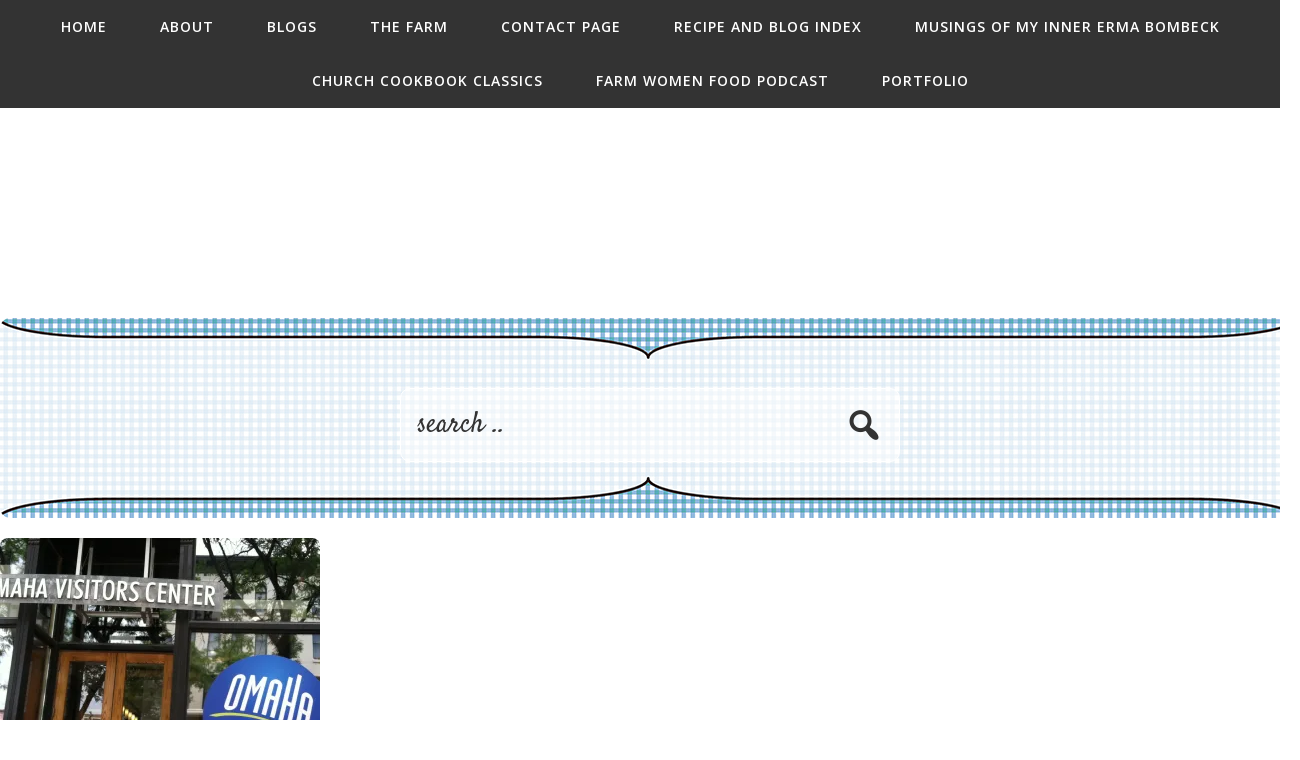

--- FILE ---
content_type: text/html; charset=UTF-8
request_url: https://farmgirlcookn.com/tag/restaurants/
body_size: 14002
content:
<!DOCTYPE html>
<html lang="en-US">
<head >
<meta charset="UTF-8" />
<meta name="viewport" content="width=device-width, initial-scale=1" />
<meta name='robots' content='index, follow, max-image-preview:large, max-snippet:-1, max-video-preview:-1' />
	<style>img:is([sizes="auto" i], [sizes^="auto," i]) { contain-intrinsic-size: 3000px 1500px }</style>
	
			<style type="text/css">
				.slide-excerpt { width: 50%; }
				.slide-excerpt { top: 0; }
				.slide-excerpt { left: 0; }
				.flexslider { max-width: 880px; max-height: 480px; }
				.slide-image { max-height: 480px; }
			</style>
			<style type="text/css">
				@media only screen
				and (min-device-width : 320px)
				and (max-device-width : 480px) {
					.slide-excerpt { display: none !important; }
				}
			</style> 
	<!-- This site is optimized with the Yoast SEO plugin v26.8 - https://yoast.com/product/yoast-seo-wordpress/ -->
	<title>restaurants Archives - Farm Girl Cook&#039;n</title>
	<link rel="canonical" href="https://farmgirlcookn.com/tag/restaurants/" />
	<meta property="og:locale" content="en_US" />
	<meta property="og:type" content="article" />
	<meta property="og:title" content="restaurants Archives - Farm Girl Cook&#039;n" />
	<meta property="og:url" content="https://farmgirlcookn.com/tag/restaurants/" />
	<meta property="og:site_name" content="Farm Girl Cook&#039;n" />
	<meta name="twitter:card" content="summary_large_image" />
	<meta name="twitter:site" content="@farmgirlcookn" />
	<script type="application/ld+json" class="yoast-schema-graph">{"@context":"https://schema.org","@graph":[{"@type":"CollectionPage","@id":"https://farmgirlcookn.com/tag/restaurants/","url":"https://farmgirlcookn.com/tag/restaurants/","name":"restaurants Archives - Farm Girl Cook&#039;n","isPartOf":{"@id":"https://farmgirlcookn.com/#website"},"primaryImageOfPage":{"@id":"https://farmgirlcookn.com/tag/restaurants/#primaryimage"},"image":{"@id":"https://farmgirlcookn.com/tag/restaurants/#primaryimage"},"thumbnailUrl":"https://i0.wp.com/farmgirlcookn.com/wp-content/uploads/2016/10/IMG_0787-2.jpg?fit=2592%2C1936&ssl=1","breadcrumb":{"@id":"https://farmgirlcookn.com/tag/restaurants/#breadcrumb"},"inLanguage":"en-US"},{"@type":"ImageObject","inLanguage":"en-US","@id":"https://farmgirlcookn.com/tag/restaurants/#primaryimage","url":"https://i0.wp.com/farmgirlcookn.com/wp-content/uploads/2016/10/IMG_0787-2.jpg?fit=2592%2C1936&ssl=1","contentUrl":"https://i0.wp.com/farmgirlcookn.com/wp-content/uploads/2016/10/IMG_0787-2.jpg?fit=2592%2C1936&ssl=1","width":2592,"height":1936},{"@type":"BreadcrumbList","@id":"https://farmgirlcookn.com/tag/restaurants/#breadcrumb","itemListElement":[{"@type":"ListItem","position":1,"name":"Home","item":"https://farmgirlcookn.com/"},{"@type":"ListItem","position":2,"name":"restaurants"}]},{"@type":"WebSite","@id":"https://farmgirlcookn.com/#website","url":"https://farmgirlcookn.com/","name":"Farm Girl Cook&#039;n","description":"Nothing Fancy","potentialAction":[{"@type":"SearchAction","target":{"@type":"EntryPoint","urlTemplate":"https://farmgirlcookn.com/?s={search_term_string}"},"query-input":{"@type":"PropertyValueSpecification","valueRequired":true,"valueName":"search_term_string"}}],"inLanguage":"en-US"}]}</script>
	<!-- / Yoast SEO plugin. -->


<link rel='dns-prefetch' href='//secure.gravatar.com' />
<link rel='dns-prefetch' href='//stats.wp.com' />
<link rel='dns-prefetch' href='//fonts.googleapis.com' />
<link rel='dns-prefetch' href='//cdn.openshareweb.com' />
<link rel='dns-prefetch' href='//cdn.shareaholic.net' />
<link rel='dns-prefetch' href='//www.shareaholic.net' />
<link rel='dns-prefetch' href='//analytics.shareaholic.com' />
<link rel='dns-prefetch' href='//recs.shareaholic.com' />
<link rel='dns-prefetch' href='//partner.shareaholic.com' />
<link rel='dns-prefetch' href='//v0.wordpress.com' />
<link rel='dns-prefetch' href='//widgets.wp.com' />
<link rel='dns-prefetch' href='//s0.wp.com' />
<link rel='dns-prefetch' href='//0.gravatar.com' />
<link rel='dns-prefetch' href='//1.gravatar.com' />
<link rel='dns-prefetch' href='//2.gravatar.com' />
<link rel='dns-prefetch' href='//jetpack.wordpress.com' />
<link rel='dns-prefetch' href='//public-api.wordpress.com' />
<link rel='preconnect' href='//i0.wp.com' />
<link rel="alternate" type="application/rss+xml" title="Farm Girl Cook&#039;n &raquo; Feed" href="https://farmgirlcookn.com/feed/" />
<link rel="alternate" type="application/rss+xml" title="Farm Girl Cook&#039;n &raquo; Comments Feed" href="https://farmgirlcookn.com/comments/feed/" />
<link rel="alternate" type="application/rss+xml" title="Farm Girl Cook&#039;n &raquo; restaurants Tag Feed" href="https://farmgirlcookn.com/tag/restaurants/feed/" />
<!-- Shareaholic - https://www.shareaholic.com -->
<link rel='preload' href='//cdn.shareaholic.net/assets/pub/shareaholic.js' as='script'/>
<script data-no-minify='1' data-cfasync='false'>
_SHR_SETTINGS = {"endpoints":{"local_recs_url":"https:\/\/farmgirlcookn.com\/wp-admin\/admin-ajax.php?action=shareaholic_permalink_related","ajax_url":"https:\/\/farmgirlcookn.com\/wp-admin\/admin-ajax.php"},"site_id":"d87b9cf471a11f84d122391f695c59d1"};
</script>
<script data-no-minify='1' data-cfasync='false' src='//cdn.shareaholic.net/assets/pub/shareaholic.js' data-shr-siteid='d87b9cf471a11f84d122391f695c59d1' async ></script>

<!-- Shareaholic Content Tags -->
<meta name='shareaholic:site_name' content='Farm Girl Cook&#039;n' />
<meta name='shareaholic:language' content='en-US' />
<meta name='shareaholic:article_visibility' content='private' />
<meta name='shareaholic:site_id' content='d87b9cf471a11f84d122391f695c59d1' />
<meta name='shareaholic:wp_version' content='9.7.13' />

<!-- Shareaholic Content Tags End -->
<script type="text/javascript">
/* <![CDATA[ */
window._wpemojiSettings = {"baseUrl":"https:\/\/s.w.org\/images\/core\/emoji\/16.0.1\/72x72\/","ext":".png","svgUrl":"https:\/\/s.w.org\/images\/core\/emoji\/16.0.1\/svg\/","svgExt":".svg","source":{"concatemoji":"https:\/\/farmgirlcookn.com\/wp-includes\/js\/wp-emoji-release.min.js?ver=6.8.3"}};
/*! This file is auto-generated */
!function(s,n){var o,i,e;function c(e){try{var t={supportTests:e,timestamp:(new Date).valueOf()};sessionStorage.setItem(o,JSON.stringify(t))}catch(e){}}function p(e,t,n){e.clearRect(0,0,e.canvas.width,e.canvas.height),e.fillText(t,0,0);var t=new Uint32Array(e.getImageData(0,0,e.canvas.width,e.canvas.height).data),a=(e.clearRect(0,0,e.canvas.width,e.canvas.height),e.fillText(n,0,0),new Uint32Array(e.getImageData(0,0,e.canvas.width,e.canvas.height).data));return t.every(function(e,t){return e===a[t]})}function u(e,t){e.clearRect(0,0,e.canvas.width,e.canvas.height),e.fillText(t,0,0);for(var n=e.getImageData(16,16,1,1),a=0;a<n.data.length;a++)if(0!==n.data[a])return!1;return!0}function f(e,t,n,a){switch(t){case"flag":return n(e,"\ud83c\udff3\ufe0f\u200d\u26a7\ufe0f","\ud83c\udff3\ufe0f\u200b\u26a7\ufe0f")?!1:!n(e,"\ud83c\udde8\ud83c\uddf6","\ud83c\udde8\u200b\ud83c\uddf6")&&!n(e,"\ud83c\udff4\udb40\udc67\udb40\udc62\udb40\udc65\udb40\udc6e\udb40\udc67\udb40\udc7f","\ud83c\udff4\u200b\udb40\udc67\u200b\udb40\udc62\u200b\udb40\udc65\u200b\udb40\udc6e\u200b\udb40\udc67\u200b\udb40\udc7f");case"emoji":return!a(e,"\ud83e\udedf")}return!1}function g(e,t,n,a){var r="undefined"!=typeof WorkerGlobalScope&&self instanceof WorkerGlobalScope?new OffscreenCanvas(300,150):s.createElement("canvas"),o=r.getContext("2d",{willReadFrequently:!0}),i=(o.textBaseline="top",o.font="600 32px Arial",{});return e.forEach(function(e){i[e]=t(o,e,n,a)}),i}function t(e){var t=s.createElement("script");t.src=e,t.defer=!0,s.head.appendChild(t)}"undefined"!=typeof Promise&&(o="wpEmojiSettingsSupports",i=["flag","emoji"],n.supports={everything:!0,everythingExceptFlag:!0},e=new Promise(function(e){s.addEventListener("DOMContentLoaded",e,{once:!0})}),new Promise(function(t){var n=function(){try{var e=JSON.parse(sessionStorage.getItem(o));if("object"==typeof e&&"number"==typeof e.timestamp&&(new Date).valueOf()<e.timestamp+604800&&"object"==typeof e.supportTests)return e.supportTests}catch(e){}return null}();if(!n){if("undefined"!=typeof Worker&&"undefined"!=typeof OffscreenCanvas&&"undefined"!=typeof URL&&URL.createObjectURL&&"undefined"!=typeof Blob)try{var e="postMessage("+g.toString()+"("+[JSON.stringify(i),f.toString(),p.toString(),u.toString()].join(",")+"));",a=new Blob([e],{type:"text/javascript"}),r=new Worker(URL.createObjectURL(a),{name:"wpTestEmojiSupports"});return void(r.onmessage=function(e){c(n=e.data),r.terminate(),t(n)})}catch(e){}c(n=g(i,f,p,u))}t(n)}).then(function(e){for(var t in e)n.supports[t]=e[t],n.supports.everything=n.supports.everything&&n.supports[t],"flag"!==t&&(n.supports.everythingExceptFlag=n.supports.everythingExceptFlag&&n.supports[t]);n.supports.everythingExceptFlag=n.supports.everythingExceptFlag&&!n.supports.flag,n.DOMReady=!1,n.readyCallback=function(){n.DOMReady=!0}}).then(function(){return e}).then(function(){var e;n.supports.everything||(n.readyCallback(),(e=n.source||{}).concatemoji?t(e.concatemoji):e.wpemoji&&e.twemoji&&(t(e.twemoji),t(e.wpemoji)))}))}((window,document),window._wpemojiSettings);
/* ]]> */
</script>
<link rel='stylesheet' id='tastie-theme-css' href='https://farmgirlcookn.com/wp-content/themes/tastie/style.css?ver=1.0.0' type='text/css' media='all' />
<style id='wp-emoji-styles-inline-css' type='text/css'>

	img.wp-smiley, img.emoji {
		display: inline !important;
		border: none !important;
		box-shadow: none !important;
		height: 1em !important;
		width: 1em !important;
		margin: 0 0.07em !important;
		vertical-align: -0.1em !important;
		background: none !important;
		padding: 0 !important;
	}
</style>
<link rel='stylesheet' id='wp-block-library-css' href='https://farmgirlcookn.com/wp-includes/css/dist/block-library/style.min.css?ver=6.8.3' type='text/css' media='all' />
<style id='classic-theme-styles-inline-css' type='text/css'>
/*! This file is auto-generated */
.wp-block-button__link{color:#fff;background-color:#32373c;border-radius:9999px;box-shadow:none;text-decoration:none;padding:calc(.667em + 2px) calc(1.333em + 2px);font-size:1.125em}.wp-block-file__button{background:#32373c;color:#fff;text-decoration:none}
</style>
<link rel='stylesheet' id='mediaelement-css' href='https://farmgirlcookn.com/wp-includes/js/mediaelement/mediaelementplayer-legacy.min.css?ver=4.2.17' type='text/css' media='all' />
<link rel='stylesheet' id='wp-mediaelement-css' href='https://farmgirlcookn.com/wp-includes/js/mediaelement/wp-mediaelement.min.css?ver=6.8.3' type='text/css' media='all' />
<style id='jetpack-sharing-buttons-style-inline-css' type='text/css'>
.jetpack-sharing-buttons__services-list{display:flex;flex-direction:row;flex-wrap:wrap;gap:0;list-style-type:none;margin:5px;padding:0}.jetpack-sharing-buttons__services-list.has-small-icon-size{font-size:12px}.jetpack-sharing-buttons__services-list.has-normal-icon-size{font-size:16px}.jetpack-sharing-buttons__services-list.has-large-icon-size{font-size:24px}.jetpack-sharing-buttons__services-list.has-huge-icon-size{font-size:36px}@media print{.jetpack-sharing-buttons__services-list{display:none!important}}.editor-styles-wrapper .wp-block-jetpack-sharing-buttons{gap:0;padding-inline-start:0}ul.jetpack-sharing-buttons__services-list.has-background{padding:1.25em 2.375em}
</style>
<link rel='stylesheet' id='visual-portfolio-block-filter-by-category-css' href='https://farmgirlcookn.com/wp-content/plugins/visual-portfolio/build/gutenberg/blocks/filter-by-category/style.css?ver=1762832789' type='text/css' media='all' />
<link rel='stylesheet' id='visual-portfolio-block-pagination-css' href='https://farmgirlcookn.com/wp-content/plugins/visual-portfolio/build/gutenberg/blocks/pagination/style.css?ver=1762832789' type='text/css' media='all' />
<link rel='stylesheet' id='visual-portfolio-block-sort-css' href='https://farmgirlcookn.com/wp-content/plugins/visual-portfolio/build/gutenberg/blocks/sort/style.css?ver=1762832789' type='text/css' media='all' />
<style id='global-styles-inline-css' type='text/css'>
:root{--wp--preset--aspect-ratio--square: 1;--wp--preset--aspect-ratio--4-3: 4/3;--wp--preset--aspect-ratio--3-4: 3/4;--wp--preset--aspect-ratio--3-2: 3/2;--wp--preset--aspect-ratio--2-3: 2/3;--wp--preset--aspect-ratio--16-9: 16/9;--wp--preset--aspect-ratio--9-16: 9/16;--wp--preset--color--black: #000000;--wp--preset--color--cyan-bluish-gray: #abb8c3;--wp--preset--color--white: #ffffff;--wp--preset--color--pale-pink: #f78da7;--wp--preset--color--vivid-red: #cf2e2e;--wp--preset--color--luminous-vivid-orange: #ff6900;--wp--preset--color--luminous-vivid-amber: #fcb900;--wp--preset--color--light-green-cyan: #7bdcb5;--wp--preset--color--vivid-green-cyan: #00d084;--wp--preset--color--pale-cyan-blue: #8ed1fc;--wp--preset--color--vivid-cyan-blue: #0693e3;--wp--preset--color--vivid-purple: #9b51e0;--wp--preset--gradient--vivid-cyan-blue-to-vivid-purple: linear-gradient(135deg,rgba(6,147,227,1) 0%,rgb(155,81,224) 100%);--wp--preset--gradient--light-green-cyan-to-vivid-green-cyan: linear-gradient(135deg,rgb(122,220,180) 0%,rgb(0,208,130) 100%);--wp--preset--gradient--luminous-vivid-amber-to-luminous-vivid-orange: linear-gradient(135deg,rgba(252,185,0,1) 0%,rgba(255,105,0,1) 100%);--wp--preset--gradient--luminous-vivid-orange-to-vivid-red: linear-gradient(135deg,rgba(255,105,0,1) 0%,rgb(207,46,46) 100%);--wp--preset--gradient--very-light-gray-to-cyan-bluish-gray: linear-gradient(135deg,rgb(238,238,238) 0%,rgb(169,184,195) 100%);--wp--preset--gradient--cool-to-warm-spectrum: linear-gradient(135deg,rgb(74,234,220) 0%,rgb(151,120,209) 20%,rgb(207,42,186) 40%,rgb(238,44,130) 60%,rgb(251,105,98) 80%,rgb(254,248,76) 100%);--wp--preset--gradient--blush-light-purple: linear-gradient(135deg,rgb(255,206,236) 0%,rgb(152,150,240) 100%);--wp--preset--gradient--blush-bordeaux: linear-gradient(135deg,rgb(254,205,165) 0%,rgb(254,45,45) 50%,rgb(107,0,62) 100%);--wp--preset--gradient--luminous-dusk: linear-gradient(135deg,rgb(255,203,112) 0%,rgb(199,81,192) 50%,rgb(65,88,208) 100%);--wp--preset--gradient--pale-ocean: linear-gradient(135deg,rgb(255,245,203) 0%,rgb(182,227,212) 50%,rgb(51,167,181) 100%);--wp--preset--gradient--electric-grass: linear-gradient(135deg,rgb(202,248,128) 0%,rgb(113,206,126) 100%);--wp--preset--gradient--midnight: linear-gradient(135deg,rgb(2,3,129) 0%,rgb(40,116,252) 100%);--wp--preset--font-size--small: 13px;--wp--preset--font-size--medium: 20px;--wp--preset--font-size--large: 36px;--wp--preset--font-size--x-large: 42px;--wp--preset--spacing--20: 0.44rem;--wp--preset--spacing--30: 0.67rem;--wp--preset--spacing--40: 1rem;--wp--preset--spacing--50: 1.5rem;--wp--preset--spacing--60: 2.25rem;--wp--preset--spacing--70: 3.38rem;--wp--preset--spacing--80: 5.06rem;--wp--preset--shadow--natural: 6px 6px 9px rgba(0, 0, 0, 0.2);--wp--preset--shadow--deep: 12px 12px 50px rgba(0, 0, 0, 0.4);--wp--preset--shadow--sharp: 6px 6px 0px rgba(0, 0, 0, 0.2);--wp--preset--shadow--outlined: 6px 6px 0px -3px rgba(255, 255, 255, 1), 6px 6px rgba(0, 0, 0, 1);--wp--preset--shadow--crisp: 6px 6px 0px rgba(0, 0, 0, 1);}:where(.is-layout-flex){gap: 0.5em;}:where(.is-layout-grid){gap: 0.5em;}body .is-layout-flex{display: flex;}.is-layout-flex{flex-wrap: wrap;align-items: center;}.is-layout-flex > :is(*, div){margin: 0;}body .is-layout-grid{display: grid;}.is-layout-grid > :is(*, div){margin: 0;}:where(.wp-block-columns.is-layout-flex){gap: 2em;}:where(.wp-block-columns.is-layout-grid){gap: 2em;}:where(.wp-block-post-template.is-layout-flex){gap: 1.25em;}:where(.wp-block-post-template.is-layout-grid){gap: 1.25em;}.has-black-color{color: var(--wp--preset--color--black) !important;}.has-cyan-bluish-gray-color{color: var(--wp--preset--color--cyan-bluish-gray) !important;}.has-white-color{color: var(--wp--preset--color--white) !important;}.has-pale-pink-color{color: var(--wp--preset--color--pale-pink) !important;}.has-vivid-red-color{color: var(--wp--preset--color--vivid-red) !important;}.has-luminous-vivid-orange-color{color: var(--wp--preset--color--luminous-vivid-orange) !important;}.has-luminous-vivid-amber-color{color: var(--wp--preset--color--luminous-vivid-amber) !important;}.has-light-green-cyan-color{color: var(--wp--preset--color--light-green-cyan) !important;}.has-vivid-green-cyan-color{color: var(--wp--preset--color--vivid-green-cyan) !important;}.has-pale-cyan-blue-color{color: var(--wp--preset--color--pale-cyan-blue) !important;}.has-vivid-cyan-blue-color{color: var(--wp--preset--color--vivid-cyan-blue) !important;}.has-vivid-purple-color{color: var(--wp--preset--color--vivid-purple) !important;}.has-black-background-color{background-color: var(--wp--preset--color--black) !important;}.has-cyan-bluish-gray-background-color{background-color: var(--wp--preset--color--cyan-bluish-gray) !important;}.has-white-background-color{background-color: var(--wp--preset--color--white) !important;}.has-pale-pink-background-color{background-color: var(--wp--preset--color--pale-pink) !important;}.has-vivid-red-background-color{background-color: var(--wp--preset--color--vivid-red) !important;}.has-luminous-vivid-orange-background-color{background-color: var(--wp--preset--color--luminous-vivid-orange) !important;}.has-luminous-vivid-amber-background-color{background-color: var(--wp--preset--color--luminous-vivid-amber) !important;}.has-light-green-cyan-background-color{background-color: var(--wp--preset--color--light-green-cyan) !important;}.has-vivid-green-cyan-background-color{background-color: var(--wp--preset--color--vivid-green-cyan) !important;}.has-pale-cyan-blue-background-color{background-color: var(--wp--preset--color--pale-cyan-blue) !important;}.has-vivid-cyan-blue-background-color{background-color: var(--wp--preset--color--vivid-cyan-blue) !important;}.has-vivid-purple-background-color{background-color: var(--wp--preset--color--vivid-purple) !important;}.has-black-border-color{border-color: var(--wp--preset--color--black) !important;}.has-cyan-bluish-gray-border-color{border-color: var(--wp--preset--color--cyan-bluish-gray) !important;}.has-white-border-color{border-color: var(--wp--preset--color--white) !important;}.has-pale-pink-border-color{border-color: var(--wp--preset--color--pale-pink) !important;}.has-vivid-red-border-color{border-color: var(--wp--preset--color--vivid-red) !important;}.has-luminous-vivid-orange-border-color{border-color: var(--wp--preset--color--luminous-vivid-orange) !important;}.has-luminous-vivid-amber-border-color{border-color: var(--wp--preset--color--luminous-vivid-amber) !important;}.has-light-green-cyan-border-color{border-color: var(--wp--preset--color--light-green-cyan) !important;}.has-vivid-green-cyan-border-color{border-color: var(--wp--preset--color--vivid-green-cyan) !important;}.has-pale-cyan-blue-border-color{border-color: var(--wp--preset--color--pale-cyan-blue) !important;}.has-vivid-cyan-blue-border-color{border-color: var(--wp--preset--color--vivid-cyan-blue) !important;}.has-vivid-purple-border-color{border-color: var(--wp--preset--color--vivid-purple) !important;}.has-vivid-cyan-blue-to-vivid-purple-gradient-background{background: var(--wp--preset--gradient--vivid-cyan-blue-to-vivid-purple) !important;}.has-light-green-cyan-to-vivid-green-cyan-gradient-background{background: var(--wp--preset--gradient--light-green-cyan-to-vivid-green-cyan) !important;}.has-luminous-vivid-amber-to-luminous-vivid-orange-gradient-background{background: var(--wp--preset--gradient--luminous-vivid-amber-to-luminous-vivid-orange) !important;}.has-luminous-vivid-orange-to-vivid-red-gradient-background{background: var(--wp--preset--gradient--luminous-vivid-orange-to-vivid-red) !important;}.has-very-light-gray-to-cyan-bluish-gray-gradient-background{background: var(--wp--preset--gradient--very-light-gray-to-cyan-bluish-gray) !important;}.has-cool-to-warm-spectrum-gradient-background{background: var(--wp--preset--gradient--cool-to-warm-spectrum) !important;}.has-blush-light-purple-gradient-background{background: var(--wp--preset--gradient--blush-light-purple) !important;}.has-blush-bordeaux-gradient-background{background: var(--wp--preset--gradient--blush-bordeaux) !important;}.has-luminous-dusk-gradient-background{background: var(--wp--preset--gradient--luminous-dusk) !important;}.has-pale-ocean-gradient-background{background: var(--wp--preset--gradient--pale-ocean) !important;}.has-electric-grass-gradient-background{background: var(--wp--preset--gradient--electric-grass) !important;}.has-midnight-gradient-background{background: var(--wp--preset--gradient--midnight) !important;}.has-small-font-size{font-size: var(--wp--preset--font-size--small) !important;}.has-medium-font-size{font-size: var(--wp--preset--font-size--medium) !important;}.has-large-font-size{font-size: var(--wp--preset--font-size--large) !important;}.has-x-large-font-size{font-size: var(--wp--preset--font-size--x-large) !important;}
:where(.wp-block-post-template.is-layout-flex){gap: 1.25em;}:where(.wp-block-post-template.is-layout-grid){gap: 1.25em;}
:where(.wp-block-columns.is-layout-flex){gap: 2em;}:where(.wp-block-columns.is-layout-grid){gap: 2em;}
:root :where(.wp-block-pullquote){font-size: 1.5em;line-height: 1.6;}
:where(.wp-block-visual-portfolio-loop.is-layout-flex){gap: 1.25em;}:where(.wp-block-visual-portfolio-loop.is-layout-grid){gap: 1.25em;}
</style>
<link rel='stylesheet' id='owl-carousel-css-css' href='https://farmgirlcookn.com/wp-content/plugins/alpine-photo-tile-for-pinterest//css/owl.carousel.min.css?ver=6.8.3' type='text/css' media='all' />
<link rel='stylesheet' id='wpos-slick-style-css' href='https://farmgirlcookn.com/wp-content/plugins/blog-designer-for-post-and-widget/assets/css/slick.css?ver=2.7.7' type='text/css' media='all' />
<link rel='stylesheet' id='bdpw-public-css-css' href='https://farmgirlcookn.com/wp-content/plugins/blog-designer-for-post-and-widget/assets/css/bdpw-public.css?ver=2.7.7' type='text/css' media='all' />
<link rel='stylesheet' id='jpibfi-style-css' href='https://farmgirlcookn.com/wp-content/plugins/jquery-pin-it-button-for-images/css/client.css?ver=3.0.6' type='text/css' media='all' />
<link rel='stylesheet' id='sfmsb-style-css' href='https://farmgirlcookn.com/wp-content/plugins/simple-follow-me-social-buttons-widget/assets/css/style.css?ver=3.3.3' type='text/css' media='all' />
<link rel='stylesheet' id='sfmsb-icons-css' href='https://farmgirlcookn.com/wp-content/plugins/simple-follow-me-social-buttons-widget/assets/css/icons.css?ver=3.3.3' type='text/css' media='all' />
<link rel='stylesheet' id='google-font-css' href='//fonts.googleapis.com/css?family=Open+Sans%3A400%2C600%2C300%7CSatisfy%7CDomine%7CFjalla+One&#038;ver=6.8.3' type='text/css' media='all' />
<link rel='stylesheet' id='font-awesome-css' href='https://farmgirlcookn.com/wp-content/themes/tastie/css/font-awesome.min.css?ver=4.0.3' type='text/css' media='all' />
<link rel='stylesheet' id='dashicons-css' href='https://farmgirlcookn.com/wp-includes/css/dashicons.min.css?ver=6.8.3' type='text/css' media='all' />
<link rel='stylesheet' id='dashicons-style-css' href='https://farmgirlcookn.com/wp-content/themes/tastie/style.css?ver=1.0' type='text/css' media='all' />
<link rel='stylesheet' id='jetpack_likes-css' href='https://farmgirlcookn.com/wp-content/plugins/jetpack/modules/likes/style.css?ver=15.4' type='text/css' media='all' />
<link rel='stylesheet' id='simple-social-icons-font-css' href='https://farmgirlcookn.com/wp-content/plugins/simple-social-icons/css/style.css?ver=4.0.0' type='text/css' media='all' />
<link rel='stylesheet' id='slider_styles-css' href='https://farmgirlcookn.com/wp-content/plugins/genesis-responsive-slider/assets/style.css?ver=1.0.1' type='text/css' media='all' />
<script type="text/javascript" src="https://farmgirlcookn.com/wp-includes/js/tinymce/tinymce.min.js?ver=49110-20250317" id="wp-tinymce-root-js"></script>
<script type="text/javascript" src="https://farmgirlcookn.com/wp-includes/js/tinymce/plugins/compat3x/plugin.min.js?ver=49110-20250317" id="wp-tinymce-js"></script>
<script type="text/javascript" src="https://farmgirlcookn.com/wp-includes/js/jquery/jquery.min.js?ver=3.7.1" id="jquery-core-js"></script>
<script type="text/javascript" src="https://farmgirlcookn.com/wp-includes/js/jquery/jquery-migrate.min.js?ver=3.4.1" id="jquery-migrate-js"></script>
<script type="text/javascript" src="https://farmgirlcookn.com/wp-content/plugins/alpine-photo-tile-for-pinterest//js/owl.carousel.min.js?ver=6.8.3" id="owl-carousel-js-js"></script>
<script type="text/javascript" src="https://farmgirlcookn.com/wp-content/plugins/simple-follow-me-social-buttons-widget/assets/js/front-widget.js?ver=3.3.3" id="sfmsb-script-js"></script>
<script type="text/javascript" src="https://farmgirlcookn.com/wp-content/themes/tastie/js/global.js?ver=1.0.0" id="global-script-js"></script>
<link rel="https://api.w.org/" href="https://farmgirlcookn.com/wp-json/" /><link rel="alternate" title="JSON" type="application/json" href="https://farmgirlcookn.com/wp-json/wp/v2/tags/211" /><link rel="EditURI" type="application/rsd+xml" title="RSD" href="https://farmgirlcookn.com/xmlrpc.php?rsd" />
<meta name="generator" content="WordPress 6.8.3" />
        <script type="text/javascript">
            (function () {
                window.lsow_fs = {can_use_premium_code: false};
            })();
        </script>
        <style type="text/css">
	a.pinit-button.custom span {
	background-image: url("http://50.87.248.152/~farmgis4/wp-content/uploads/2016/04/pin-it-button.png");	}

	.pinit-hover {
		opacity: 0.5 !important;
		filter: alpha(opacity=50) !important;
	}
	a.pinit-button {
	border-bottom: 0 !important;
	box-shadow: none !important;
	margin-bottom: 0 !important;
}
a.pinit-button::after {
    display: none;
}</style>
		<script type='text/javascript'>
/* <![CDATA[ */
var VPData = {"version":"3.4.1","pro":false,"__":{"couldnt_retrieve_vp":"Couldn't retrieve Visual Portfolio ID.","pswp_close":"Close (Esc)","pswp_share":"Share","pswp_fs":"Toggle fullscreen","pswp_zoom":"Zoom in\/out","pswp_prev":"Previous (arrow left)","pswp_next":"Next (arrow right)","pswp_share_fb":"Share on Facebook","pswp_share_tw":"Tweet","pswp_share_x":"X","pswp_share_pin":"Pin it","pswp_download":"Download","fancybox_close":"Close","fancybox_next":"Next","fancybox_prev":"Previous","fancybox_error":"The requested content cannot be loaded. <br \/> Please try again later.","fancybox_play_start":"Start slideshow","fancybox_play_stop":"Pause slideshow","fancybox_full_screen":"Full screen","fancybox_thumbs":"Thumbnails","fancybox_download":"Download","fancybox_share":"Share","fancybox_zoom":"Zoom"},"settingsPopupGallery":{"enable_on_wordpress_images":false,"vendor":"fancybox","deep_linking":false,"deep_linking_url_to_share_images":false,"show_arrows":true,"show_counter":true,"show_zoom_button":true,"show_fullscreen_button":true,"show_share_button":true,"show_close_button":true,"show_thumbs":true,"show_download_button":false,"show_slideshow":false,"click_to_zoom":true,"restore_focus":true},"screenSizes":[320,576,768,992,1200]};
/* ]]> */
</script>
		<noscript>
			<style type="text/css">
				.vp-portfolio__preloader-wrap{display:none}.vp-portfolio__filter-wrap,.vp-portfolio__items-wrap,.vp-portfolio__pagination-wrap,.vp-portfolio__sort-wrap{opacity:1;visibility:visible}.vp-portfolio__item .vp-portfolio__item-img noscript+img,.vp-portfolio__thumbnails-wrap{display:none}
			</style>
		</noscript>
			<style>img#wpstats{display:none}</style>
		<link rel="pingback" href="https://farmgirlcookn.com/xmlrpc.php" />
<style type="text/css">.site-title a { background: url(https://50.87.248.152/~farmgis4/wp-content/uploads/2016/04/farm-girl-cookn-nothing-fancy-1.png) no-repeat !important; }</style>
		<style type="text/css">
			/* If html does not have either class, do not show lazy loaded images. */
			html:not(.vp-lazyload-enabled):not(.js) .vp-lazyload {
				display: none;
			}
		</style>
		<script>
			document.documentElement.classList.add(
				'vp-lazyload-enabled'
			);
		</script>
		<link rel="icon" href="https://i0.wp.com/farmgirlcookn.com/wp-content/uploads/2016/04/farm-girl-cookn-nothing-fancy-1.png?fit=32%2C20&#038;ssl=1" sizes="32x32" />
<link rel="icon" href="https://i0.wp.com/farmgirlcookn.com/wp-content/uploads/2016/04/farm-girl-cookn-nothing-fancy-1.png?fit=192%2C117&#038;ssl=1" sizes="192x192" />
<link rel="apple-touch-icon" href="https://i0.wp.com/farmgirlcookn.com/wp-content/uploads/2016/04/farm-girl-cookn-nothing-fancy-1.png?fit=180%2C110&#038;ssl=1" />
<meta name="msapplication-TileImage" content="https://i0.wp.com/farmgirlcookn.com/wp-content/uploads/2016/04/farm-girl-cookn-nothing-fancy-1.png?fit=270%2C165&#038;ssl=1" />
<style type="text/css">
</style>
		<style type="text/css" id="wp-custom-css">
			/*
You can add your own CSS here.

Click the help icon above to learn more.
*/

.logoFGC img {
    max-width: 500px !important;
    text-align: center;
    margin: 0 auto;
	  width: 100%;
}

.shareaholic-share-buttons-container {
    margin-bottom: 30px !important;
}

#panel-6954-1-1-1 .search-form {
    text-align: center;
    margin: 0 auto;
}

.share-after.share-filled.share-small {
    display: none;
}

ul.imgBottoms {
    list-style: none;
    display: block;
    margin: 0 auto;
    text-align: center;
}

ul.imgBottoms li {
    text-align: center;
    display: inline-flex;
}


ul.imgBottoms li:before {
    display: none;
}

ul.imgBottoms li img:hover {
    filter: grayscale(100%);
}
ul.imgBottoms li img {
    max-width: 250px;
    transition: 0.5s ease;
}

.creds, .heroPostTitle .wpspw-post-image-bg, .heroPostTitle .wpspw-post-categories, .heroPostTitle .wpspw-post-content {
    display: none;
}

.vp-portfolio__items-style-default .vp-portfolio__item a:hover {
    background: #8aacd1;
    color: #fff;
}

.vp-portfolio__items-style-default .vp-portfolio__item a {
    border-color: #8aacd1;
}

.heroPostDetails a.wpspw-readmorebtn:hover {
    background: #8aacd1 !important;
    color: #fff !important;
}

.heroPostDetails a.wpspw-readmorebtn {
    border-color: #8aacd1 !important;
    color: #8aacd1 !important;
}

.heroPostTitle .wpspw-post-grid.wpspw-medium-12.wpspw-columns.first.last {
    margin-bottom: 0 !important;
}

.heroPostTitle .wpspw-post-details-wrapper {
    padding: 0 !important;
}

.heroPostTitle h2.wpspw-post-title a {
    font-size: 3.5rem !important;
    margin-bottom: 10px;
    line-height: 1.3em !important;
    color: #031019 !important;
}

.homeNew header.site-header.front-page-header, .homeNew .recipe-search.widget-area, .homeNew header.entry-header, .homeNew .share-after {
    display: none;
}

.vp-portfolio__item-meta-category a {

    background: 

    #0c1a33 !important;

}

.customePostDetails ul li {
   margin-bottom: 10px;
}

.homeNew footer.site-footer {
    background: 
    #0c1a33;
}

.vp-pagination__load-more:hover {

    background: 
    #637da2 !important;

}

.vp-pagination__load-more {

    background: 
#8aacd1 !important;
	color:
    #fff !important;
    border: none !important;
	 margin-top: 30px;

}

.vp-pagination.vp-pagination__align-center.vp-pagination__style-default {

    margin-left: 0;
    display: block;

}

h2.fTitle span {
    background: #cad1d7;
    padding: 5px 20px;
    display: inline-block;
}

.vp-portfolio__item-meta-category::before {

    display: none !important;

}

.vp-pagination__item::before {

    display: none !important;

}

h2.fTitle {
    text-align: center;
    margin-bottom: 50px;
}

.titleCircle {
    width: 194px;
    height: 194px;
    background: #293a58;
    line-height: 194px;
    text-align: center;
    border-radius: 100%;
    color: #fff;
    margin: 0 auto;
}

a.vp-portfolio__item-meta-read-more {
    border: 1px solid #8aacd1;
    color: #8aacd1;
    padding: 10px 15px;
    display: inline-block;
}

.titleCircle h5 {
    color: #fff;
    bottom: -60px;
    position: relative;
    font-size: 30px;
    padding: 0 10px;
}

.titleCircle .fa, .titleCircle svg {
    position: relative;
    font-size: 24px;
}

.heroPostDetails .wpspw-post-image-bg a img {
    border-radius: 10px;
}

.wpspw_pagination a, .wpspw_pagination a {
    background: #637da2;
    border: 1px solid #637da2 !important;

}

.homeNew nav.nav-primary {
    background: 
    #293a58;

}

a.btn2:hover {
    background: #637da2 !important;
    color: #fff !important;
}

.customeWidget h4.widget-title.widgettitle {
    margin-bottom: 50px;
}

a.btn2 {
    border: 1px solid #637da2 !important;
    color: #637da2 !important;
    padding: 10px 15px;
    display: inline-block;
}

a.btn2 .fa {
    font-size: 25px;
    bottom: -2px;
    position: relative;
    margin-left: 5px;
}

a.btn2:hover, a.vp-portfolio__item-meta-read-more:hover {
    border-color: #637da2;
    color: #637da2;
}

p {
    line-height: 1.9em;
}

.customeWidget {
    text-align: center;
}
.customeWidget img {
    width: 200px;
    margin-bottom: 20px;
}

.customePostDetails span.entry-categories a:hover {
    color: #2a465c;
}

.customePostDetails span.entry-categories {
    text-align: center;
    padding-bottom: 20px;
    display: block;
}

a.cpbtn .fa {
    font-size: 25px;
    bottom: -2px;
    position: relative;
    margin-left: 5px;
}

a.cpbtn:hover {
    background: #637da2;
}

a.cpbtn {
    background: #8aacd1;
    display: block;
    color: #fff;
    padding: 10px 15px;
}

.customePostDetails span.entry-categories a {
    color: #316d92;
}

.customePostDetails a img {
    width: 100%;
    margin-bottom: 10px;
}

.centerIt img.image {
    text-align: center;
    display: block;
    margin: 0 auto;
}

.customePostDetails span.entry-categories:before {
    color: #316d92;
    font-family: FontAwesome;
    content: "\f115";
    font-size: 14px;
    margin-right: 3px;
}

div#panel-7021-1-0-0 article:first-child {
    display: block;
}
div#panel-7021-1-0-0 article {
    display: none;
}


.customePost {
    text-align: center;
}

.customeIntro h3 {
    color: #031019;
}

.customePost a {
    text-transform: uppercase;
    font-size: 24px;
    padding-bottom: 10px;
    display: block;
	  color: #031019;
}

.customePost p {
    margin-bottom: 0;
}		</style>
		</head>
<body class="archive tag tag-restaurants tag-211 wp-theme-genesis wp-child-theme-tastie custom-header header-image header-full-width full-width-content genesis-breadcrumbs-hidden tastie masonry-page"><div class="site-container"><nav class="nav-primary" aria-label="Main"><div class="wrap"><ul id="menu-primary-navigation" class="menu genesis-nav-menu menu-primary"><li id="menu-item-13" class="menu-item menu-item-type-custom menu-item-object-custom menu-item-home menu-item-13"><a href="https://farmgirlcookn.com/"><span >Home</span></a></li>
<li id="menu-item-1003" class="menu-item menu-item-type-post_type menu-item-object-page menu-item-1003"><a href="https://farmgirlcookn.com/about/"><span >About</span></a></li>
<li id="menu-item-1029" class="menu-item menu-item-type-post_type menu-item-object-page menu-item-1029"><a href="https://farmgirlcookn.com/blog/"><span >Blogs</span></a></li>
<li id="menu-item-980" class="menu-item menu-item-type-post_type menu-item-object-page menu-item-has-children menu-item-980"><a href="https://farmgirlcookn.com/farm/"><span >The Farm</span></a>
<ul class="sub-menu">
	<li id="menu-item-1157" class="menu-item menu-item-type-post_type menu-item-object-page menu-item-1157"><a href="https://farmgirlcookn.com/everything-is-better-in-the-garden/"><span >Everything is Better in the Garden</span></a></li>
	<li id="menu-item-979" class="menu-item menu-item-type-post_type menu-item-object-page menu-item-979"><a href="https://farmgirlcookn.com/layouts/"><span >My Favorite Things</span></a></li>
</ul>
</li>
<li id="menu-item-982" class="menu-item menu-item-type-post_type menu-item-object-page menu-item-has-children menu-item-982"><a href="https://farmgirlcookn.com/contact/"><span >Contact Page</span></a>
<ul class="sub-menu">
	<li id="menu-item-981" class="menu-item menu-item-type-post_type menu-item-object-page menu-item-981"><a href="https://farmgirlcookn.com/farm/archive/"><span >Archive Page</span></a></li>
</ul>
</li>
<li id="menu-item-986" class="menu-item menu-item-type-post_type menu-item-object-page menu-item-986"><a href="https://farmgirlcookn.com/recipes-2/"><span >Recipe  and Blog Index</span></a></li>
<li id="menu-item-2213" class="menu-item menu-item-type-post_type menu-item-object-page menu-item-2213"><a href="https://farmgirlcookn.com/musings-of-my-inner-erma/"><span >Musings of My Inner Erma Bombeck</span></a></li>
<li id="menu-item-2363" class="menu-item menu-item-type-post_type menu-item-object-page menu-item-2363"><a href="https://farmgirlcookn.com/church-cookbook-classics/"><span >Church Cookbook Classics</span></a></li>
<li id="menu-item-4087" class="menu-item menu-item-type-post_type menu-item-object-page menu-item-4087"><a href="https://farmgirlcookn.com/farm-women-food-podcast/"><span >Farm Women Food Podcast</span></a></li>
<li id="menu-item-15546" class="menu-item menu-item-type-post_type menu-item-object-page menu-item-15546"><a href="https://farmgirlcookn.com/portfolio/"><span >Portfolio</span></a></li>
</ul></div></nav><header class="site-header"><div class="wrap"><div class="title-area"><p class="site-title"><a href="https://farmgirlcookn.com/">Farm Girl Cook&#039;n</a></p><p class="site-description">Nothing Fancy</p></div></div></header><div class="recipe-search widget-area"><div class="wrap"><section id="search-3" class="widget widget_search"><div class="widget-wrap"><form class="search-form" method="get" action="https://farmgirlcookn.com/" role="search"><input class="search-form-input" type="search" name="s" id="searchform-1" placeholder="search .."><input class="search-form-submit" type="submit" value="&#xf179;"><meta content="https://farmgirlcookn.com/?s={s}"></form></div></section>
</div></div><div class="site-inner"><div class="content-sidebar-wrap"><main class="content"><article class="post-1711 post type-post status-publish format-standard has-post-thumbnail category-travel tag-biking tag-gardens tag-girl-trips tag-museums tag-nature tag-nebraska tag-nightlife tag-omaha tag-restaurants tag-road-trip tag-shopping tag-zoo entry" aria-label="5 Reasons for a Girl Trip to Omaha"><header class="entry-header"><a class="entry-image-link" href="https://farmgirlcookn.com/5-reasons-for-a-girl-trip-to-omaha/" aria-hidden="true" tabindex="-1"><img width="320" height="320" src="https://i0.wp.com/farmgirlcookn.com/wp-content/uploads/2016/10/IMG_0787-2.jpg?resize=320%2C320&amp;ssl=1" class="alignleft post-image entry-image" alt="" decoding="async" srcset="https://i0.wp.com/farmgirlcookn.com/wp-content/uploads/2016/10/IMG_0787-2.jpg?resize=150%2C150&amp;ssl=1 150w, https://i0.wp.com/farmgirlcookn.com/wp-content/uploads/2016/10/IMG_0787-2.jpg?resize=280%2C280&amp;ssl=1 280w, https://i0.wp.com/farmgirlcookn.com/wp-content/uploads/2016/10/IMG_0787-2.jpg?resize=320%2C320&amp;ssl=1 320w, https://i0.wp.com/farmgirlcookn.com/wp-content/uploads/2016/10/IMG_0787-2.jpg?zoom=2&amp;resize=320%2C320&amp;ssl=1 640w, https://i0.wp.com/farmgirlcookn.com/wp-content/uploads/2016/10/IMG_0787-2.jpg?zoom=3&amp;resize=320%2C320&amp;ssl=1 960w" sizes="(max-width: 320px) 100vw, 320px" data-attachment-id="1815" data-permalink="https://farmgirlcookn.com/5-reasons-for-a-girl-trip-to-omaha/img_0787-2/" data-orig-file="https://i0.wp.com/farmgirlcookn.com/wp-content/uploads/2016/10/IMG_0787-2.jpg?fit=2592%2C1936&amp;ssl=1" data-orig-size="2592,1936" data-comments-opened="1" data-image-meta="{&quot;aperture&quot;:&quot;2.8&quot;,&quot;credit&quot;:&quot;&quot;,&quot;camera&quot;:&quot;iPhone 4&quot;,&quot;caption&quot;:&quot;&quot;,&quot;created_timestamp&quot;:&quot;1437569595&quot;,&quot;copyright&quot;:&quot;&quot;,&quot;focal_length&quot;:&quot;3.85&quot;,&quot;iso&quot;:&quot;80&quot;,&quot;shutter_speed&quot;:&quot;0.0075187969924812&quot;,&quot;title&quot;:&quot;&quot;,&quot;orientation&quot;:&quot;1&quot;}" data-image-title="img_0787-2" data-image-description="" data-image-caption="" data-medium-file="https://i0.wp.com/farmgirlcookn.com/wp-content/uploads/2016/10/IMG_0787-2.jpg?fit=300%2C224&amp;ssl=1" data-large-file="https://i0.wp.com/farmgirlcookn.com/wp-content/uploads/2016/10/IMG_0787-2.jpg?fit=1024%2C765&amp;ssl=1" /></a><h2 class="entry-title"><a class="entry-title-link" rel="bookmark" href="https://farmgirlcookn.com/5-reasons-for-a-girl-trip-to-omaha/">5 Reasons for a Girl Trip to Omaha</a></h2>
<p class="entry-meta"><time class="entry-time">October 3, 2016</time> By <span class="entry-author"><a href="https://farmgirlcookn.com/author/marymoswctatel-net/" class="entry-author-link" rel="author"><span class="entry-author-name">Mary</span></a></span> <span class="entry-comments-link"><a href="https://farmgirlcookn.com/5-reasons-for-a-girl-trip-to-omaha/#comments">1 Comment</a></span> </p></header><div class="entry-content"><p>You know the old Cyndi Lauper  song "Girls Just Want To Have Fun" ?   Well, Omaha is a great place &#x02026; <a href="https://farmgirlcookn.com/5-reasons-for-a-girl-trip-to-omaha/" class="more-link">[Read more...]</a></p></div><footer class="entry-footer"><p class="entry-meta"><span class="entry-categories">Filed Under: <a href="https://farmgirlcookn.com/category/travel/" rel="category tag">Travel</a></span> <span class="entry-tags">Tagged With: <a href="https://farmgirlcookn.com/tag/biking/" rel="tag">biking</a>, <a href="https://farmgirlcookn.com/tag/gardens/" rel="tag">gardens</a>, <a href="https://farmgirlcookn.com/tag/girl-trips/" rel="tag">girl trips</a>, <a href="https://farmgirlcookn.com/tag/museums/" rel="tag">museums</a>, <a href="https://farmgirlcookn.com/tag/nature/" rel="tag">nature</a>, <a href="https://farmgirlcookn.com/tag/nebraska/" rel="tag">Nebraska</a>, <a href="https://farmgirlcookn.com/tag/nightlife/" rel="tag">nightlife</a>, <a href="https://farmgirlcookn.com/tag/omaha/" rel="tag">Omaha</a>, <a href="https://farmgirlcookn.com/tag/restaurants/" rel="tag">restaurants</a>, <a href="https://farmgirlcookn.com/tag/road-trip/" rel="tag">road trip</a>, <a href="https://farmgirlcookn.com/tag/shopping/" rel="tag">shopping</a>, <a href="https://farmgirlcookn.com/tag/zoo/" rel="tag">zoo</a></span></p></footer></article></main></div></div><div class="above-footer widget-area"><div class="wrap"><section id="text-21" class="widget widget_text"><div class="widget-wrap"><h4 class="widget-title widgettitle">News And Specials</h4>
			<div class="textwidget">We are booking for the 2018 Wedding Season -- set up your tour now.  Email me at mary@iowafarmgirlweddings.com

</div>
		</div></section>
<section id="text-15" class="widget widget_text"><div class="widget-wrap">			<div class="textwidget"><script async src="//pagead2.googlesyndication.com/pagead/js/adsbygoogle.js"></script>
<!-- FG Weddings Banner Ad 1 -->
<ins class="adsbygoogle"
     style="display:inline-block;width:728px;height:90px"
     data-ad-client="ca-pub-7498068546220564"
     data-ad-slot="7905543132"></ins>
<script>
(adsbygoogle = window.adsbygoogle || []).push({});
</script></div>
		</div></section>
<section id="featured-post-2" class="widget featured-content featuredpost"><div class="widget-wrap"><h4 class="widget-title widgettitle">Latest Recipes Added to Our Collection</h4>
<article class="post-10652 post type-post status-publish format-standard has-post-thumbnail category-chicken category-farm category-foodies category-iowa category-recipe tag-chicken tag-easy-recipe tag-fast-dinner tag-fast-supper tag-healthy tag-healthy-meals tag-healthy-recipes tag-lemon tag-quick tag-rosemary course-entree cuisine-american entry" aria-label="Lemon Rosemary Chicken"><a href="https://farmgirlcookn.com/lemon-rosemary-chicken/" class="aligncenter"><img width="280" height="280" src="https://i0.wp.com/farmgirlcookn.com/wp-content/uploads/2021/01/Lemon-Rosemary-Chicken.jpg?resize=280%2C280&amp;ssl=1" class="entry-image attachment-post" alt="" decoding="async" loading="lazy" srcset="https://i0.wp.com/farmgirlcookn.com/wp-content/uploads/2021/01/Lemon-Rosemary-Chicken.jpg?resize=150%2C150&amp;ssl=1 150w, https://i0.wp.com/farmgirlcookn.com/wp-content/uploads/2021/01/Lemon-Rosemary-Chicken.jpg?resize=280%2C280&amp;ssl=1 280w, https://i0.wp.com/farmgirlcookn.com/wp-content/uploads/2021/01/Lemon-Rosemary-Chicken.jpg?resize=320%2C320&amp;ssl=1 320w, https://i0.wp.com/farmgirlcookn.com/wp-content/uploads/2021/01/Lemon-Rosemary-Chicken.jpg?zoom=2&amp;resize=280%2C280&amp;ssl=1 560w" sizes="auto, (max-width: 280px) 100vw, 280px" data-attachment-id="10653" data-permalink="https://farmgirlcookn.com/lemon-rosemary-chicken/lemon-rosemary-chicken/" data-orig-file="https://i0.wp.com/farmgirlcookn.com/wp-content/uploads/2021/01/Lemon-Rosemary-Chicken.jpg?fit=750%2C563&amp;ssl=1" data-orig-size="750,563" data-comments-opened="1" data-image-meta="{&quot;aperture&quot;:&quot;0&quot;,&quot;credit&quot;:&quot;&quot;,&quot;camera&quot;:&quot;&quot;,&quot;caption&quot;:&quot;&quot;,&quot;created_timestamp&quot;:&quot;0&quot;,&quot;copyright&quot;:&quot;&quot;,&quot;focal_length&quot;:&quot;0&quot;,&quot;iso&quot;:&quot;0&quot;,&quot;shutter_speed&quot;:&quot;0&quot;,&quot;title&quot;:&quot;&quot;,&quot;orientation&quot;:&quot;0&quot;}" data-image-title="Lemon Rosemary Chicken" data-image-description="" data-image-caption="" data-medium-file="https://i0.wp.com/farmgirlcookn.com/wp-content/uploads/2021/01/Lemon-Rosemary-Chicken.jpg?fit=300%2C225&amp;ssl=1" data-large-file="https://i0.wp.com/farmgirlcookn.com/wp-content/uploads/2021/01/Lemon-Rosemary-Chicken.jpg?fit=750%2C563&amp;ssl=1" /></a></article><article class="post-8716 post type-post status-publish format-standard has-post-thumbnail category-eat-local category-foodies category-garden category-health category-home category-homesteading category-pickles category-recipe tag-bread-and-butter-pickles tag-cucumbers tag-home-cooking tag-making-pickles tag-pickles tag-recipes course-vegetable cuisine-american entry" aria-label="State Fair Blue Ribbon Bread and Butter Pickles"><a href="https://farmgirlcookn.com/state-fair-blue-ribbon-bread-and-butter-pickles/" class="aligncenter"><img width="280" height="280" src="https://i0.wp.com/farmgirlcookn.com/wp-content/uploads/2020/08/IMG_9961-scaled.jpg?resize=280%2C280&amp;ssl=1" class="entry-image attachment-post" alt="" decoding="async" loading="lazy" srcset="https://i0.wp.com/farmgirlcookn.com/wp-content/uploads/2020/08/IMG_9961-scaled.jpg?resize=150%2C150&amp;ssl=1 150w, https://i0.wp.com/farmgirlcookn.com/wp-content/uploads/2020/08/IMG_9961-scaled.jpg?resize=280%2C280&amp;ssl=1 280w, https://i0.wp.com/farmgirlcookn.com/wp-content/uploads/2020/08/IMG_9961-scaled.jpg?resize=320%2C320&amp;ssl=1 320w, https://i0.wp.com/farmgirlcookn.com/wp-content/uploads/2020/08/IMG_9961-scaled.jpg?zoom=2&amp;resize=280%2C280&amp;ssl=1 560w, https://i0.wp.com/farmgirlcookn.com/wp-content/uploads/2020/08/IMG_9961-scaled.jpg?zoom=3&amp;resize=280%2C280&amp;ssl=1 840w" sizes="auto, (max-width: 280px) 100vw, 280px" data-attachment-id="8717" data-permalink="https://farmgirlcookn.com/state-fair-blue-ribbon-bread-and-butter-pickles/img_9961/" data-orig-file="https://i0.wp.com/farmgirlcookn.com/wp-content/uploads/2020/08/IMG_9961-scaled.jpg?fit=2560%2C1707&amp;ssl=1" data-orig-size="2560,1707" data-comments-opened="1" data-image-meta="{&quot;aperture&quot;:&quot;5&quot;,&quot;credit&quot;:&quot;&quot;,&quot;camera&quot;:&quot;Canon EOS REBEL SL1&quot;,&quot;caption&quot;:&quot;&quot;,&quot;created_timestamp&quot;:&quot;1457283387&quot;,&quot;copyright&quot;:&quot;&quot;,&quot;focal_length&quot;:&quot;42&quot;,&quot;iso&quot;:&quot;6400&quot;,&quot;shutter_speed&quot;:&quot;0.016666666666667&quot;,&quot;title&quot;:&quot;&quot;,&quot;orientation&quot;:&quot;1&quot;}" data-image-title="IMG_9961" data-image-description="" data-image-caption="" data-medium-file="https://i0.wp.com/farmgirlcookn.com/wp-content/uploads/2020/08/IMG_9961-scaled.jpg?fit=300%2C200&amp;ssl=1" data-large-file="https://i0.wp.com/farmgirlcookn.com/wp-content/uploads/2020/08/IMG_9961-scaled.jpg?fit=1024%2C683&amp;ssl=1" /></a></article><article class="post-7917 post type-post status-publish format-standard has-post-thumbnail category-breads category-recipe category-social-distancing tag-americas-test-kitchens tag-bread tag-easy tag-foodies tag-homesteading tag-no-knead-bread tag-recipe tag-the-great-british-bake-off course-bread cuisine-american entry" aria-label="America’s Test Kitchen Rustic Almost No-Knead Bread"><a href="https://farmgirlcookn.com/americas-test-kitchen-rustic-almost-no-knead-bread/" class="aligncenter"><img width="280" height="280" src="https://i0.wp.com/farmgirlcookn.com/wp-content/uploads/2020/04/rustic-bread.jpg?resize=280%2C280&amp;ssl=1" class="entry-image attachment-post" alt="" decoding="async" loading="lazy" srcset="https://i0.wp.com/farmgirlcookn.com/wp-content/uploads/2020/04/rustic-bread.jpg?resize=150%2C150&amp;ssl=1 150w, https://i0.wp.com/farmgirlcookn.com/wp-content/uploads/2020/04/rustic-bread.jpg?resize=280%2C280&amp;ssl=1 280w, https://i0.wp.com/farmgirlcookn.com/wp-content/uploads/2020/04/rustic-bread.jpg?resize=320%2C320&amp;ssl=1 320w, https://i0.wp.com/farmgirlcookn.com/wp-content/uploads/2020/04/rustic-bread.jpg?zoom=2&amp;resize=280%2C280&amp;ssl=1 560w, https://i0.wp.com/farmgirlcookn.com/wp-content/uploads/2020/04/rustic-bread.jpg?zoom=3&amp;resize=280%2C280&amp;ssl=1 840w" sizes="auto, (max-width: 280px) 100vw, 280px" data-attachment-id="7919" data-permalink="https://farmgirlcookn.com/americas-test-kitchen-rustic-almost-no-knead-bread/rustic-bread/" data-orig-file="https://i0.wp.com/farmgirlcookn.com/wp-content/uploads/2020/04/rustic-bread.jpg?fit=1440%2C1064&amp;ssl=1" data-orig-size="1440,1064" data-comments-opened="1" data-image-meta="{&quot;aperture&quot;:&quot;0&quot;,&quot;credit&quot;:&quot;&quot;,&quot;camera&quot;:&quot;&quot;,&quot;caption&quot;:&quot;&quot;,&quot;created_timestamp&quot;:&quot;0&quot;,&quot;copyright&quot;:&quot;&quot;,&quot;focal_length&quot;:&quot;0&quot;,&quot;iso&quot;:&quot;0&quot;,&quot;shutter_speed&quot;:&quot;0&quot;,&quot;title&quot;:&quot;&quot;,&quot;orientation&quot;:&quot;0&quot;}" data-image-title="rustic bread" data-image-description="" data-image-caption="" data-medium-file="https://i0.wp.com/farmgirlcookn.com/wp-content/uploads/2020/04/rustic-bread.jpg?fit=300%2C222&amp;ssl=1" data-large-file="https://i0.wp.com/farmgirlcookn.com/wp-content/uploads/2020/04/rustic-bread.jpg?fit=1024%2C757&amp;ssl=1" /></a></article><article class="post-7773 post type-post status-publish format-standard has-post-thumbnail category-church-cookbook category-farm category-fruit category-garden category-recipe category-social-distancing tag-bread tag-butter tag-easy tag-family tag-farm tag-foodies tag-fruit tag-fruit-jam tag-garden tag-healthy tag-healthy-recipes tag-homesteading tag-jam tag-low-sugar-jams tag-recipe tag-the-great-british-bake-off course-grandma-druggs-raspberry-jam cuisine-american entry" aria-label="Social Distancing Recipe:  Just In Time 10 Minute Jam"><a href="https://farmgirlcookn.com/social-distancing-recipe-just-in-time-10-minute-jam/" class="aligncenter"><img width="280" height="280" src="https://i0.wp.com/farmgirlcookn.com/wp-content/uploads/2020/03/IMG_5549-scaled.jpg?resize=280%2C280&amp;ssl=1" class="entry-image attachment-post" alt="" decoding="async" loading="lazy" srcset="https://i0.wp.com/farmgirlcookn.com/wp-content/uploads/2020/03/IMG_5549-scaled.jpg?resize=150%2C150&amp;ssl=1 150w, https://i0.wp.com/farmgirlcookn.com/wp-content/uploads/2020/03/IMG_5549-scaled.jpg?resize=280%2C280&amp;ssl=1 280w, https://i0.wp.com/farmgirlcookn.com/wp-content/uploads/2020/03/IMG_5549-scaled.jpg?resize=320%2C320&amp;ssl=1 320w, https://i0.wp.com/farmgirlcookn.com/wp-content/uploads/2020/03/IMG_5549-scaled.jpg?zoom=2&amp;resize=280%2C280&amp;ssl=1 560w, https://i0.wp.com/farmgirlcookn.com/wp-content/uploads/2020/03/IMG_5549-scaled.jpg?zoom=3&amp;resize=280%2C280&amp;ssl=1 840w" sizes="auto, (max-width: 280px) 100vw, 280px" data-attachment-id="7774" data-permalink="https://farmgirlcookn.com/social-distancing-recipe-just-in-time-10-minute-jam/img_5549/" data-orig-file="https://i0.wp.com/farmgirlcookn.com/wp-content/uploads/2020/03/IMG_5549-scaled.jpg?fit=2560%2C1707&amp;ssl=1" data-orig-size="2560,1707" data-comments-opened="1" data-image-meta="{&quot;aperture&quot;:&quot;5.6&quot;,&quot;credit&quot;:&quot;&quot;,&quot;camera&quot;:&quot;Canon EOS REBEL SL1&quot;,&quot;caption&quot;:&quot;&quot;,&quot;created_timestamp&quot;:&quot;1585567120&quot;,&quot;copyright&quot;:&quot;&quot;,&quot;focal_length&quot;:&quot;49&quot;,&quot;iso&quot;:&quot;400&quot;,&quot;shutter_speed&quot;:&quot;0.016666666666667&quot;,&quot;title&quot;:&quot;&quot;,&quot;orientation&quot;:&quot;1&quot;}" data-image-title="IMG_5549" data-image-description="" data-image-caption="" data-medium-file="https://i0.wp.com/farmgirlcookn.com/wp-content/uploads/2020/03/IMG_5549-scaled.jpg?fit=300%2C200&amp;ssl=1" data-large-file="https://i0.wp.com/farmgirlcookn.com/wp-content/uploads/2020/03/IMG_5549-scaled.jpg?fit=1024%2C683&amp;ssl=1" /></a></article><article class="post-7658 post type-post status-publish format-standard has-post-thumbnail category-main-dish category-recipe category-social-distancing category-soup category-vegtables tag-bacon tag-chowder tag-corn tag-garden tag-side-dish course-soup cuisine-american entry" aria-label="Quick and Easy Corn Chowder"><a href="https://farmgirlcookn.com/quick-and-easy-corn-chowder/" class="aligncenter"><img width="280" height="280" src="https://i0.wp.com/farmgirlcookn.com/wp-content/uploads/2016/08/cornchowder.jpg?resize=280%2C280&amp;ssl=1" class="entry-image attachment-post" alt="" decoding="async" loading="lazy" srcset="https://i0.wp.com/farmgirlcookn.com/wp-content/uploads/2016/08/cornchowder.jpg?resize=150%2C150&amp;ssl=1 150w, https://i0.wp.com/farmgirlcookn.com/wp-content/uploads/2016/08/cornchowder.jpg?resize=280%2C280&amp;ssl=1 280w, https://i0.wp.com/farmgirlcookn.com/wp-content/uploads/2016/08/cornchowder.jpg?resize=320%2C320&amp;ssl=1 320w, https://i0.wp.com/farmgirlcookn.com/wp-content/uploads/2016/08/cornchowder.jpg?zoom=2&amp;resize=280%2C280&amp;ssl=1 560w, https://i0.wp.com/farmgirlcookn.com/wp-content/uploads/2016/08/cornchowder.jpg?zoom=3&amp;resize=280%2C280&amp;ssl=1 840w" sizes="auto, (max-width: 280px) 100vw, 280px" data-attachment-id="1646" data-permalink="https://farmgirlcookn.com/fresh-summer-corn-chowder/cornchowder/" data-orig-file="https://i0.wp.com/farmgirlcookn.com/wp-content/uploads/2016/08/cornchowder.jpg?fit=3281%2C4388&amp;ssl=1" data-orig-size="3281,4388" data-comments-opened="1" data-image-meta="{&quot;aperture&quot;:&quot;4&quot;,&quot;credit&quot;:&quot;&quot;,&quot;camera&quot;:&quot;Canon EOS REBEL SL1&quot;,&quot;caption&quot;:&quot;&quot;,&quot;created_timestamp&quot;:&quot;1471002717&quot;,&quot;copyright&quot;:&quot;&quot;,&quot;focal_length&quot;:&quot;31&quot;,&quot;iso&quot;:&quot;1000&quot;,&quot;shutter_speed&quot;:&quot;0.025&quot;,&quot;title&quot;:&quot;&quot;,&quot;orientation&quot;:&quot;1&quot;}" data-image-title="cornchowder" data-image-description="" data-image-caption="" data-medium-file="https://i0.wp.com/farmgirlcookn.com/wp-content/uploads/2016/08/cornchowder.jpg?fit=224%2C300&amp;ssl=1" data-large-file="https://i0.wp.com/farmgirlcookn.com/wp-content/uploads/2016/08/cornchowder.jpg?fit=766%2C1024&amp;ssl=1" /></a></article><article class="post-7709 post type-post status-publish format-standard category-family category-recipe category-social-distancing tag-cheese tag-crackers tag-easy tag-foodies tag-goldfish-crackers tag-healthy tag-herb-crackers tag-herbs tag-homesteading tag-money-saving-recipe tag-recipe tag-rosemary tag-rosemary-cracker tag-saltine-crackers entry has-post-thumbnail" aria-label="I Just Need a Cracker&#8230;."><a href="https://farmgirlcookn.com/social-distancing-recipes-i-just-need-a-cracker/" class="aligncenter"><img width="280" height="280" src="https://i0.wp.com/farmgirlcookn.com/wp-content/uploads/2020/03/IMG_5534-scaled.jpg?resize=280%2C280&amp;ssl=1" class="entry-image attachment-post" alt="" decoding="async" loading="lazy" srcset="https://i0.wp.com/farmgirlcookn.com/wp-content/uploads/2020/03/IMG_5534-scaled.jpg?resize=150%2C150&amp;ssl=1 150w, https://i0.wp.com/farmgirlcookn.com/wp-content/uploads/2020/03/IMG_5534-scaled.jpg?resize=280%2C280&amp;ssl=1 280w, https://i0.wp.com/farmgirlcookn.com/wp-content/uploads/2020/03/IMG_5534-scaled.jpg?resize=320%2C320&amp;ssl=1 320w, https://i0.wp.com/farmgirlcookn.com/wp-content/uploads/2020/03/IMG_5534-scaled.jpg?zoom=2&amp;resize=280%2C280&amp;ssl=1 560w, https://i0.wp.com/farmgirlcookn.com/wp-content/uploads/2020/03/IMG_5534-scaled.jpg?zoom=3&amp;resize=280%2C280&amp;ssl=1 840w" sizes="auto, (max-width: 280px) 100vw, 280px" data-attachment-id="7716" data-permalink="https://farmgirlcookn.com/social-distancing-recipes-i-just-need-a-cracker/img_5534/" data-orig-file="https://i0.wp.com/farmgirlcookn.com/wp-content/uploads/2020/03/IMG_5534-scaled.jpg?fit=2560%2C1707&amp;ssl=1" data-orig-size="2560,1707" data-comments-opened="1" data-image-meta="{&quot;aperture&quot;:&quot;4&quot;,&quot;credit&quot;:&quot;&quot;,&quot;camera&quot;:&quot;Canon EOS REBEL SL1&quot;,&quot;caption&quot;:&quot;&quot;,&quot;created_timestamp&quot;:&quot;1584976048&quot;,&quot;copyright&quot;:&quot;&quot;,&quot;focal_length&quot;:&quot;27&quot;,&quot;iso&quot;:&quot;2000&quot;,&quot;shutter_speed&quot;:&quot;0.025&quot;,&quot;title&quot;:&quot;&quot;,&quot;orientation&quot;:&quot;1&quot;}" data-image-title="IMG_5534" data-image-description="" data-image-caption="" data-medium-file="https://i0.wp.com/farmgirlcookn.com/wp-content/uploads/2020/03/IMG_5534-scaled.jpg?fit=300%2C200&amp;ssl=1" data-large-file="https://i0.wp.com/farmgirlcookn.com/wp-content/uploads/2020/03/IMG_5534-scaled.jpg?fit=1024%2C683&amp;ssl=1" /></a></article><article class="post-7679 post type-post status-publish format-standard has-post-thumbnail category-dessert category-recipe category-social-distancing tag-apple-hand-pie tag-apple-pie tag-apples tag-budget tag-easy-recipe tag-farm tag-foodies tag-fruit tag-garden tag-hand-pie tag-home tag-money-saving-recipe tag-pastry tag-pie tag-pie-crust tag-social-distancing course-dessert cuisine-american entry" aria-label="Got 4 apples? You Can Make Apple Hand Pies&#8230;"><a href="https://farmgirlcookn.com/social-distancing-recipe-got-4-apples-you-can-make-apple-hand-pies/" class="aligncenter"><img width="280" height="280" src="https://i0.wp.com/farmgirlcookn.com/wp-content/uploads/2020/03/hand-pies.jpg?resize=280%2C280&amp;ssl=1" class="entry-image attachment-post" alt="" decoding="async" loading="lazy" srcset="https://i0.wp.com/farmgirlcookn.com/wp-content/uploads/2020/03/hand-pies.jpg?resize=150%2C150&amp;ssl=1 150w, https://i0.wp.com/farmgirlcookn.com/wp-content/uploads/2020/03/hand-pies.jpg?resize=280%2C280&amp;ssl=1 280w, https://i0.wp.com/farmgirlcookn.com/wp-content/uploads/2020/03/hand-pies.jpg?resize=320%2C320&amp;ssl=1 320w, https://i0.wp.com/farmgirlcookn.com/wp-content/uploads/2020/03/hand-pies.jpg?zoom=2&amp;resize=280%2C280&amp;ssl=1 560w" sizes="auto, (max-width: 280px) 100vw, 280px" data-attachment-id="7680" data-permalink="https://farmgirlcookn.com/social-distancing-recipe-got-4-apples-you-can-make-apple-hand-pies/hand-pies/" data-orig-file="https://i0.wp.com/farmgirlcookn.com/wp-content/uploads/2020/03/hand-pies.jpg?fit=749%2C561&amp;ssl=1" data-orig-size="749,561" data-comments-opened="1" data-image-meta="{&quot;aperture&quot;:&quot;0&quot;,&quot;credit&quot;:&quot;&quot;,&quot;camera&quot;:&quot;&quot;,&quot;caption&quot;:&quot;&quot;,&quot;created_timestamp&quot;:&quot;0&quot;,&quot;copyright&quot;:&quot;&quot;,&quot;focal_length&quot;:&quot;0&quot;,&quot;iso&quot;:&quot;0&quot;,&quot;shutter_speed&quot;:&quot;0&quot;,&quot;title&quot;:&quot;&quot;,&quot;orientation&quot;:&quot;0&quot;}" data-image-title="hand pies" data-image-description="" data-image-caption="" data-medium-file="https://i0.wp.com/farmgirlcookn.com/wp-content/uploads/2020/03/hand-pies.jpg?fit=300%2C225&amp;ssl=1" data-large-file="https://i0.wp.com/farmgirlcookn.com/wp-content/uploads/2020/03/hand-pies.jpg?fit=749%2C561&amp;ssl=1" /></a></article><article class="post-7621 post type-post status-publish format-standard has-post-thumbnail category-breads category-recipe category-social-distancing tag-beer-bread tag-bread tag-irish-soda-bread tag-money-saving-recipes tag-self-rising-flour tag-social-distancing entry" aria-label="Breads You Can Make Without Yeast or Kneading"><a href="https://farmgirlcookn.com/social-distancing-recipes-breads-you-can-make-without-yeast-or-kneading/" class="aligncenter"><img width="280" height="280" src="https://i0.wp.com/farmgirlcookn.com/wp-content/uploads/2020/03/Quick-Breads-.jpg?resize=280%2C280&amp;ssl=1" class="entry-image attachment-post" alt="" decoding="async" loading="lazy" srcset="https://i0.wp.com/farmgirlcookn.com/wp-content/uploads/2020/03/Quick-Breads-.jpg?resize=150%2C150&amp;ssl=1 150w, https://i0.wp.com/farmgirlcookn.com/wp-content/uploads/2020/03/Quick-Breads-.jpg?resize=280%2C280&amp;ssl=1 280w, https://i0.wp.com/farmgirlcookn.com/wp-content/uploads/2020/03/Quick-Breads-.jpg?resize=320%2C320&amp;ssl=1 320w, https://i0.wp.com/farmgirlcookn.com/wp-content/uploads/2020/03/Quick-Breads-.jpg?zoom=2&amp;resize=280%2C280&amp;ssl=1 560w, https://i0.wp.com/farmgirlcookn.com/wp-content/uploads/2020/03/Quick-Breads-.jpg?zoom=3&amp;resize=280%2C280&amp;ssl=1 840w" sizes="auto, (max-width: 280px) 100vw, 280px" data-attachment-id="7627" data-permalink="https://farmgirlcookn.com/social-distancing-recipes-breads-you-can-make-without-yeast-or-kneading/quick-breads/" data-orig-file="https://i0.wp.com/farmgirlcookn.com/wp-content/uploads/2020/03/Quick-Breads-.jpg?fit=940%2C788&amp;ssl=1" data-orig-size="940,788" data-comments-opened="1" data-image-meta="{&quot;aperture&quot;:&quot;0&quot;,&quot;credit&quot;:&quot;&quot;,&quot;camera&quot;:&quot;&quot;,&quot;caption&quot;:&quot;&quot;,&quot;created_timestamp&quot;:&quot;0&quot;,&quot;copyright&quot;:&quot;&quot;,&quot;focal_length&quot;:&quot;0&quot;,&quot;iso&quot;:&quot;0&quot;,&quot;shutter_speed&quot;:&quot;0&quot;,&quot;title&quot;:&quot;&quot;,&quot;orientation&quot;:&quot;1&quot;}" data-image-title="Quick Breads" data-image-description="" data-image-caption="" data-medium-file="https://i0.wp.com/farmgirlcookn.com/wp-content/uploads/2020/03/Quick-Breads-.jpg?fit=300%2C251&amp;ssl=1" data-large-file="https://i0.wp.com/farmgirlcookn.com/wp-content/uploads/2020/03/Quick-Breads-.jpg?fit=940%2C788&amp;ssl=1" /></a></article></div></section>
</div></div><footer class="site-footer"><div class="wrap"><div class="creds"><p>&copy; 2026 &middot; <a href="http://demos.wpchicthemes.com/tastie">Tastie Theme</a> By <a href="http://wpchicthemes.com">WP Chic</a></p></div><p>Designed &amp; Maintained by <a href="http://www.allthingsadvertising.com/" target="_blank"> All Things Advertising, LLC</a></p></div></footer></div><script type="speculationrules">
{"prefetch":[{"source":"document","where":{"and":[{"href_matches":"\/*"},{"not":{"href_matches":["\/wp-*.php","\/wp-admin\/*","\/wp-content\/uploads\/*","\/wp-content\/*","\/wp-content\/plugins\/*","\/wp-content\/themes\/tastie\/*","\/wp-content\/themes\/genesis\/*","\/*\\?(.+)"]}},{"not":{"selector_matches":"a[rel~=\"nofollow\"]"}},{"not":{"selector_matches":".no-prefetch, .no-prefetch a"}}]},"eagerness":"conservative"}]}
</script>
<script type='text/javascript'>jQuery(document).ready(function($) {$(".flexslider").flexslider({controlsContainer: "#genesis-responsive-slider",animation: "slide",directionNav: 1,controlNav: 0,animationDuration: 800,slideshowSpeed: 4000    });  });</script><style type="text/css" media="screen"></style><script type="text/javascript" src="https://farmgirlcookn.com/wp-includes/js/imagesloaded.min.js?ver=5.0.0" id="imagesloaded-js"></script>
<script type="text/javascript" src="https://farmgirlcookn.com/wp-includes/js/masonry.min.js?ver=4.2.2" id="masonry-js"></script>
<script type="text/javascript" src="https://farmgirlcookn.com/wp-content/themes/tastie/js/masonry-init.js?ver=6.8.3" id="masonry-init-js"></script>
<script type="text/javascript" id="lsow-frontend-scripts-js-extra">
/* <![CDATA[ */
var lsow_settings = {"mobile_width":"780","custom_css":""};
/* ]]> */
</script>
<script type="text/javascript" src="https://farmgirlcookn.com/wp-content/plugins/livemesh-siteorigin-widgets/assets/js/lsow-frontend.min.js?ver=3.9.2" id="lsow-frontend-scripts-js"></script>
<script type="text/javascript" id="jpibfi-script-js-extra">
/* <![CDATA[ */
var jpibfi_options = {"hover":{"siteTitle":"Farm Girl Cook&#039;n","image_selector":".jpibfi_container img","disabled_classes":"wp-smiley;nopin","enabled_classes":"","min_image_height":0,"min_image_height_small":0,"min_image_width":0,"min_image_width_small":0,"show_on":"[front],[home],[single],[page],[archive],[search],[category]","disable_on":"","show_button":"hover","button_margin_bottom":20,"button_margin_top":20,"button_margin_left":20,"button_margin_right":20,"button_position":"top-left","description_option":["post_title"],"transparency_value":0.5,"pin_image":"custom","pin_image_button":"square","pin_image_icon":"circle","pin_image_size":"normal","custom_image_url":"http:\/\/50.87.248.152\/~farmgis4\/wp-content\/uploads\/2016\/04\/pin-it-button.png","scale_pin_image":false,"pin_linked_url":true,"pinLinkedImages":false,"pinImageWidth":75,"pinImageHeight":75,"scroll_selector":"","support_srcset":false}};
/* ]]> */
</script>
<script type="text/javascript" src="https://farmgirlcookn.com/wp-content/plugins/jquery-pin-it-button-for-images/js/jpibfi.client.js?ver=3.0.6" id="jpibfi-script-js"></script>
<script type="text/javascript" src="https://farmgirlcookn.com/wp-content/themes/tastie/js/jquery.scrollTo.min.js?ver=1.4.5-beta" id="scrollTo-js"></script>
<script type="text/javascript" src="https://farmgirlcookn.com/wp-content/themes/tastie/js/jquery.localScroll.min.js?ver=1.2.8b" id="localScroll-js"></script>
<script type="text/javascript" src="https://farmgirlcookn.com/wp-content/plugins/genesis-responsive-slider/assets/js/jquery.flexslider.js?ver=1.0.1" id="flexslider-js"></script>
<script type="text/javascript" id="jetpack-stats-js-before">
/* <![CDATA[ */
_stq = window._stq || [];
_stq.push([ "view", {"v":"ext","blog":"114092629","post":"0","tz":"-6","srv":"farmgirlcookn.com","arch_tag":"restaurants","arch_results":"1","j":"1:15.4"} ]);
_stq.push([ "clickTrackerInit", "114092629", "0" ]);
/* ]]> */
</script>
<script type="text/javascript" src="https://stats.wp.com/e-202604.js" id="jetpack-stats-js" defer="defer" data-wp-strategy="defer"></script>
<script type="text/javascript" src="https://farmgirlcookn.com/wp-content/plugins/visual-portfolio/build/assets/js/pagination-infinite.js?ver=50005113e26cd2b547c0" id="visual-portfolio-pagination-infinite-js"></script>
</body></html>


--- FILE ---
content_type: text/html; charset=utf-8
request_url: https://www.google.com/recaptcha/api2/aframe
body_size: 270
content:
<!DOCTYPE HTML><html><head><meta http-equiv="content-type" content="text/html; charset=UTF-8"></head><body><script nonce="Vx2V76B8k3wTGKcvHFOqLA">/** Anti-fraud and anti-abuse applications only. See google.com/recaptcha */ try{var clients={'sodar':'https://pagead2.googlesyndication.com/pagead/sodar?'};window.addEventListener("message",function(a){try{if(a.source===window.parent){var b=JSON.parse(a.data);var c=clients[b['id']];if(c){var d=document.createElement('img');d.src=c+b['params']+'&rc='+(localStorage.getItem("rc::a")?sessionStorage.getItem("rc::b"):"");window.document.body.appendChild(d);sessionStorage.setItem("rc::e",parseInt(sessionStorage.getItem("rc::e")||0)+1);localStorage.setItem("rc::h",'1769249674244');}}}catch(b){}});window.parent.postMessage("_grecaptcha_ready", "*");}catch(b){}</script></body></html>

--- FILE ---
content_type: text/css
request_url: https://farmgirlcookn.com/wp-content/themes/tastie/style.css?ver=1.0.0
body_size: 10482
content:
/*
	Theme Name: Tastie
	Description: The Tastie theme for the Genesis Framework.
	Author: Rachelle Balis
	Author URI: http://www.wpchicthemes.com/
	Version: 1.0.0

	Tags: genesis, feminine, white, columns, elegant, pinterest style, grid, left-sidebar, right-sidebar, responsive-layout, custom-menu, full-width-template, rtl-language-support, sticky-post, theme-options, threaded-comments, translation-ready, accessibility-ready

	Template: genesis
	Version: 2.2.3
*/


/* Table of Contents
- Imports
- HTML5 Reset
	- Baseline Normalize
	- Box Sizing
	- Float Clearing
- Defaults
	- Typographical Elements
	- Headings
	- Objects
	- Gallery
	- Forms
	- Tables
	- Screen Reader Text
- Structure and Layout
	- Site Containers
	- Column Widths and Positions
	- Column Classes
- Common Classes
	- Avatar
	- Genesis
	- Search Form
	- Titles
	- WordPress
- Widgets
	- Featured Content
	- Tagcloud
- Widget Areas
	- Recipe Search
	- Above Footer
- Plugins
	- Genesis eNews Extended
	- Jetpack
	- Genesis Simple Share
	- Ninja Forms
	- Easy Recipe
	- Alpine Phototile for Pinterest / Instagram
	- Simple Social Icons
	- Genesis Responsive Slider
- Custom Page Templates
	-Recipe Index
- Site Header
	- Title Area
	- Widget Area
- Site Navigation
	- Accessible Menu
	- Site Header Navigation
	- Primary Navigation
	- Secondary Navigation
	- Responsive Navigation
	- Post Navigation
	- Skip Links
- Content Area
	- Masonry
	- Entries
	- Entry Meta
	- Pagination
	- Comments
- Sidebars
- Site Footer
- Media Queries
	- Retina Display
	- Max-width: 1200px
	- Max-width: 960px
	- Max-width: 800px
- Print Styles
*/


/* HTML5 Reset
---------------------------------------------------------------------------------------------------- */

/* Baseline Normalize
--------------------------------------------- */
/* normalize.css v3.0.1 | MIT License | git.io/normalize */

html{font-family:sans-serif;-ms-text-size-adjust:100%;-webkit-text-size-adjust:100%}body{margin:0}article,aside,details,figcaption,figure,footer,header,hgroup,main,nav,section,summary{display:block}audio,canvas,progress,video{display:inline-block;vertical-align:baseline}audio:not([controls]){display:none;height:0}[hidden],template{display:none}a{background:0 0}a:active,a:hover{outline:0}abbr[title]{border-bottom:1px dotted}b,strong{font-weight:700}dfn{font-style:italic}h1{font-size:2em;margin:.67em 0}mark{background:#ff0;color:#333}small{font-size:80%}sub,sup{font-size:75%;line-height:0;position:relative;vertical-align:baseline}sup{top:-.5em}sub{bottom:-.25em}img{border:0}svg:not(:root){overflow:hidden}figure{margin:1em 40px}hr{-moz-box-sizing:content-box;box-sizing:content-box;height:0}pre{overflow:auto}code,kbd,pre,samp{font-family:monospace,monospace;font-size:1em}button,input,optgroup,select,textarea{color:inherit;font:inherit;margin:0}button{overflow:visible}button,select{text-transform:none}button,html input[type=button],input[type=reset],input[type=submit]{-webkit-appearance:button;cursor:pointer}button[disabled],html input[disabled]{cursor:default}button::-moz-focus-inner,input::-moz-focus-inner{border:0;padding:0}input{line-height:normal}input[type=checkbox],input[type=radio]{box-sizing:border-box;padding:0}input[type=number]::-webkit-inner-spin-button,input[type=number]::-webkit-outer-spin-button{height:auto}input[type=search]{-webkit-appearance:textfield;-moz-box-sizing:content-box;-webkit-box-sizing:content-box;box-sizing:content-box}input[type=search]::-webkit-search-cancel-button,input[type=search]::-webkit-search-decoration{-webkit-appearance:none}fieldset{border:1px solid silver;margin:0 2px;padding:.35em .625em .75em}legend{border:0;padding:0}textarea{overflow:auto}optgroup{font-weight:700}table{border-collapse:collapse;border-spacing:0}td,th{padding:0}

/* Box Sizing
--------------------------------------------- */

html,
input[type="search"]{
	-webkit-box-sizing: border-box;
	-moz-box-sizing:    border-box;
	box-sizing:         border-box;
}

*,
*:before,
*:after {
	box-sizing: inherit;
}


/* Float Clearing
--------------------------------------------- */

.author-box:before,
.clearfix:before,
.entry:before,
.entry-content:before,
.nav-primary:before,
.nav-secondary:before,
.pagination:before,
.site-container:before,
.site-footer:before,
.site-header:before,
.site-inner:before,
.wrap:before {
	content: " ";
	display: table;
}

.author-box:after,
.clearfix:after,
.entry:after,
.entry-content:after,
.nav-primary:after,
.nav-secondary:after,
.pagination:after,
.site-container:after,
.site-footer:after,
.site-header:after,
.site-inner:after,
.wrap:after {
	clear: both;
	content: " ";
	display: table;
}


/* Defaults
---------------------------------------------------------------------------------------------------- */

/* Typographical Elements
--------------------------------------------- */

html {
    font-size: 62.5%; /* 10px browser default */
}

/* Chrome fix */
body > div {
    font-size: 1.6rem;
}

body {
	background-color: #fff;
	color: #333;
	font-family: 'Open Sans', sans-serif;
	font-size: 16px;
	font-size: 1.6rem;
	font-weight: 300;
	line-height: 1.625;
	margin: 0;
}

a,
button,
input:focus,
input[type="button"],
input[type="reset"],
input[type="submit"],
textarea:focus,
.button,
.gallery img {
	-webkit-transition: all 0.1s ease-in-out;
	-moz-transition:    all 0.1s ease-in-out;
	-ms-transition:     all 0.1s ease-in-out;
	-o-transition:      all 0.1s ease-in-out;
	transition:         all 0.1s ease-in-out;
}

::-moz-selection {
	background-color: #333;
	color: #fff;
}

::selection {
	background-color: #333;
	color: #fff;
}

a {
	color: #000;
	text-decoration: none;
}

.content .entry a,
.sidebar a {
	font-weight: 400;
}

a:hover,
a:focus {
	color: #333;
	text-decoration: none;
}

a.read-more {
	color: #fff;
	font-size: 14px;
	font-size: 1.4rem;
	font-weight: 600;
	text-transform: uppercase;
	letter-spacing: 1px;
	text-align: center;
	background-color: #333;
	border: 1px solid #333;
	padding: 10px 24px;
	margin: 10px auto 0px 340px;
	border-radius: 3px;
	-webkit-border-radius: 3px;
	-moz-border-radius: 3px;
	display: block;
}

a.read-more:hover {
	color: #000;
	background-color: #fff;
}

p {
	margin: 0 0 28px;
	padding: 0;
}

ol,
ul {
	margin: 0;
	padding: 0;
}

li {
	list-style-type: none;
}

hr {
	border: 0;
	border-collapse: collapse;
	border-top: 1px solid #ddd;
	clear: both;
	margin: 1em 0;
}

b,
strong {
	font-weight: 600;
}

blockquote,
cite,
em,
i {
	font-style: italic;
}

blockquote {
	margin: 40px;
}

blockquote::before {
	content: "\201C";
	display: block;
	font-size: 30px;
	height: 0;
	left: -20px;
	position: relative;
	top: -10px;
}


/* Headings
--------------------------------------------- */

h1,
h2,
h3,
h4,
h5,
h6 {
	color: #333;
	font-family: 'Satisfy', cursive;
	font-weight: 400;
	text-align: center;
	text-transform: lowercase;
	line-height: 1.2;
	margin: 0 0 10px;
}

h1 {
	font-size: 35px;
	font-size: 3.5rem;
}

h2 {
	font-size: 35px;
	font-size: 3.5rem;
}

h3 {
	font-size: 35px;
	font-size: 3.5rem;
}

h4 {
	font-size: 20px;
	font-size: 2rem;
	font-family: 'Fjalla One', sans-serif;
	font-weight: 400;
	letter-spacing: 2px;
	text-transform: uppercase;
	letter-spacing: 1px;
	text-align: left;
}

h5 {
	font-size: 35px;
	font-size: 3.5rem;
}

h6 {
	font-size: 35px;
	font-size: 3.5rem;
}

/* Objects
--------------------------------------------- */

embed,
iframe,
img,
object,
video,
.wp-caption {
	max-width: 100%;
}

img {
	height: auto;
}

.featured-content img,
.gallery img {
	width: auto;
}

/* Gallery
--------------------------------------------- */

.gallery {
	overflow: hidden;
}

.gallery-item {
	float: left;
	margin: 0 0 28px;
	text-align: center;
}

.gallery-columns-2 .gallery-item {
	width: 50%;
}

.gallery-columns-3 .gallery-item {
	width: 33%;
}

.gallery-columns-4 .gallery-item {
	width: 25%;
}

.gallery-columns-5 .gallery-item {
	width: 20%;
}

.gallery-columns-6 .gallery-item {
	width: 16.6666%;
}

.gallery-columns-7 .gallery-item {
	width: 14.2857%;
}

.gallery-columns-8 .gallery-item {
	width: 12.5%;
}

.gallery-columns-9 .gallery-item {
	width: 11.1111%;
}

.gallery img {
	border: 1px solid #ddd;
	height: auto;
	padding: 4px;
}

.gallery img:hover,
.gallery img:focus {
	border: 1px solid #999;
}

/* Forms
--------------------------------------------- */

input,
select,
textarea {
	background-color: #fff;
	border: 1px solid #ddd;
	color: #333;
	font-size: 16px;
	font-size: 1.6rem;
	font-weight: 300;
	padding: 16px;
	width: 100%;
}

input:focus,
textarea:focus {
	border: 1px solid #999;
	outline: none;
}

input[type="checkbox"],
input[type="image"],
input[type="radio"] {
	width: auto;
}

::-moz-placeholder {
	color: #333;
	font-weight: 300;
	opacity: 1;
}

::-webkit-input-placeholder {
	color: #333;
	font-weight: 300;
}

button,
input[type="button"],
input[type="reset"],
input[type="submit"],
.button {
	background-color: #333;
	border: 0;
	color: #fff;
	cursor: pointer;
	font-size: 14px;
	font-size: 1.4rem;
	font-weight: 600;
	padding: 10px 24px;
	border: 1px solid #333;
	text-transform: uppercase;
	border-radius: 3px;
	-webkit-border-radius: 3px;
	-moz-border-radius: 3px;
	width: auto;
}

button:hover,
input:hover[type="button"],
input:hover[type="reset"],
input:hover[type="submit"],
.button:hover,
button:focus,
input:focus[type="button"],
input:focus[type="reset"],
input:focus[type="submit"],
.button:focus  {
	background-color: #fff;
	color: #000;
}

.entry-content .button:hover,
.entry-content .button:focus {
	background-color: #fff;
	color: #000;
}

.button {
	display: inline-block;
}

input[type="search"]::-webkit-search-cancel-button,
input[type="search"]::-webkit-search-results-button {
	display: none;
}

/* Tables
--------------------------------------------- */

table {
	border-collapse: collapse;
	border-spacing: 0;
	line-height: 2;
	margin-bottom: 40px;
	width: 100%;
}

tbody {
	border-bottom: 1px solid #ddd;
}

td,
th {
	text-align: left;
}

td {
	border-top: 1px solid #ddd;
	padding: 6px 0;
}

th {
	font-weight: 400;
}

/* Screen Reader Text
--------------------------------------------- */

.screen-reader-text {
	display: none;
}

.genesis-nav-menu .search input[type="submit"]:focus,
.widget_search input[type="submit"]:focus  {
	clip: auto !important;
	height: auto;
	width: auto;
	display: block;
	font-size: 1em;
	font-weight: bold;
	padding: 15px 23px 14px;
	color: #333;
	background: #fff;
	z-index: 100000; /* Above WP toolbar. */
	text-decoration: none;
	box-shadow: 0 0 2px 2px rgba(0,0,0,.6);
}


/* Structure and Layout
---------------------------------------------------------------------------------------------------- */

/* Site Containers
--------------------------------------------- */

.site-inner,
.wrap {
	margin: 0 auto;
	max-width: 1300px;
}

.site-inner {
	clear: both;
	padding: 20px 0px 20px;
}

/* Column Widths and Positions
--------------------------------------------- */

/* Wrapping div for .content and .sidebar-primary */

.content-sidebar-sidebar .content-sidebar-wrap,
.sidebar-content-sidebar .content-sidebar-wrap,
.sidebar-sidebar-content .content-sidebar-wrap {
	width: 980px;
}

.content-sidebar-sidebar .content-sidebar-wrap {
	float: left;
}

.sidebar-content-sidebar .content-sidebar-wrap,
.sidebar-sidebar-content .content-sidebar-wrap {
	float: right;
}

/* Content */

.content {
	float: right;
	width: 880px;
}

.content-sidebar .content,
.content-sidebar-sidebar .content,
.sidebar-content-sidebar .content {
	float: left;
}

.content-sidebar-sidebar .content,
.sidebar-content-sidebar .content,
.sidebar-sidebar-content .content {
	width: 580px;
}

.full-width-content .content {
	width: 100%;
}

/* Primary Sidebar */

.sidebar-primary {
	float: right;
	width: 360px;
}

.sidebar-content .sidebar-primary,
.sidebar-sidebar-content .sidebar-primary {
	float: left;
}

/* Secondary Sidebar */

.sidebar-secondary {
	float: left;
	width: 180px;
}

.content-sidebar-sidebar .sidebar-secondary {
	float: right;
}

/* Column Classes
--------------------------------------------- */
/* Link: http://twitter.github.io/bootstrap/assets/css/bootstrap-responsive.css */

.five-sixths,
.four-sixths,
.one-fourth,
.one-half,
.one-sixth,
.one-third,
.three-fourths,
.three-sixths,
.two-fourths,
.two-sixths,
.two-thirds {
	float: left;
	margin-left: 2.564102564102564%;
}

.one-half,
.three-sixths,
.two-fourths {
	width: 48.717948717948715%;
}

.one-third,
.two-sixths {
	width: 31.623931623931625%;
}

.four-sixths,
.two-thirds {
	width: 65.81196581196582%;
}

.one-fourth {
	width: 23.076923076923077%;
}

.three-fourths {
	width: 74.35897435897436%;
}

.one-sixth {
	width: 14.52991452991453%;
}

.five-sixths {
	width: 82.90598290598291%;
}

.first {
	clear: both;
	margin-left: 0;
}


/* Common Classes
---------------------------------------------------------------------------------------------------- */

/* Avatar
--------------------------------------------- */

.avatar {
	float: left;
}

.alignleft .avatar,
.author-box .avatar {
	margin-right: 24px;
}

.alignright .avatar {
	margin-left: 24px;
}

.comment .avatar {
	margin: 0 16px 0px 0;
}

/* Genesis
--------------------------------------------- */

.breadcrumb {
	margin-bottom: 20px;
}

.archive-description,
.author-box {
	background-color: #fff;
	font-size: 16px;
	font-size: 1.6rem;
	margin-bottom: 40px;
	padding: 40px;
}

.author-box-title {
	font-size: 20px;
	font-size: 2rem;
	font-family: 'Fjalla One', sans-serif;
	font-weight: 400;
	letter-spacing: 2px;
	text-transform: uppercase;
	text-align: left;
	margin-bottom: 4px;
}

.archive-description p:last-child,
.author-box p:last-child {
	margin-bottom: 0;
}

/* Search Form
--------------------------------------------- */

.search-form {
	overflow: hidden;
}

.site-header .search-form {
	float: right;
	margin-top: 12px;
}

.entry-content .search-form,
.site-header .search-form {
	width: 50%;
}

.genesis-nav-menu .search input[type="submit"],
.widget_search input[type="submit"] {
	border: 0;
	clip: rect(0, 0, 0, 0);
	height: 1px;
	margin: -1px;
	padding: 0;
	position: absolute;
	width: 1px;
}

.search-form input {
        color: #333;
}

input:focus::-webkit-input-placeholder { color:transparent; }
input:focus:-moz-placeholder { color:transparent; } /* Firefox 18- */
input:focus::-moz-placeholder { color:transparent; } /* Firefox 19+ */
input:focus:-ms-input-placeholder { color:transparent; } /* oldIE ;) */
 
.search-form {
	position: relative;
} 

.search-form input[type="submit"] {
	position: absolute;
	display: inline-block;
	color: #333;
	-webkit-font-smoothing: antialiased;
	font: normal 30px/1 'dashicons';
	vertical-align: top;
	clip: inherit;
	background: transparent;
	width: 32px;
	height: 32px;
	right: 10px;
	top: 4px;
} 

.search-form input[type="submit"]:hover {
	color: #333;
}
 
.site-header .search-form {
	width: 189px;
} 

/* Titles
--------------------------------------------- */

.archive-title {
	font-size: 20px;
	font-size: 2rem;
	font-family: 'Fjalla One', sans-serif;
	font-weight: 400;
	letter-spacing: 2px;
	text-transform: uppercase;
	letter-spacing: 1px;
}

.entry-title {
	font-size: 35px;
	font-size: 3.5rem;
	margin-bottom: 10px;
}

.entry-title a,
.sidebar .widget-title a {
	color: #333;
}

.entry-title a:hover,
.entry-title a:focus {
	color: #333;
}

.widget-title,
.widgettitle {
	color: #333;
	font-size: 20px;
	font-size: 2rem;
	font-family: 'Fjalla One', sans-serif;
	font-weight: 400;
	letter-spacing: 2px;
	text-transform: uppercase;
	letter-spacing: 1px;
	text-align: center;
	margin-bottom: 20px;
}

/* WordPress
--------------------------------------------- */

a.aligncenter img {
	display: block;
	margin: 0 auto;
}

a.alignnone {
	display: inline-block;
}

.alignleft {
	float: left;
	text-align: left;
}

.alignright {
	float: right;
	text-align: right;
}

a.alignleft,
a.alignnone,
a.alignright {
	max-width: 100%;
}

img.centered,
.aligncenter {
	display: block;
	margin: 0 auto 24px;
}

img.alignnone,
.alignnone {
	margin-bottom: 12px;
}

a.alignleft,
img.alignleft,
.wp-caption.alignleft {
	margin: 0 24px 24px 0;
}

a.alignright,
img.alignright,
.wp-caption.alignright {
	margin: 0 0 24px 24px;
}

.wp-caption-text {
	font-size: 14px;
	font-size: 1.4rem;
	font-weight: 400;
	text-align: center;
}

.wp-caption-text a {
	font-weight: 600;
}

.entry-content p.wp-caption-text {
	margin-bottom: 0;
}

.sticky {
}

.entry-content .wp-audio-shortcode,
.entry-content .wp-playlist,
.entry-content .wp-video {
	margin: 0 0 28px;
}


/* Widgets
---------------------------------------------------------------------------------------------------- */

.widget {
	word-wrap: break-word;
}

.widget ol > li {
	list-style-position: inside;
	list-style-type: decimal;
	padding-left: 20px;
	text-indent: -20px;
}

.widget li li {
	border: 0;
	margin: 0 0 0 30px;
	padding: 0;
}

.widget_calendar table {
	width: 100%;
}

.widget_calendar td,
.widget_calendar th {
	text-align: center;
}

.widget_calendar caption {
	color: #333;
	font-size: 20px;
	font-size: 2rem;
	font-family: 'Fjalla One', sans-serif;
	font-weight: 400;
	letter-spacing: 2px;
	text-transform: uppercase;
	text-align: center;
	margin: 0 0 0px;
	padding: 0 0 10px 0px;
}

.widget_calendar th {
	color: #fff;
        background: #333;
	font-weight: 600;
        border: 2px solid #fff;
}

.widget_calendar thead {
	color: #f6f6f6!important;
	font-weight: 600;
	background: #f6f6f6!important;
	margin: 0;
}

.widget_calendar td {
        color: #333;
	font-weight: normal;
	text-align: center;
	background: #f6f6f6;
        border: 2px solid #fff;
}


/* Featured Content
--------------------------------------------- */

.featured-content .entry {
	border-bottom: 0px;
	margin-bottom: 20px;
	padding: 0 0 0px;
}

.featured-content .entry:last-child {
	margin-bottom: 0px;
	padding: 0 0 0px;
}

.featured-content .entry-title {
	font-size: 14px;
	font-size: 1.4rem;
	font-family: 'Open Sans', sans-serif;
	text-transform: uppercase;
	letter-spacing: 1px;
}

.featured-content .entry img {
	border-radius: 10px;
	-webkit-border-radius: 10px;
	-mox-border-radius: 10px;
}

/* Tagcloud
--------------------------------------------- */

.tagcloud {
	text-align: center;
}

.tagcloud a {
	color: #333;
	font-size: 14px!important;
	font-size: 1.4rem!important;
	font-weight: 400;
	text-transform: uppercase;
	padding: 2px;
	border: 2px solid #fff;
	background-color: #f6f6f6;
}

.tagcloud a:hover {
	color: #fff;
	background-color: #333;
}


/* Widget Areas
---------------------------------------------------------------------------------------------------- */

/* Recipe Search
--------------------------------------------- */

.tastie .recipe-search {
	width: 1300px;
	height: 200px;
/* 	background-image: url(http://www.farmgirlcookn.com/wp-content/uploads/2016/07/Farm-Girl-Cookn-banner-blue-resize.jpg) no-repeat top center; */
	background: url(https://farmgirlcookn.com/wp-content/uploads/2023/01/Farm-Girl-banner01.jpg) no-repeat top center;
	border-radius: 10px;
	-webkit-border-radius: 10px;
	-moz-border-radius: 10px;
	padding: 70px 400px;
	margin: 0 auto;
}


.tastie .recipe-search .widget-title {
	display: none;
}

.tastie .recipe-search .search-form input {
        color: #333;
	font-size: 28px;
	font-size: 2.8rem;
	font-family: 'Satisfy', cursive;
	font-weight: 400;
	text-transform: lowercase!important;
	background: rgba(255, 255, 255, 0.5);
	border: 1px solid #fff;
	border-radius: 10px;
	-webkit-border-radius: 10px;
	-moz-border-radius: 10px;
}

.tastie .recipe-search input:focus::-webkit-input-placeholder { color:transparent; }
.tastie .recipe-search input:focus:-moz-placeholder { color:transparent; } /* Firefox 18- */
.tastie .recipe-search input:focus::-moz-placeholder { color:transparent; } /* Firefox 19+ */
.tastie .recipe-search input:focus:-ms-input-placeholder { color:transparent; } /* oldIE ;) */
 
.tastie .recipe-search .search-form {
	position: relative;
} 

.tastie .recipe-search .search-form input[type="submit"] {
	position: absolute;
	display: inline-block;
	color: #333;
	-webkit-font-smoothing: antialiased;
	font: normal 40px/1 'dashicons';
	vertical-align: top;
	clip: inherit;
	background: transparent;
	border: 0px;
	width: 45px;
	height: 45px;
	right: 15px;
	top: 15px;
} 

.tastie .recipe-search .search-form input[type="submit"]:hover {
	color: #333;
}


/* Above Footer
--------------------------------------------- */

.tastie .above-footer {
	width: 100%;
	text-align: center;
	background-color: #f6f6f6;
	padding: 40px 0px 20px;
	margin: 0 auto;
}

.tastie .above-footer .widget {
	padding: 40px 0px 0px;
}

.tastie .above-footer .widget:first-child {
	padding: 0px 0px 0px;
}

.tastie .above-footer .enews-widget {
	padding: 40px 0px 40px;
}

.tastie .above-footer .enews-widget .widget-title {
	clear: none;
	float: left;
	display: inline;
        padding: 8px 0px 4px;
        margin: 5px;
}

.tastie .above-footer .enews-widget p {
	display: none;
}

.tastie .above-footer .enews-widget #subscribe {
	clear: none;
	float: right;
	width: 860px;
	margin: 0 auto;
	display: inline;
}

.tastie .above-footer .enews-widget input {
	clear: none;
	float: left;
	width: 22.8%;
	padding: 10px;
        margin: 5px;
	display: inline;
}

.tastie .above-footer .enews-widget input[type="submit"] {
	float: left;
	width: 18%;
	padding: 10px;
        margin: 5px;
}

.tastie .above-footer .featured-content .entry {
	background: transparent;
	padding: 4px;
	clear: none;
 	float: left;
	width: 12.5%;
	margin-bottom: -24px;
}

.tastie .above-footer .featured-content .entry:last-child {
	margin-bottom: 0px;
}

.tastie .above-footer .featured-content .entry-title {
	display: none;
}


/* Plugins
---------------------------------------------------------------------------------------------------- */

/* Genesis eNews Extended
--------------------------------------------- */

.enews-widget {
	color: #333;
	text-align: center;
}

.enews-widget .widget-title {
	color: #333;
}

.sidebar .widget.enews-widget {
	background-color: #f6f6f6;
	border-radius: 10px;
	-webkit-border-radius: 10px;
	-moz-border-radius: 10px;
}

.enews-widget input,
.enews-widget input:focus {
	border: 0px;
}

.enews-widget input {
	font-size: 16px;
	font-size: 1.6rem;
	margin-bottom: 16px;
}

.enews-widget input[type="submit"] {
	font-size: 14px;
	font-size: 1.4rem;
	background-color: #333;
	border: 1px solid #333;
	color: #fff;
 	margin: 0;
	width: 100%;
}

.enews-widget input:hover[type="submit"],
.enews-widget input:focus[type="submit"]  {
	background-color: #fff;
	color: #000;
}

.enews form + p {
	margin-top: 24px;
}

/* Jetpack
--------------------------------------------- */

#wpstats {
	display: none;
}

/* Genesis Simple Share
--------------------------------------------- */

.tastie .share-after {
	background-color: #fff;
	padding: 0px;
	margin: 0px 0px 20px;
	text-align: center!important;
	display: block;
}

.tastie .share-after:before {
	color: #333;
	content: "Share This Post";
	font-size: 20px;
	font-size: 2rem;
	font-family: 'Fjalla One', sans-serif;
	font-weight: 400;
	letter-spacing: 2px;
	margin-bottom: 5px;
	text-transform: uppercase;
	text-align: center!important;
	display: block;
}

.content .share-filled .facebook .count,
.content .share-filled .facebook .count:hover,
.content .share-filled .googlePlus .count,
.content .share-filled .googlePlus .count:hover,
.content .share-filled .linkedin .count,
.content .share-filled .linkedin .count:hover,
.content .share-filled .pinterest .count,
.content .share-filled .pinterest .count:hover,
.content .share-filled .stumbleupon .count,
.content .share-filled .stumbleupon .count:hover,
.content .share-filled .twitter .count,
.content .share-filled .twitter .count:hover {
	color: #333;
	border: 1px solid #333;
}
 
.content .share-filled .facebook .share,
.content .share-filled .googlePlus .share,
.content .share-filled .linkedin .share,
.content .share-filled .pinterest .share,
.content .share-filled .stumbleupon .share,
.content .share-filled .twitter .share {
	background: #333!important;
}
 
.content .share-filled .facebook:hover .count,
.content .share-filled .googlePlus:hover .count,
.content .share-filled .linkedin:hover .count,
.content .share-filled .pinterest:hover .count,
.content .share-filled .stumbleupon:hover .count,
.content .share-filled .twitter:hover .count {
	background: #fff!important;
}

/* Ninja Forms
--------------------------------------------- */

.tastie .ninja-forms-req-symbol {
    color: #555;
}

.tastie .ninja-forms-form .label-above label,
.tastie .ninja-forms-form .label-below label {
	color: #333;
	font-size: 14px;
	font-size: 1.4rem;
	font-family: 'Open Sans', sans-serif;
	letter-spacing: 1px;
	text-transform: uppercase;
	display: block;
}

/* Easy Recipe
--------------------------------------------- */

.tastie .easyrecipe {
	background: #fff;
	color: #333;
	font-size: 16px;
	font-size: 1.6rem;
	font-family: 'Open Sans', sans-serif;
	font-weight: 300;
	border: 0px!important;
	margin: 40px 0px 0px;
	padding: 0;
}

.tastie .easyrecipe div:before,
.tastie .easyrecipe div:after {
 	clear: none;
	display: inline;
 	border: 0px;
}

.tastie .easyrecipe .ERSName {
	color: #333;
 	font-size: 35px;
	font-size: 3.5rem;
	 font-family: 'Satisfy', cursive;
	font-weight: 400;
	 text-transform: lowercase;
	margin-bottom: -10px;
 	width: 60%;
}

.tastie .easyrecipe .ERSHeading,
.tastie .easyrecipe .ERSNotesHeader,
.tastie .easyrecipe .ERSNutritionHeader,
.tastie .easyrecipe .ERSIngredients .ERSIngredientsHeader,
.tastie .easyrecipe .ERSInstructions .ERSInstructionsHeader, 
.tastie .easyrecipe div.ERSNotesHeader, 
.tastie .easyrecipe .nutrition .ERSNutritionHeader   {
	color: #333;
 	font-size: 32px;
	font-size: 3.2rem;
 	font-family: 'Satisfy', cursive;
	font-weight: 400;
 	text-transform: lowercase;
	padding: 0px 0px;
 	font-weight: normal!important;
	margin-bottom: -1px;
}

.tastie .easyrecipe .ERSHeading,
.tastie .easyrecipe .ERSNotesHeader,
.tastie .easyrecipe .ERSNutritionHeader {
	margin: 5px 0 10px;
}

.tastie .easyrecipe .ERSTimeHeading {
	color: #333;
 	font-size: 16px;
	font-size: 1.6rem;
	font-family: 'Fjalla One', sans-serif;
 	font-weight: 400;
	letter-spacing: 2px;
 	text-transform: uppercase;
	padding: 0px 24px;
 	margin-bottom: -1px;
}

.tastie .easyrecipe .ERSTimes {
	border: 0px;
	padding: 10px 0px;
 	background-color: #f6f6f6;
}

.tastie .easyrecipe time {
	color: #777;
 	font-size: 14px;
 	font-size: 1.4rem;
 	font-family: 'Open Sans', sans-serif;
 	border: 0px;
}

.tastie .easyrecipe .ERSAuthor,
.tastie .easyrecipe .ERSCategory,
.tastie .easyrecipe .ERSCuisine,
.tastie .easyrecipe .ERSServes {
	color: #333;
	font-size: 13px;
	font-size: 1.3rem;
 	font-family: 'Open Sans', sans-serif;
	font-weight: 600;
 	letter-spacing: 1px;
	text-transform: uppercase;
	padding: 2px 0px;
 	margin-bottom: -1px;
}

.tastie .easyrecipe .ERSAuthor span,
.tastie .easyrecipe .ERSCategory span,
.tastie .easyrecipe .ERSCuisine span,
.tastie .easyrecipe .ERSServes span {
 	color: #333;
 	font-size: 16px;
 	font-size: 1.6rem;
 	font-family: 'Open Sans', sans-serif;
 	font-weight: 400;
 	text-transform: none;
	margin-bottom: -1px;
	margin-left: 3px;
}

.tastie .easyrecipe .ERSIngredients,
.tastie .easyrecipe .ERSInstructions,
.tastie .easyrecipe .ERSNutrition,
.tastie .easyrecipe .ERSTimes {
	border-top: 0px;
	margin-top: 20px;
}

.tastie .easyrecipe .ERSIngredients {
	width: 60%;
}

.tastie .easyrecipe .ERSIngredients li.ingredient {
	list-style: none;
	padding: 2px 0px;
}

.tastie .easyrecipe .ERSIngredients li.ingredient:before {
	color: #333;
	font-family: FontAwesome;
	content: "\f1b1";
	font-size: 16px;
	margin-right: 10px;
}

.tastie .easyrecipe .ERSNotesHeader {
 	margin: 20px 0px 10px;
}

.tastie div.easyrecipe .ERSSectionHead {
	color: #333;
	font-size: 20px;
	font-size: 2rem;
	font-family: 'Fjalla One', sans-serif;
	font-weight: 400;
 	letter-spacing: 2px;
	text-transform: uppercase;
 	margin: 15px 0px;
}

.tastie .easyrecipe div.ERSTopRight img {
	width: 300px;
}

.tastie .easyrecipe .ERSTopRight img {
	border: 0;
}

.tastie .easyrecipe .pibfi_pinterest .xc_pin {
	margin: 0;
}

.tastie .easyrecipe .ERSSummary {
	margin-top: 20px!important;
	margin-bottom: 20px;
	color: #000;
	width: 60%;
}

.tastie .easyrecipe .ERSSavePrint .ERSSaveBtnSpan .ERSSaveBtn,
.tastie .easyrecipe .ERSSavePrint .ERSSaveBtnSpan .ziplist-link.ERSSaveBtn,
.tastie .easyrecipe .ERSSavePrint .ERSSaveBtnSpan .ziplist-button.ERSSaveBtn,
.tastie .easyrecipe .ERSSavePrint .ERSPrintBtnSpan .ERSPrintBtn {
	color: #fff;
	background-color: #333;
	border: 1px solid #333;
	font-size: 16px;
	font-size: 1.6rem;
	font-family: 'Fjalla One', sans-serif;
	letter-spacing: 2px;
	text-transform: uppercase;
	font-weight: 400!important;
	padding: 5px 25px 5px 25px!important;
	margin-top: -10px;
	border-radius: 3px;
}

.tastie .easyrecipe .ERSSavePrint .ERSPrintBtnSpan .ERSPrintBtn {
	padding: 5px 30px 5px 30px!important;
}

.tastie .easyrecipe .ERSSavePrint .ERSPrintBtnSpan .ERSPrintBtn:hover,
.tastie .easyrecipe .ERSSavePrint .ERSSaveBtnSpan .ERSSaveBtn:hover,
.tastie .easyrecipe .ui-button .ui-button-text:hover {
	color: #333 !important;
	background-color: #fff;
}

.tastie .easyrecipe .ERSSavePrint .ERSPrintBtnSpan .ERSPrintBtn,
.tastie .easyrecipe .ERSSavePrint .ERSSaveBtnSpan .ERSSaveBtn,
.tastie .easyrecipe .ui-button .ui-button-text {
	padding: 0em 0em 0em 0em;
}

div.easyrecipe div.ERSSavePrint span.ERSSaveBtnSpan a.bigoven span.ERSSaveIcon,
div.easyrecipe div.ERSSavePrint span.ERSSaveBtnSpan a.ziplist-button span.ERSSaveIcon,
div.easyrecipe div.ERSSavePrint span.ERSSaveBtnSpan a.ziplist-link span.ERSSaveIcon {
	display: none!important;
	background-image: url('images/save.png');
	margin-left: 0px;
}

.easyrecipe .ERSSavePrint .ERSPrintBtnSpan .ERSPrintBtn .ERSPrintIcon {
	display: none!important;
	background-image: url('images/print.png');
	margin-left: 0px;
}

.tastie .easyrecipe .ERSInstructions li.instruction {
	padding: 2px 0px;
}

.tastie .easyrecipe .ERSNutrionDetails span {
	margin-right: 20px;
}

.tastie .easyrecipe .ERSRatings {
	margin: 10px 0 0;
}

.tastie .easyrecipe .ERComment {
	font-family: 'Open Sans', sans-serif;
	letter-spacing: 1px;
	text-transform: uppercase;
}

.tastie .ERRateBG {
	background: url('images/whitestar.png');
	margin-bottom: 10px;
}

.ERRateBG,
.ERRatingComment,
.ERComment .ERRateBG,
.ERSRatingOuter {
	background: url('images/whitestar.png');
	margin-top: 5px;
}

.easyrecipe .ERRateStars,
.ERComment .ERRateStars,
.ERRatingCommentInner,
.ERSRatingInner {
	background: url('images/graystar.png');
}

.easyrecipe .average {
	font-family: 'Open Sans', sans-serif;
}

/* Alpine PhotoTile for Pinterest / Instagram
--------------------------------------------- */

.tastie .AlpinePhotoTiles_container_class {
	margin-left: 4px;
}

.tastie .sidebar .AlpinePhotoTiles_container_class {
	margin-left: 0px;
}

.tastie .AlpinePhotoTiles-row {
	padding: 0px!important;
	margin: 0px;
}

.tastie .AlpinePhotoTiles-tile {
	border: 0px;
	border-radius: 3px;
	padding: 0px!important;
	margin: 2px 4px 2px 0px;
}

.tastie .sidebar .AlpinePhotoTiles-tile {
	border: 0px;
	border-radius: 3px;
	padding: 0px!important;
	margin: 2px 3px 2px 3px;
}


/* Simple Social Icons
--------------------------------------------- */

.tastie .sidebar .simple-social-icons {
	margin-top: -10px;
	padding: 0px 0px 30px;
}


.tastie .sidebar .simple-social-icons li:before {
	display: none;
	content: "";
	color: #333;
	display: inline-block;
	-webkit-font-smoothing: antialiased;
	font: normal 14px/1 'dashicons';
	vertical-align: middle;
	padding-right: 5px;
	margin-top: -2px;
}


/* Genesis Responsive Slider
--------------------------------------------- */

.tastie #genesis-responsive-slider {
	border: 0px;
	margin-bottom: 40px;
	padding: 0px;
        border-radius: 10px;
        -moz-border-radius: 10px;
        -webkit-border-radius: 10px;
	position: relative;
}

.tastie .slide-excerpt {
	background: rgba(255, 255, 255, 0.7);
	margin-left: 25%;
	margin-top: 15%;
}


.tastie .slide-excerpt-border {
	background: none;
	border: 0px;
	margin: 0px;
	padding: 20px 20px 0px;
}

.tastie #genesis-responsive-slider p a {
	clear: both;
	color: #fff;
	font-size: 14px;
	font-size: 1.4rem;
	font-weight: 600;
	text-align: center;
	letter-spacing: 1px;
	text-transform: uppercase;
	background-color: #333;
	border: 1px solid #333;
        border-radius: 3px;
        -moz-border-radius: 3px;
        -webkit-border-radius: 3px;
	margin-top: 10px;
	padding: 10px 0px;
	display: block;
}

.tastie #genesis-responsive-slider p a:hover {
	color: #000;
	background-color: transparent;
}

.tastie #genesis-responsive-slider .share-after,
.tastie #genesis-responsive-slider.share-filled,
.tastie #genesis-responsive-slider .share-small {
	display: none;
}


.tastie .slide-image {
        border-radius: 10px;
        -moz-border-radius: 10px;
        -webkit-border-radius: 10px;
}


/* Custom Page Templates
---------------------------------------------------------------------------------------------------- */

/* Recipe Index
--------------------------------------------- */

.tastie .recipes {
	background-color: #fff;
}

.tastie .recipes-top {
	height: 115px;
	background-color: #f6f6f6;
	padding: 20px;
	margin-top: 40px;
	margin-bottom: 40px;
	border-radius: 10px;
	-webkit-border-radius: 10px;
	-moz-border-radius: 10px;
}

.tastie .recipes-top input {
	background-color: #fff;
	padding: 6px;
}

.tastie .recipes-top .search-form input[type="submit"] {
	position: absolute;
	display: inline-block;
	color: #333;
	-webkit-font-smoothing: antialiased;
	font: normal 25px/1 'dashicons';
	vertical-align: top;
	clip: inherit;
	background: transparent;
	width: 28px;
	height: 28px;
	right: 10px;
	top: 0px;
} 

.tastie .recipes-top .search-form input[type="submit"]:hover {
	color: #333;
}

.tastie .recipes-top select {
	background-color: #fff;
	padding: 5px 0px;
}

.tastie .recipes-top .widget {
	float: left;
	margin-right: 5px;
	width: 32.45%;
}

.tastie .recipes-top .widget-title {
	font-size: 13px;
	font-size: 1.3rem;
	color: #333;
	font-family: 'Open Sans', sans-serif;
	font-weight: 600;
	letter-spacing: 1px;
	text-transform: uppercase;
	background-color: transparent;
	text-align: left;
	padding: 5px;
	margin-bottom: 3px;
	display: block;
}

.tastie .recipes-bottom {
	margin-top: 10px;
}

.tastie .recipes-bottom .widget {
	clear: both;
	display: block;
	overflow: hidden;
	margin-bottom: 20px;
	padding: 0px;
}

.tastie .recipes-bottom .widget:last-child {
	clear: both;
	display: block;
	overflow: hidden;
	border-bottom: 0px;
	margin-bottom: 0px;
	padding: 0px;
}

.tastie .recipes-bottom .widget-title {
	font-size: 22px;
	font-size: 2.2rem;
	text-align: center;
	margin-bottom: 15px;
	padding: 5px 0px;
}

.tastie .recipes-bottom .gfwa-1,
.tastie .recipes-bottom .gfwa-5,
.tastie .recipes-bottom .gfwa-9,
.tastie .recipes-bottom .gfwa-13,
.tastie .recipes-bottom .gfwa-17,
.tastie .recipes-bottom .gfwa-21,
.tastie .recipes-bottom .gfwa-25,
.tastie .recipes-bottom .gfwa-29,
.tastie .recipes-bottom .gfwa-33,
.tastie .recipes-bottom .gfwa-37,
.tastie .recipes-bottom .gfwa-51,
.tastie .recipes-bottom .gfwa-55,
.tastie .recipes-bottom .gfwa-59,
.tastie .recipes-bottom .gfwa-63,
.tastie .recipes-bottom .gfwa-67,
.tastie .recipes-bottom .gfwa-71,
.tastie .recipes-bottom .gfwa-75,
.tastie .recipes-bottom .gfwa-79,
.tastie .recipes-bottom .gfwa-83,
.tastie .recipes-bottom .gfwa-87,
.tastie .recipes-bottom .gfwa-91,
.tastie .recipes-bottom .gfwa-95 {
	clear: both;
	margin-left: 0;
}

.tastie .recipes-bottom .entry {
	float: left;
	margin-right: -5px;
	margin-left: 1.564102564102564%;
	width: 23.376923076923077%;
}

.tastie .recipes-bottom .entry img {
	margin-bottom: -10px;
}

.tastie .recipes-bottom .entry-title {
	clear: both;
	font-size: 14px;
	font-size: 1.4rem;
	font-family: 'Open Sans', sans-serif;
	font-weight: 600;
	text-align: center;
	text-transform: uppercase;
	letter-spacing: 1px;
	text-align: center;
	font-weight: 600;
	margin-top: 0px;
}

.tastie .recipes-bottom .more-from-category a {
	clear:both;
	font-size: 14px;
	font-size: 1.4rem;
	color: #fff;
	font-family: 'Open Sans', sans-serif;
	font-weight: 600;
	text-transform: uppercase;
	letter-spacing: 1px;
	text-align: center;
	background-color: #333;
	border: 1px solid #333;
	border-radius: 3px;
	-webkit-border-radius: 3px;
	-moz-border-radius: 3px;
	margin: 20px 0px 0px;
	padding: 10px 0px;
	display: block;
}

.tastie .recipes-bottom .more-from-category a:hover {
	color: #000;
	background: #fff;
}


/* Skip Links
---------------------------------------------------------------------------------------------------- */
.genesis-skip-link {
	margin: 0;
}

.genesis-skip-link li {
	height: 0;
	width: 0;
	list-style: none;
}

/* Display outline on focus */
:focus {
	color: #333;
	outline: #ccc solid 1px;
}


/* Site Header
---------------------------------------------------------------------------------------------------- */

.site-header .wrap {
	background: #fff;
	padding: 20px 0;
}

/* Title Area
--------------------------------------------- */

.title-area {
	float: left;
	text-align: center;
	padding: 10px 0;
	width: 360px;
}

.header-image .title-area {
	padding: 0;
}

.site-title {
	font-size: 60px;
	font-size: 6rem;
	font-family: 'Satisfy', cursive;
	font-weight: 400;
	text-transform: lowercase;
	line-height: 1;
}

.site-title a,
.site-title a:hover,
.site-title a:focus {
	color: #333;
	font-weight: 400;
}

.site-description {
	color: #333;
	font-size: 14px;
	font-size: 1.4rem;
	font-weight: 400;
	letter-spacing: 1px;
	text-transform: uppercase;
	line-height: .5;
}

.site-description,
.site-title {
	margin-bottom: 0;
}

/* Full width header, no widgets */

.header-full-width .title-area,
.header-full-width .site-title {
	width: 100%;
}

.header-image .site-description,
.header-image .site-title a {
	display: block;
	text-indent: -9999px;
}

.header-full-width .site-header .wrap {
	background: #fff;
}

/* Logo, hide text */

.header-image .site-header .wrap {
	text-align: center;
	width: 100%;
}

.header-image .site-title > a {
	background-position: center center !important;
	background-size: 278px 170px !important;
	float: left;
	min-height: 170px;
	width: 100%;
}

.header-full-width .header-image .site-title a {
	margin: 0 auto;
}

.header-image .title-area {
	background: none;
}

/* Widget Area
--------------------------------------------- */

.site-header .widget-area {
	float: right;
	text-align: right;
	width: 800px;
}


/* Site Navigation
---------------------------------------------------------------------------------------------------- */

.genesis-nav-menu {
	clear: both;
	font-size: 14px;
	font-size: 1.4rem;
	font-weight: 600;
	font-family: 'Open Sans', sans-serif;
	letter-spacing: 1px;
	text-transform: uppercase;
	line-height: 1;
	width: 100%;
}

.genesis-nav-menu .menu-item {
	display: inline-block;
	text-align: left;
}

.genesis-nav-menu a {
	color: #fff;
	text-decoration: none;
	display: block;
	padding: 20px 24px;
}

.genesis-nav-menu a:hover,
.genesis-nav-menu a:focus,
.genesis-nav-menu .current-menu-item > a,
.genesis-nav-menu .sub-menu .current-menu-item > a:hover,
.genesis-nav-menu .sub-menu .current-menu-item > a:focus  {
	color: #c3251d;
	text-decoration: underline;
}

.genesis-nav-menu .sub-menu {
	border-bottom: 5px solid #333;
	left: -9999px;
	opacity: 0;
	position: absolute;
	-webkit-transition: opacity .4s ease-in-out;
	-moz-transition:    opacity .4s ease-in-out;
	-ms-transition:     opacity .4s ease-in-out;
	-o-transition:      opacity .4s ease-in-out;
	transition:         opacity .4s ease-in-out;
	width: 200px;
	z-index: 99;
}

.genesis-nav-menu .sub-menu a {
	background-color: #fff;
	border: 1px solid #eee;
	border-top: 0;
	font-size: 14px;
	font-size: 1.4rem;
	padding: 20px;
	position: relative;
	width: 200px;
	word-wrap: break-word;
}

.genesis-nav-menu .sub-menu .sub-menu {
	margin: -55px 0 0 199px;
}

.genesis-nav-menu .menu-item:hover {
	position: static;
}

.genesis-nav-menu .menu-item:hover > .sub-menu {
	left: auto;
	opacity: 1;
}

.genesis-nav-menu > .first > a {
	padding-left: 0;
}

.genesis-nav-menu > .last > a {
	padding-right: 0;
}

.genesis-nav-menu > .right {
	color: #fff;
	float: right;
	list-style-type: none;
	padding: 30px 0;
}

.genesis-nav-menu > .right > a {
	display: inline;
	padding: 0;
}

.genesis-nav-menu > .rss > a {
	margin-left: 48px;
}

.genesis-nav-menu > .search {
	padding: 10px 0 0;
}

/* Accessible Menu
--------------------------------------------- */

.menu .menu-item:focus {
	position: static;
}

.menu .menu-item > a:focus + ul.sub-menu,
.menu .menu-item.sfHover > ul.sub-menu {
	left: auto;
	opacity: 1;
}

/* Site Header Navigation
--------------------------------------------- */

.site-header .sub-menu {
	border-top: 1px solid #eee;
}

.site-header .sub-menu .sub-menu {
	margin-top: -56px;
}

.site-header .genesis-nav-menu li li {
	margin-left: 0;
}

/* Primary Navigation
--------------------------------------------- */

.nav-primary {
	text-align: center;
	background-color: #333;
}

.nav-primary .genesis-nav-menu a {
	color: #fff;
	text-decoration: none;
}

.nav-primary .genesis-nav-menu a:hover,
.nav-primary .genesis-nav-menu a:focus,
.nav-primary .genesis-nav-menu .current-menu-item > a {
	color: #333;
	background-color: #fff;
	text-decoration: none;
}

.nav-primary .genesis-nav-menu .sub-menu a {
	color: #333;
}

.nav-primary .genesis-nav-menu .sub-menu a:hover,
.nav-primary .genesis-nav-menu .sub-menu a:focus,
.nav-primary .genesis-nav-menu .sub-menu .current-menu-item > a {
	color: #333;
	background-color: #f6f6f6;
	text-decoration: none;
}

.admin-bar .nav-primary.fixed {
	top: 32px;
}

.nav-primary.fixed {
	position: fixed;
	top: 0;
	width: 100%;
	z-index: 9;
}

.nav-primary.fixed .wrap {
	margin: 0 auto;
	width: 1300px;
}

.nav-primary.fixed + div {
	border-top: 74px solid transparent;	
}

/* Secondary Navigation
--------------------------------------------- */

.nav-secondary {
	background-color: #fff;
}

.nav-secondary .genesis-nav-menu a {
	color: #333;
	text-decoration: none;
}

.nav-secondary .genesis-nav-menu a:hover,
.nav-secondary .genesis-nav-menu a:focus,
.nav-secondary .genesis-nav-menu .current-menu-item > a {
	color: #333;
	background-color: #fff;
	text-decoration: none;
}

/* Responsive Navigation
--------------------------------------------- */

.responsive-menu-icon {
	cursor: pointer;
	display: none;
	margin-top: 10px;
}

.responsive-menu-icon::before {
	color: #fff;
	content: "\f333";
	font: normal 24px/1 "dashicons";
	margin: 0 auto;
}

.nav-primary .responsive-menu-icon {
	text-align: center;
}

/* Post Navigation
--------------------------------------------- */

.adjacent-entry-pagination {
	clear: both;
	overflow: hidden;
	font-size: 14px;
	font-size: 1.4rem;
	font-weight: 400;
	text-transform: uppercase;
	letter-spacing: 1px;
	background-color: #f6f6f6;
	border-radius: 3px;
	-webkit-border-radius: 3px;
	-moz-border-radius: 3px;
	padding: 10px;
	margin-bottom: 30px;
}

.adjacent-entry-pagination a:hover {
	text-decoration: none;
}

.previous {
	float: left;
	width: 50%;
}

.next {	
	float: right;
	width: 50%;
	text-align: right;
}


/* Content Area
---------------------------------------------------------------------------------------------------- */

/* Masonry
--------------------------------------------- */

.masonry-page .entry {
	padding: 0px;
	margin-bottom: 0px;
}

.masonry-page .entry-title {
	font-size: 22px;
	font-size: 2.2rem;
	font-family: 'Satisfy', cursive;
	font-weight: 400;
	text-transform: lowercase;
	text-align: center;
	padding: 10px 10px 10px;
	background: #fff url(images/grid-title-bkg.jpg) no-repeat center bottom;
	border-bottom-right-radius: 8px;
	border-bottom-left-radius: 8px;
	-moz-border-bottom-right-radius: 8px;
	-moz-border-bottom-left-radius: 8px;
	-webkit-border-bottom-right-radius: 8px;
	-webkit-border-bottom-left-radius: 8px;
	margin-top: -17px;
	word-wrap: break-word;
}

.masonry-page .entry-title a {
	color: #fff;
}

.masonry-page .entry p {
	display: none;
}
 
.masonry-page .content .entry {
	width: 320px; /* ((no. of columns) * x) + ((no. of columns â€“ 1) * gutter width) = ".site-inner" width */
	overflow: hidden;
	border-top-right-radius: 8px;
	border-top-left-radius: 8px;
	-moz-border-top-right-radius: 8px;
	-moz-border-top-left-radius: 8px;
	-webkit-border-top-right-radius: 8px;
	-webkit-border-top-left-radius: 8px;
}

.masonry-page img {
	padding: 0px;
	margin-bottom: 8px;
}

.masonry-page .entry-title a:before {
	content: url("/wp-content/themes/tastie/images/featured-grid-image-bottom.png") ;
	position: absolute;
	right: 0px;
	left: 0px;
	top: 283px;
}


/* Entries
--------------------------------------------- */

.entry {
	margin-bottom: 40px;
	padding: 40px 0px 0px;
}

.content .entry {
	background-color: #fff;
}

.content img {
	border-top-right-radius: 10px;
	border-top-left-radius: 10px;
	border-bottom-right-radius: 10px;
	border-bottom-left-radius: 10px;
	-webkit-border-top-right-radius: 10px;
	-webkit-border-top-left-radius: 10px;
	-webkit-border-bottom-right-radius: 10px;
	-webkit-border-bottom-left-radius: 10px;
	-moz-border-top-right-radius: 10px;
	-moz-border-top-left-radius: 10px;
	-moz-border-bottom-right-radius: 10px;
	-moz-border-bottom-left-radius: 10px;
}

.entry-content ol,
.entry-content ul {
	margin-bottom: 28px;
	margin-left: 40px;
}

.entry-content ol > li {
	list-style-type: decimal;
}

.entry-content ul > li {
	list-style-type: none;
}

.entry-content ul > li:before {
	content: "\f345";
	color: #333;
	display: inline-block;
	-webkit-font-smoothing: antialiased;
	font: normal 12px/1 'dashicons';
	vertical-align: middle;
	padding-right: 3px;
	margin-top: -2px;
}

.entry-content ol ol,
.entry-content ul ul {
	margin-bottom: 0;
}

.entry-content code {
	background-color: #333;
	color: #ddd;
}

/* Entry Meta
--------------------------------------------- */

p.entry-meta {
	font-size: 14px;
	font-size: 1.4rem;
	text-transform: uppercase;
	letter-spacing: 1px;
	text-align: center;
	margin-bottom: 0;
}

.entry-header .entry-meta {
	color: #333;
	font-weight: 600;
	margin-bottom: 10px;
	background-color: #f6f6f6;
	border-radius: 3px;
	-weblkit-border-radius: 3px;
	-moz-border-radius: 3px;
	padding: 10px 10px;
	margin-left: 340px;
}

.single .entry-header .entry-meta {
	color: #333;
	font-weight: 600;
	margin-bottom: 10px;
	background-color: #f6f6f6;
	border-radius: 3px;
	-weblkit-border-radius: 3px;
	-moz-border-radius: 3px;
	padding: 10px 10px;
	margin-left: 0px;
}

.entry-footer .entry-meta {
	background-color: #f6f6f6;
	padding: 10px;
	border-radius: 3px;
	-weblkit-border-radius: 3px;
	-moz-border-radius: 3px;
}

.entry-footer .entry-categories:before {
	color: #333;
	font-family: FontAwesome;
	content: "\f115";
	font-size: 14px;
	margin-right: 3px;
}

.entry-footer .entry-categories {
	float: left;
}

.entry-footer .entry-tags:before {
	color: #333;
	font-family: FontAwesome;
	content: "\f114";
	font-size: 14px;
	margin-right: 3px;
	margin-left: 10px;
}

.entry-footer .entry-comments-link:before {
	color: #333;
	font-family: FontAwesome;
	content: "\f08a";
	font-size: 14px;
	margin-top: -2px;
	margin-right: 3px;
	margin-left: 10px;
}

.entry-comments-link {
	float: right;
}

/* Pagination
--------------------------------------------- */

.pagination {
	clear: both;
	margin: 40px 0;
}

.adjacent-entry-pagination {
	margin-bottom: 0;
}

.archive-pagination li {
	display: inline;
}

.archive-pagination li a {
	background-color: #333;
	color: #fff;
	cursor: pointer;
	display: inline-block;
	font-size: 16px;
	font-size: 1.6rem;
	padding: 8px 12px;
	text-decoration: none;
}

.archive-pagination li a:hover,
.archive-pagination li a:focus,
.archive-pagination .active a {
	background-color: #c3251d;
	text-decoration: underline;
}

/* Comments
--------------------------------------------- */

.comment-edit-link {
	display: none;
}

.entry-comments h3,
.comment-respond h3 {
	font-size: 35px;
	font-size: 3.5rem;
}

.comment-respond,
.entry-comments,
.entry-pings {
	background-color: #fff;
	margin-bottom: 40px;
}

.comment-respond,
.entry-pings {
	padding: 40px 0px 16px;
}

.entry-comments {
	padding: 40px 0px;
}

.comment-header {
	font-size: 16px;
	font-size: 1.6rem;
}

.comment-list li li {
        background-color: #f6f6f6;
	border-radius: 10px;
	-webkit-border-radiu: 10px;
	-moz-border-radius: 10px;
}

.comment-list li li .even {
        background-color: #fff;
	border-radius: 10px;
	-webkit-border-radius: 10px;
	-moz-border-radius: 10px;
}

li.comment {
	background-color: #fff;
}

.comment-content {
	margin-top: -15px;
}

.comment-list li {
	margin-top: 24px;
	padding: 32px;
}

.comment-respond input[type="email"],
.comment-respond input[type="text"],
.comment-respond input[type="url"] {
	width: 50%;
}

.comment-respond label {
	display: block;
	margin-right: 12px;
}

.entry-comments .comment-author {
	margin-bottom: 0;
}

.entry-comments .comment-author {
	color: #333;
	font-size: 20px;
	font-size: 2rem;
	font-family: 'Fjalla One', sans-serif;
	font-weight: 400;
	letter-spacing: 2px;
	text-transform: uppercase;
	margin-bottom: -3px;
}

.comment-meta {
	font-size: 14px;
	font-size: 1.4rem;
	font-family: 'Open Sans', sans-serif;
	font-weight: 600;
	letter-spacing: 1px;
	text-transform: uppercase;
}

.comment-reply-link {
	color: #fff;
	font-size: 12px;
	font-size: 1.2rem;
	font-family: 'Open Sans', sans-serif;
	letter-spacing: 1px;
	text-transform: uppercase;
	background-color: #333;
	border: 1px solid #333;
	padding: 10px 24px;
	border-radius: 3px;
	-webkit-border-radius: 3px;
	-moz-border-radius: 3px;
	clear: both;
}

.comment-reply-link:hover {
	color: #000;
	background-color: #fff;
}

.entry-pings .reply {
	display: none;
}

.bypostauthor {
}

#submit {
	width: 100%;
}

.logged-in-as {
	font-size: 13px;
	font-family: 'Roboto', sans-serif;
	font-weight: 400;
	letter-spacing: 1px;
	text-transform: uppercase;
	text-align: center;
}

.logged-in .comment-form-comment label,
.comment-notes {
        display: none;
}

.form-allowed-tags {
	background-color: #f5f5f5;
	font-size: 16px;
	font-size: 1.6rem;
	padding: 24px;
}


/* Sidebars
---------------------------------------------------------------------------------------------------- */

.sidebar {
	font-size: 16px;
	font-size: 1.6rem;
}

.sidebar li {
	border-bottom: 1px solid #fff;
	background-color: #f6f6f6;
	margin-bottom: 2px;
	padding: 10px 10px;
	border-radius: 3px;
	-weblkit-border-radius: 3px;
	-moz-border-radius: 3px;
}

.sidebar li:before {
	content: "\f345";
	color: #333;
	display: inline-block;
	-webkit-font-smoothing: antialiased;
	font: normal 14px/1 'dashicons';
	vertical-align: middle;
	padding-right: 5px;
	margin-top: -2px;
}

.sidebar p:last-child,
.sidebar ul > li:last-child {
	margin-bottom: 0;
}

.sidebar .widget {
	background-color: #fff;
	margin-bottom: 0px;
	padding: 40px;
}


/* Site Footer
---------------------------------------------------------------------------------------------------- */

.site-footer {
	background-color: #333;
	color: #fff;
	font-size: 14px;
	font-size: 1.4rem;
	font-weight: 600!important;
	line-height: 1;
	letter-spacing: 1px;
	text-transform: uppercase;
	padding: 15px 0;
	text-align: center;
}

.site-footer a {
	color: #ccc;
}

.site-footer p {
	margin-bottom: 0;
}


/* Media Queries
---------------------------------------------------------------------------------------------------- */

@media only screen and (max-width: 1200px) {

	.site-inner,
	.wrap {
		max-width: 960px;
	}

	.content-sidebar-sidebar .content-sidebar-wrap,
	.sidebar-content-sidebar .content-sidebar-wrap,
	.sidebar-sidebar-content .content-sidebar-wrap {
		width: 740px;
	}

	.content,
	.site-header .widget-area {
		width: 620px;
	}

	.sidebar-content-sidebar .content,
	.sidebar-sidebar-content .content,
	.content-sidebar-sidebar .content {
		width: 400px;
	}

	.sidebar-primary,
	.title-area {
		width: 300px;
	}

}

@media only screen and (max-width: 1180px) {

	.genesis-nav-menu > .menu-item-has-children > a:after {
		display: none;
	}

	.admin-bar .nav-primary.fixed {
		top: 0px;
	}

	.nav-primary.fixed + div {
		border-top: 0px;	
	}

	.nav-primary.fixed {
		position: relative;
	}

	.nav-primary.fixed .wrap {
		width: 100%;
	}

	.genesis-nav-menu.responsive-menu {
		display: none;
	}

	.nav-primary .responsive-menu-icon {
		margin-top: 10px;
	}

	.genesis-nav-menu.responsive-menu .menu-item {
		display: block;
		text-align: left;
	}
	
	.responsive-menu-icon {
		display: block;
		text-align: center;
	}
	
	.genesis-nav-menu.responsive-menu .sub-menu:after,
	.genesis-nav-menu.responsive-menu .sub-menu:before,
	.genesis-nav-menu.responsive-menu > .menu-item > .sub-menu,
	.genesis-nav-menu.responsive-menu {
		display: none;
	}
	
	.genesis-nav-menu.responsive-menu .menu-item,
	.responsive-menu-icon {
		display: block;
	}
	
	.genesis-nav-menu.responsive-menu .menu-item {
		text-align: left;
	}
	
	.genesis-nav-menu.responsive-menu .menu-item:hover {
		position: static;
	}
	
	.genesis-nav-menu.responsive-menu li a {
		color: #fff;
		display: block;
		line-height: 1;
		padding: 15px 20px;
	}

	.genesis-nav-menu.responsive-menu .current-menu-item > a {
		color: #ccc;
		background-color: transparent;
	}

	.genesis-nav-menu.responsive-menu li a:hover {
		color: #ccc;
		background-color: transparent;
		display: block;
		line-height: 1;
		padding: 15px 20px;
	}
	
	.nav-primary .genesis-nav-menu.responsive-menu .sub-menu a {
		color: #fff;
	}

	.nav-primary .genesis-nav-menu.responsive-menu .sub-menu a:hover {
		color: #ccc;
		background-color: transparent;
	}
	
	.genesis-nav-menu.responsive-menu .menu-item-has-children {
		cursor: pointer;
	}
	
	.genesis-nav-menu.responsive-menu .menu-item-has-children > a {
		margin-right: 60px;
	}
	
	.genesis-nav-menu.responsive-menu > .menu-item-has-children:before {
		color: #fff;
		content: "\f347";
		float: right;
		font: normal 16px/1 'dashicons';
		height: 16px;
		padding: 12px 20px;
		right: 0;
		text-align: right;
		z-index: 9999;
	}
	
	.nav-secondary .genesis-nav-menu.responsive-menu > .menu-item-has-children:before {
		color: #333;
	}
	
	.genesis-nav-menu.responsive-menu .menu-open.menu-item-has-children:before {
		content: "\f343";
	}
	
	.genesis-nav-menu .menu-item:hover > .sub-menu > .menu-item:hover > .sub-menu,
	.genesis-nav-menu .menu-item:hover > .sub-menu,
	.genesis-nav-menu.responsive-menu .sub-menu {
		left: auto;
		opacity: 1;
		margin: 0 auto;
		position: relative;
		width: 100%;
	}
	
	.genesis-nav-menu.responsive-menu .sub-menu .sub-menu {
		padding-left: 0px;
		margin: 0;
	}
	
	.genesis-nav-menu.responsive-menu .sub-menu li a,
	.genesis-nav-menu.responsive-menu .sub-menu li a:hover {
		background: none;
		border-bottom: 1px solid #494848;
		border-right: 0px;
		border-left: 0px;
		padding: 15px 20px;
		position: relative;
		width: 100%;
	}
	
	.genesis-nav-menu.responsive-menu {
		padding-bottom: 15px;
	}

	.nav-primary .genesis-nav-menu.responsive-menu .sub-menu,
	.site-header .genesis-nav-menu.responsive-menu .sub-menu {
		border-bottom: 0px;
		background-color: rgba(255, 255, 255, 0.05);
	}

	.tastie .recipe-search {
		width: 100%;
		height: 200px;
		border-radius: 10px;
		-webkit-border-radius: 10px;
		-moz-border-radius: 10px;
		padding: 70px 10%;
		margin: 0 auto;
	}

	.sidebar .avatar {
		clear: both;
		display: block;
		margin: 0px 0px 0px;
	}

	.tastie .slide-excerpt-border {
		display: none;
	}
}

@media only screen and (max-width: 960px) {

	.site-inner,
	.wrap {
		max-width: 800px;
	}

	.content,
	.content-sidebar-sidebar .content,
	.content-sidebar-sidebar .content-sidebar-wrap,
	.sidebar-content-sidebar .content,
	.sidebar-content-sidebar .content-sidebar-wrap,
	.sidebar-primary,
	.sidebar-secondary,
	.sidebar-sidebar-content .content,
	.sidebar-sidebar-content .content-sidebar-wrap,
	.site-header .widget-area,
	.title-area {
		width: 100%;
	}

	.site-header .wrap {
		padding: 20px 5%;
	}

	.header-image .site-title > a {
		background-position: center top;
	}

	.genesis-nav-menu li,
	.site-header ul.genesis-nav-menu,
	.site-header .search-form {
		float: none;
	}

	.genesis-nav-menu,
	.site-description,
	.site-header .title-area,
	.site-header .search-form,
	.site-title {
		text-align: center;
	}

	.genesis-nav-menu a,
	.genesis-nav-menu > .first > a,
	.genesis-nav-menu > .last > a {
		padding: 20px 16px;
	}

	.site-header .search-form {
		margin: 16px auto;
	}

	.genesis-nav-menu li.right {
		display: none;
	}

	.tastie .above-footer .enews-widget .widget-title {
		clear: both;
		float: none;
		display: block;
        	padding: 10px 0px 4px;
        	margin: 5px;
	}

	.tastie .above-footer .enews-widget #subscribe {
		clear: both;
		float: none;
		width: 100%;
		margin: 0 auto;
		display: block;
	}

	.tastie .above-footer .enews-widget input {
		clear: both;
		float: none;
		width: 100%;
		padding: 10px;
		margin: 5px;
		display: block;
	}

	.tastie .above-footer .enews-widget input[type="submit"] {
		float: none;
		width: 100%;
		padding: 11px;
	        margin: 5px;
	}

	.tastie #genesis-responsive-slider {
		border: 0px;
		margin-top: 40px;
	}

}

@media only screen and (max-width: 800px) {

	body {
		background-color: #fff;
		font-size: 16px;
		font-size: 1.6rem;
	}

	.site-inner,
	.wrap {
		padding-left: 5%;
		padding-right: 5%;
	}

	.archive-description,
	.author-box,
	.comment-respond,
	.entry,
	.entry-comments,
	.entry-pings,
	.sidebar .widget,
	.site-header {
		padding: 0;
	}

	.archive-pagination li a {
		margin-bottom: 4px;
	}

	.five-sixths,
	.four-sixths,
	.one-fourth,
	.one-half,
	.one-sixth,
	.one-third,
	.three-fourths,
	.three-sixths,
	.two-fourths,
	.two-sixths,
	.two-thirds {
		margin: 0;
		width: 100%;
	}

	.sidebar .widget.enews-widget {
		padding: 40px;
	}

	.sidebar .widget {
		padding: 40px;
	}

	.adjacent-entry-pagination {
		margin-bottom: 30px;
	}

	.tastie .above-footer .featured-content .entry {
		display: block;
		width: 100%;
	}

	.tastie .recipes-top {
		background-color: #fff;
		padding: 0px;
		margin-bottom: 40px!important;
	}

	.tastie .recipes-top .widget {
		margin-right: 0px;
		width: 100%;
		display: block;
		padding: 20px 40px;
		background-color: #f6f6f6;
	}


}

@media only screen and (max-width: 600px) {

	a.read-more {
		margin-left: 0px;
	}


	.entry-header .entry-meta {
		margin-left: 0px;
	}

}

@media only screen and (max-width: 550px) {

	.tastie .recipes-bottom .entry {
		float: left;
		margin-right:0px;
		margin-left: 0%;
		width: 100%;
		display: block;
	}
}


/* Print Styles
---------------------------------------------------------------------------------------------------- */

@media print {

	*,
	*:before,
	*:after {
		background: transparent !important;
		box-shadow: none !important;
		color: #000 !important;
		text-shadow: none !important;
	}

	a,
	a:visited {
		text-decoration: underline;
	}

	a[href]:after {
		content: " (" attr(href) ")";
	}

	abbr[title]:after {
		content: " (" attr(title) ")";
	}

	a[href^="javascript:"]:after,
	a[href^="#"]:after,
	.site-title > a:after {
		content: "";
	}

	thead {
		display: table-header-group;
	}

	img,
	tr {
		page-break-inside: avoid;
	}

	img {
		max-width: 100% !important;
	}

	@page {
		margin: 2cm 0.5cm;
	}

	p,
	h2,
	h3 {
		orphans: 3;
		widows: 3;
	}

	blockquote,
	pre {
		border: 1px solid #999;
		page-break-inside: avoid;
	}

	.content,
	.content-sidebar {
		width: 100%;
	}

	button,
	input,
	select,
	textarea,
	.breadcrumb,
	.comment-edit-link,
	.comment-form,
	.comment-list .reply a,
	.comment-reply-title,
	.edit-link,
	.entry-comments-link,
	.entry-footer,
	.genesis-box,
	.header-widget-area,
	.hidden-print,
	.home-top,
	.nav-primary,
	.nav-secondary,
	.post-edit-link,
	.sidebar {
		display: none !important;
	}

	.title-area {
		text-align: center;
		width: 100%;
	}

	.site-title > a {
		margin: 0;
		text-decoration: none;
		text-indent: 0;
	}

	.site-inner {
		padding-top: 0;
		position: relative;
		top: -100px;
	}

	.author-box {
		margin-bottom: 0;
	}

	h1,
	h2,
	h3,
	h4,
	h5,
	h6 {
		orphans: 3;
		page-break-after: avoid;
		page-break-inside: avoid;
		widows: 3;
	}


	img {
		page-break-after: avoid;
		page-break-inside: avoid;
	}

	blockquote,
	pre,
	table {
		page-break-inside: avoid;
	}

	dl,
	ol,
	ul {
		page-break-before: avoid;
	}

}

--- FILE ---
content_type: text/css
request_url: https://farmgirlcookn.com/wp-content/themes/tastie/style.css?ver=1.0
body_size: 10369
content:
/*
	Theme Name: Tastie
	Description: The Tastie theme for the Genesis Framework.
	Author: Rachelle Balis
	Author URI: http://www.wpchicthemes.com/
	Version: 1.0.0

	Tags: genesis, feminine, white, columns, elegant, pinterest style, grid, left-sidebar, right-sidebar, responsive-layout, custom-menu, full-width-template, rtl-language-support, sticky-post, theme-options, threaded-comments, translation-ready, accessibility-ready

	Template: genesis
	Version: 2.2.3
*/


/* Table of Contents
- Imports
- HTML5 Reset
	- Baseline Normalize
	- Box Sizing
	- Float Clearing
- Defaults
	- Typographical Elements
	- Headings
	- Objects
	- Gallery
	- Forms
	- Tables
	- Screen Reader Text
- Structure and Layout
	- Site Containers
	- Column Widths and Positions
	- Column Classes
- Common Classes
	- Avatar
	- Genesis
	- Search Form
	- Titles
	- WordPress
- Widgets
	- Featured Content
	- Tagcloud
- Widget Areas
	- Recipe Search
	- Above Footer
- Plugins
	- Genesis eNews Extended
	- Jetpack
	- Genesis Simple Share
	- Ninja Forms
	- Easy Recipe
	- Alpine Phototile for Pinterest / Instagram
	- Simple Social Icons
	- Genesis Responsive Slider
- Custom Page Templates
	-Recipe Index
- Site Header
	- Title Area
	- Widget Area
- Site Navigation
	- Accessible Menu
	- Site Header Navigation
	- Primary Navigation
	- Secondary Navigation
	- Responsive Navigation
	- Post Navigation
	- Skip Links
- Content Area
	- Masonry
	- Entries
	- Entry Meta
	- Pagination
	- Comments
- Sidebars
- Site Footer
- Media Queries
	- Retina Display
	- Max-width: 1200px
	- Max-width: 960px
	- Max-width: 800px
- Print Styles
*/


/* HTML5 Reset
---------------------------------------------------------------------------------------------------- */

/* Baseline Normalize
--------------------------------------------- */
/* normalize.css v3.0.1 | MIT License | git.io/normalize */

html{font-family:sans-serif;-ms-text-size-adjust:100%;-webkit-text-size-adjust:100%}body{margin:0}article,aside,details,figcaption,figure,footer,header,hgroup,main,nav,section,summary{display:block}audio,canvas,progress,video{display:inline-block;vertical-align:baseline}audio:not([controls]){display:none;height:0}[hidden],template{display:none}a{background:0 0}a:active,a:hover{outline:0}abbr[title]{border-bottom:1px dotted}b,strong{font-weight:700}dfn{font-style:italic}h1{font-size:2em;margin:.67em 0}mark{background:#ff0;color:#333}small{font-size:80%}sub,sup{font-size:75%;line-height:0;position:relative;vertical-align:baseline}sup{top:-.5em}sub{bottom:-.25em}img{border:0}svg:not(:root){overflow:hidden}figure{margin:1em 40px}hr{-moz-box-sizing:content-box;box-sizing:content-box;height:0}pre{overflow:auto}code,kbd,pre,samp{font-family:monospace,monospace;font-size:1em}button,input,optgroup,select,textarea{color:inherit;font:inherit;margin:0}button{overflow:visible}button,select{text-transform:none}button,html input[type=button],input[type=reset],input[type=submit]{-webkit-appearance:button;cursor:pointer}button[disabled],html input[disabled]{cursor:default}button::-moz-focus-inner,input::-moz-focus-inner{border:0;padding:0}input{line-height:normal}input[type=checkbox],input[type=radio]{box-sizing:border-box;padding:0}input[type=number]::-webkit-inner-spin-button,input[type=number]::-webkit-outer-spin-button{height:auto}input[type=search]{-webkit-appearance:textfield;-moz-box-sizing:content-box;-webkit-box-sizing:content-box;box-sizing:content-box}input[type=search]::-webkit-search-cancel-button,input[type=search]::-webkit-search-decoration{-webkit-appearance:none}fieldset{border:1px solid silver;margin:0 2px;padding:.35em .625em .75em}legend{border:0;padding:0}textarea{overflow:auto}optgroup{font-weight:700}table{border-collapse:collapse;border-spacing:0}td,th{padding:0}

/* Box Sizing
--------------------------------------------- */

html,
input[type="search"]{
	-webkit-box-sizing: border-box;
	-moz-box-sizing:    border-box;
	box-sizing:         border-box;
}

*,
*:before,
*:after {
	box-sizing: inherit;
}


/* Float Clearing
--------------------------------------------- */

.author-box:before,
.clearfix:before,
.entry:before,
.entry-content:before,
.nav-primary:before,
.nav-secondary:before,
.pagination:before,
.site-container:before,
.site-footer:before,
.site-header:before,
.site-inner:before,
.wrap:before {
	content: " ";
	display: table;
}

.author-box:after,
.clearfix:after,
.entry:after,
.entry-content:after,
.nav-primary:after,
.nav-secondary:after,
.pagination:after,
.site-container:after,
.site-footer:after,
.site-header:after,
.site-inner:after,
.wrap:after {
	clear: both;
	content: " ";
	display: table;
}


/* Defaults
---------------------------------------------------------------------------------------------------- */

/* Typographical Elements
--------------------------------------------- */

html {
    font-size: 62.5%; /* 10px browser default */
}

/* Chrome fix */
body > div {
    font-size: 1.6rem;
}

body {
	background-color: #fff;
	color: #333;
	font-family: 'Open Sans', sans-serif;
	font-size: 16px;
	font-size: 1.6rem;
	font-weight: 300;
	line-height: 1.625;
	margin: 0;
}

a,
button,
input:focus,
input[type="button"],
input[type="reset"],
input[type="submit"],
textarea:focus,
.button,
.gallery img {
	-webkit-transition: all 0.1s ease-in-out;
	-moz-transition:    all 0.1s ease-in-out;
	-ms-transition:     all 0.1s ease-in-out;
	-o-transition:      all 0.1s ease-in-out;
	transition:         all 0.1s ease-in-out;
}

::-moz-selection {
	background-color: #333;
	color: #fff;
}

::selection {
	background-color: #333;
	color: #fff;
}

a {
	color: #000;
	text-decoration: none;
}

.content .entry a,
.sidebar a {
	font-weight: 400;
}

a:hover,
a:focus {
	color: #333;
	text-decoration: none;
}

a.read-more {
	color: #fff;
	font-size: 14px;
	font-size: 1.4rem;
	font-weight: 600;
	text-transform: uppercase;
	letter-spacing: 1px;
	text-align: center;
	background-color: #333;
	border: 1px solid #333;
	padding: 10px 24px;
	margin: 10px auto 0px 340px;
	border-radius: 3px;
	-webkit-border-radius: 3px;
	-moz-border-radius: 3px;
	display: block;
}

a.read-more:hover {
	color: #000;
	background-color: #fff;
}

p {
	margin: 0 0 28px;
	padding: 0;
}

ol,
ul {
	margin: 0;
	padding: 0;
}

li {
	list-style-type: none;
}

hr {
	border: 0;
	border-collapse: collapse;
	border-top: 1px solid #ddd;
	clear: both;
	margin: 1em 0;
}

b,
strong {
	font-weight: 600;
}

blockquote,
cite,
em,
i {
	font-style: italic;
}

blockquote {
	margin: 40px;
}

blockquote::before {
	content: "\201C";
	display: block;
	font-size: 30px;
	height: 0;
	left: -20px;
	position: relative;
	top: -10px;
}


/* Headings
--------------------------------------------- */

h1,
h2,
h3,
h4,
h5,
h6 {
	color: #333;
	font-family: 'Satisfy', cursive;
	font-weight: 400;
	text-align: center;
	text-transform: lowercase;
	line-height: 1.2;
	margin: 0 0 10px;
}

h1 {
	font-size: 35px;
	font-size: 3.5rem;
}

h2 {
	font-size: 35px;
	font-size: 3.5rem;
}

h3 {
	font-size: 35px;
	font-size: 3.5rem;
}

h4 {
	font-size: 20px;
	font-size: 2rem;
	font-family: 'Fjalla One', sans-serif;
	font-weight: 400;
	letter-spacing: 2px;
	text-transform: uppercase;
	letter-spacing: 1px;
	text-align: left;
}

h5 {
	font-size: 35px;
	font-size: 3.5rem;
}

h6 {
	font-size: 35px;
	font-size: 3.5rem;
}

/* Objects
--------------------------------------------- */

embed,
iframe,
img,
object,
video,
.wp-caption {
	max-width: 100%;
}

img {
	height: auto;
}

.featured-content img,
.gallery img {
	width: auto;
}

/* Gallery
--------------------------------------------- */

.gallery {
	overflow: hidden;
}

.gallery-item {
	float: left;
	margin: 0 0 28px;
	text-align: center;
}

.gallery-columns-2 .gallery-item {
	width: 50%;
}

.gallery-columns-3 .gallery-item {
	width: 33%;
}

.gallery-columns-4 .gallery-item {
	width: 25%;
}

.gallery-columns-5 .gallery-item {
	width: 20%;
}

.gallery-columns-6 .gallery-item {
	width: 16.6666%;
}

.gallery-columns-7 .gallery-item {
	width: 14.2857%;
}

.gallery-columns-8 .gallery-item {
	width: 12.5%;
}

.gallery-columns-9 .gallery-item {
	width: 11.1111%;
}

.gallery img {
	border: 1px solid #ddd;
	height: auto;
	padding: 4px;
}

.gallery img:hover,
.gallery img:focus {
	border: 1px solid #999;
}

/* Forms
--------------------------------------------- */

input,
select,
textarea {
	background-color: #fff;
	border: 1px solid #ddd;
	color: #333;
	font-size: 16px;
	font-size: 1.6rem;
	font-weight: 300;
	padding: 16px;
	width: 100%;
}

input:focus,
textarea:focus {
	border: 1px solid #999;
	outline: none;
}

input[type="checkbox"],
input[type="image"],
input[type="radio"] {
	width: auto;
}

::-moz-placeholder {
	color: #333;
	font-weight: 300;
	opacity: 1;
}

::-webkit-input-placeholder {
	color: #333;
	font-weight: 300;
}

button,
input[type="button"],
input[type="reset"],
input[type="submit"],
.button {
	background-color: #333;
	border: 0;
	color: #fff;
	cursor: pointer;
	font-size: 14px;
	font-size: 1.4rem;
	font-weight: 600;
	padding: 10px 24px;
	border: 1px solid #333;
	text-transform: uppercase;
	border-radius: 3px;
	-webkit-border-radius: 3px;
	-moz-border-radius: 3px;
	width: auto;
}

button:hover,
input:hover[type="button"],
input:hover[type="reset"],
input:hover[type="submit"],
.button:hover,
button:focus,
input:focus[type="button"],
input:focus[type="reset"],
input:focus[type="submit"],
.button:focus  {
	background-color: #fff;
	color: #000;
}

.entry-content .button:hover,
.entry-content .button:focus {
	background-color: #fff;
	color: #000;
}

.button {
	display: inline-block;
}

input[type="search"]::-webkit-search-cancel-button,
input[type="search"]::-webkit-search-results-button {
	display: none;
}

/* Tables
--------------------------------------------- */

table {
	border-collapse: collapse;
	border-spacing: 0;
	line-height: 2;
	margin-bottom: 40px;
	width: 100%;
}

tbody {
	border-bottom: 1px solid #ddd;
}

td,
th {
	text-align: left;
}

td {
	border-top: 1px solid #ddd;
	padding: 6px 0;
}

th {
	font-weight: 400;
}

/* Screen Reader Text
--------------------------------------------- */

.screen-reader-text {
	display: none;
}

.genesis-nav-menu .search input[type="submit"]:focus,
.widget_search input[type="submit"]:focus  {
	clip: auto !important;
	height: auto;
	width: auto;
	display: block;
	font-size: 1em;
	font-weight: bold;
	padding: 15px 23px 14px;
	color: #333;
	background: #fff;
	z-index: 100000; /* Above WP toolbar. */
	text-decoration: none;
	box-shadow: 0 0 2px 2px rgba(0,0,0,.6);
}


/* Structure and Layout
---------------------------------------------------------------------------------------------------- */

/* Site Containers
--------------------------------------------- */

.site-inner,
.wrap {
	margin: 0 auto;
	max-width: 1300px;
}

.site-inner {
	clear: both;
	padding: 20px 0px 20px;
}

/* Column Widths and Positions
--------------------------------------------- */

/* Wrapping div for .content and .sidebar-primary */

.content-sidebar-sidebar .content-sidebar-wrap,
.sidebar-content-sidebar .content-sidebar-wrap,
.sidebar-sidebar-content .content-sidebar-wrap {
	width: 980px;
}

.content-sidebar-sidebar .content-sidebar-wrap {
	float: left;
}

.sidebar-content-sidebar .content-sidebar-wrap,
.sidebar-sidebar-content .content-sidebar-wrap {
	float: right;
}

/* Content */

.content {
	float: right;
	width: 880px;
}

.content-sidebar .content,
.content-sidebar-sidebar .content,
.sidebar-content-sidebar .content {
	float: left;
}

.content-sidebar-sidebar .content,
.sidebar-content-sidebar .content,
.sidebar-sidebar-content .content {
	width: 580px;
}

.full-width-content .content {
	width: 100%;
}

/* Primary Sidebar */

.sidebar-primary {
	float: right;
	width: 360px;
}

.sidebar-content .sidebar-primary,
.sidebar-sidebar-content .sidebar-primary {
	float: left;
}

/* Secondary Sidebar */

.sidebar-secondary {
	float: left;
	width: 180px;
}

.content-sidebar-sidebar .sidebar-secondary {
	float: right;
}

/* Column Classes
--------------------------------------------- */
/* Link: http://twitter.github.io/bootstrap/assets/css/bootstrap-responsive.css */

.five-sixths,
.four-sixths,
.one-fourth,
.one-half,
.one-sixth,
.one-third,
.three-fourths,
.three-sixths,
.two-fourths,
.two-sixths,
.two-thirds {
	float: left;
	margin-left: 2.564102564102564%;
}

.one-half,
.three-sixths,
.two-fourths {
	width: 48.717948717948715%;
}

.one-third,
.two-sixths {
	width: 31.623931623931625%;
}

.four-sixths,
.two-thirds {
	width: 65.81196581196582%;
}

.one-fourth {
	width: 23.076923076923077%;
}

.three-fourths {
	width: 74.35897435897436%;
}

.one-sixth {
	width: 14.52991452991453%;
}

.five-sixths {
	width: 82.90598290598291%;
}

.first {
	clear: both;
	margin-left: 0;
}


/* Common Classes
---------------------------------------------------------------------------------------------------- */

/* Avatar
--------------------------------------------- */

.avatar {
	float: left;
}

.alignleft .avatar,
.author-box .avatar {
	margin-right: 24px;
}

.alignright .avatar {
	margin-left: 24px;
}

.comment .avatar {
	margin: 0 16px 0px 0;
}

/* Genesis
--------------------------------------------- */

.breadcrumb {
	margin-bottom: 20px;
}

.archive-description,
.author-box {
	background-color: #fff;
	font-size: 16px;
	font-size: 1.6rem;
	margin-bottom: 40px;
	padding: 40px;
}

.author-box-title {
	font-size: 20px;
	font-size: 2rem;
	font-family: 'Fjalla One', sans-serif;
	font-weight: 400;
	letter-spacing: 2px;
	text-transform: uppercase;
	text-align: left;
	margin-bottom: 4px;
}

.archive-description p:last-child,
.author-box p:last-child {
	margin-bottom: 0;
}

/* Search Form
--------------------------------------------- */

.search-form {
	overflow: hidden;
}

.site-header .search-form {
	float: right;
	margin-top: 12px;
}

.entry-content .search-form,
.site-header .search-form {
	width: 50%;
}

.genesis-nav-menu .search input[type="submit"],
.widget_search input[type="submit"] {
	border: 0;
	clip: rect(0, 0, 0, 0);
	height: 1px;
	margin: -1px;
	padding: 0;
	position: absolute;
	width: 1px;
}

.search-form input {
        color: #333;
}

input:focus::-webkit-input-placeholder { color:transparent; }
input:focus:-moz-placeholder { color:transparent; } /* Firefox 18- */
input:focus::-moz-placeholder { color:transparent; } /* Firefox 19+ */
input:focus:-ms-input-placeholder { color:transparent; } /* oldIE ;) */
 
.search-form {
	position: relative;
} 

.search-form input[type="submit"] {
	position: absolute;
	display: inline-block;
	color: #333;
	-webkit-font-smoothing: antialiased;
	font: normal 30px/1 'dashicons';
	vertical-align: top;
	clip: inherit;
	background: transparent;
	width: 32px;
	height: 32px;
	right: 10px;
	top: 4px;
} 

.search-form input[type="submit"]:hover {
	color: #333;
}
 
.site-header .search-form {
	width: 189px;
} 

/* Titles
--------------------------------------------- */

.archive-title {
	font-size: 20px;
	font-size: 2rem;
	font-family: 'Fjalla One', sans-serif;
	font-weight: 400;
	letter-spacing: 2px;
	text-transform: uppercase;
	letter-spacing: 1px;
}

.entry-title {
	font-size: 35px;
	font-size: 3.5rem;
	margin-bottom: 10px;
}

.entry-title a,
.sidebar .widget-title a {
	color: #333;
}

.entry-title a:hover,
.entry-title a:focus {
	color: #333;
}

.widget-title,
.widgettitle {
	color: #333;
	font-size: 20px;
	font-size: 2rem;
	font-family: 'Fjalla One', sans-serif;
	font-weight: 400;
	letter-spacing: 2px;
	text-transform: uppercase;
	letter-spacing: 1px;
	text-align: center;
	margin-bottom: 20px;
}

/* WordPress
--------------------------------------------- */

a.aligncenter img {
	display: block;
	margin: 0 auto;
}

a.alignnone {
	display: inline-block;
}

.alignleft {
	float: left;
	text-align: left;
}

.alignright {
	float: right;
	text-align: right;
}

a.alignleft,
a.alignnone,
a.alignright {
	max-width: 100%;
}

img.centered,
.aligncenter {
	display: block;
	margin: 0 auto 24px;
}

img.alignnone,
.alignnone {
	margin-bottom: 12px;
}

a.alignleft,
img.alignleft,
.wp-caption.alignleft {
	margin: 0 24px 24px 0;
}

a.alignright,
img.alignright,
.wp-caption.alignright {
	margin: 0 0 24px 24px;
}

.wp-caption-text {
	font-size: 14px;
	font-size: 1.4rem;
	font-weight: 400;
	text-align: center;
}

.wp-caption-text a {
	font-weight: 600;
}

.entry-content p.wp-caption-text {
	margin-bottom: 0;
}

.sticky {
}

.entry-content .wp-audio-shortcode,
.entry-content .wp-playlist,
.entry-content .wp-video {
	margin: 0 0 28px;
}


/* Widgets
---------------------------------------------------------------------------------------------------- */

.widget {
	word-wrap: break-word;
}

.widget ol > li {
	list-style-position: inside;
	list-style-type: decimal;
	padding-left: 20px;
	text-indent: -20px;
}

.widget li li {
	border: 0;
	margin: 0 0 0 30px;
	padding: 0;
}

.widget_calendar table {
	width: 100%;
}

.widget_calendar td,
.widget_calendar th {
	text-align: center;
}

.widget_calendar caption {
	color: #333;
	font-size: 20px;
	font-size: 2rem;
	font-family: 'Fjalla One', sans-serif;
	font-weight: 400;
	letter-spacing: 2px;
	text-transform: uppercase;
	text-align: center;
	margin: 0 0 0px;
	padding: 0 0 10px 0px;
}

.widget_calendar th {
	color: #fff;
        background: #333;
	font-weight: 600;
        border: 2px solid #fff;
}

.widget_calendar thead {
	color: #f6f6f6!important;
	font-weight: 600;
	background: #f6f6f6!important;
	margin: 0;
}

.widget_calendar td {
        color: #333;
	font-weight: normal;
	text-align: center;
	background: #f6f6f6;
        border: 2px solid #fff;
}


/* Featured Content
--------------------------------------------- */

.featured-content .entry {
	border-bottom: 0px;
	margin-bottom: 20px;
	padding: 0 0 0px;
}

.featured-content .entry:last-child {
	margin-bottom: 0px;
	padding: 0 0 0px;
}

.featured-content .entry-title {
	font-size: 14px;
	font-size: 1.4rem;
	font-family: 'Open Sans', sans-serif;
	text-transform: uppercase;
	letter-spacing: 1px;
}

.featured-content .entry img {
	border-radius: 10px;
	-webkit-border-radius: 10px;
	-mox-border-radius: 10px;
}

/* Tagcloud
--------------------------------------------- */

.tagcloud {
	text-align: center;
}

.tagcloud a {
	color: #333;
	font-size: 14px!important;
	font-size: 1.4rem!important;
	font-weight: 400;
	text-transform: uppercase;
	padding: 2px;
	border: 2px solid #fff;
	background-color: #f6f6f6;
}

.tagcloud a:hover {
	color: #fff;
	background-color: #333;
}


/* Widget Areas
---------------------------------------------------------------------------------------------------- */

/* Recipe Search
--------------------------------------------- */

.tastie .recipe-search {
	width: 1300px;
	height: 200px;
/* 	background-image: url(http://www.farmgirlcookn.com/wp-content/uploads/2016/07/Farm-Girl-Cookn-banner-blue-resize.jpg) no-repeat top center; */
	background: url(https://farmgirlcookn.com/wp-content/uploads/2023/01/Farm-Girl-banner01.jpg) no-repeat top center;
	border-radius: 10px;
	-webkit-border-radius: 10px;
	-moz-border-radius: 10px;
	padding: 70px 400px;
	margin: 0 auto;
}


.tastie .recipe-search .widget-title {
	display: none;
}

.tastie .recipe-search .search-form input {
        color: #333;
	font-size: 28px;
	font-size: 2.8rem;
	font-family: 'Satisfy', cursive;
	font-weight: 400;
	text-transform: lowercase!important;
	background: rgba(255, 255, 255, 0.5);
	border: 1px solid #fff;
	border-radius: 10px;
	-webkit-border-radius: 10px;
	-moz-border-radius: 10px;
}

.tastie .recipe-search input:focus::-webkit-input-placeholder { color:transparent; }
.tastie .recipe-search input:focus:-moz-placeholder { color:transparent; } /* Firefox 18- */
.tastie .recipe-search input:focus::-moz-placeholder { color:transparent; } /* Firefox 19+ */
.tastie .recipe-search input:focus:-ms-input-placeholder { color:transparent; } /* oldIE ;) */
 
.tastie .recipe-search .search-form {
	position: relative;
} 

.tastie .recipe-search .search-form input[type="submit"] {
	position: absolute;
	display: inline-block;
	color: #333;
	-webkit-font-smoothing: antialiased;
	font: normal 40px/1 'dashicons';
	vertical-align: top;
	clip: inherit;
	background: transparent;
	border: 0px;
	width: 45px;
	height: 45px;
	right: 15px;
	top: 15px;
} 

.tastie .recipe-search .search-form input[type="submit"]:hover {
	color: #333;
}


/* Above Footer
--------------------------------------------- */

.tastie .above-footer {
	width: 100%;
	text-align: center;
	background-color: #f6f6f6;
	padding: 40px 0px 20px;
	margin: 0 auto;
}

.tastie .above-footer .widget {
	padding: 40px 0px 0px;
}

.tastie .above-footer .widget:first-child {
	padding: 0px 0px 0px;
}

.tastie .above-footer .enews-widget {
	padding: 40px 0px 40px;
}

.tastie .above-footer .enews-widget .widget-title {
	clear: none;
	float: left;
	display: inline;
        padding: 8px 0px 4px;
        margin: 5px;
}

.tastie .above-footer .enews-widget p {
	display: none;
}

.tastie .above-footer .enews-widget #subscribe {
	clear: none;
	float: right;
	width: 860px;
	margin: 0 auto;
	display: inline;
}

.tastie .above-footer .enews-widget input {
	clear: none;
	float: left;
	width: 22.8%;
	padding: 10px;
        margin: 5px;
	display: inline;
}

.tastie .above-footer .enews-widget input[type="submit"] {
	float: left;
	width: 18%;
	padding: 10px;
        margin: 5px;
}

.tastie .above-footer .featured-content .entry {
	background: transparent;
	padding: 4px;
	clear: none;
 	float: left;
	width: 12.5%;
	margin-bottom: -24px;
}

.tastie .above-footer .featured-content .entry:last-child {
	margin-bottom: 0px;
}

.tastie .above-footer .featured-content .entry-title {
	display: none;
}


/* Plugins
---------------------------------------------------------------------------------------------------- */

/* Genesis eNews Extended
--------------------------------------------- */

.enews-widget {
	color: #333;
	text-align: center;
}

.enews-widget .widget-title {
	color: #333;
}

.sidebar .widget.enews-widget {
	background-color: #f6f6f6;
	border-radius: 10px;
	-webkit-border-radius: 10px;
	-moz-border-radius: 10px;
}

.enews-widget input,
.enews-widget input:focus {
	border: 0px;
}

.enews-widget input {
	font-size: 16px;
	font-size: 1.6rem;
	margin-bottom: 16px;
}

.enews-widget input[type="submit"] {
	font-size: 14px;
	font-size: 1.4rem;
	background-color: #333;
	border: 1px solid #333;
	color: #fff;
 	margin: 0;
	width: 100%;
}

.enews-widget input:hover[type="submit"],
.enews-widget input:focus[type="submit"]  {
	background-color: #fff;
	color: #000;
}

.enews form + p {
	margin-top: 24px;
}

/* Jetpack
--------------------------------------------- */

#wpstats {
	display: none;
}

/* Genesis Simple Share
--------------------------------------------- */

.tastie .share-after {
	background-color: #fff;
	padding: 0px;
	margin: 0px 0px 20px;
	text-align: center!important;
	display: block;
}

.tastie .share-after:before {
	color: #333;
	content: "Share This Post";
	font-size: 20px;
	font-size: 2rem;
	font-family: 'Fjalla One', sans-serif;
	font-weight: 400;
	letter-spacing: 2px;
	margin-bottom: 5px;
	text-transform: uppercase;
	text-align: center!important;
	display: block;
}

.content .share-filled .facebook .count,
.content .share-filled .facebook .count:hover,
.content .share-filled .googlePlus .count,
.content .share-filled .googlePlus .count:hover,
.content .share-filled .linkedin .count,
.content .share-filled .linkedin .count:hover,
.content .share-filled .pinterest .count,
.content .share-filled .pinterest .count:hover,
.content .share-filled .stumbleupon .count,
.content .share-filled .stumbleupon .count:hover,
.content .share-filled .twitter .count,
.content .share-filled .twitter .count:hover {
	color: #333;
	border: 1px solid #333;
}
 
.content .share-filled .facebook .share,
.content .share-filled .googlePlus .share,
.content .share-filled .linkedin .share,
.content .share-filled .pinterest .share,
.content .share-filled .stumbleupon .share,
.content .share-filled .twitter .share {
	background: #333!important;
}
 
.content .share-filled .facebook:hover .count,
.content .share-filled .googlePlus:hover .count,
.content .share-filled .linkedin:hover .count,
.content .share-filled .pinterest:hover .count,
.content .share-filled .stumbleupon:hover .count,
.content .share-filled .twitter:hover .count {
	background: #fff!important;
}

/* Ninja Forms
--------------------------------------------- */

.tastie .ninja-forms-req-symbol {
    color: #555;
}

.tastie .ninja-forms-form .label-above label,
.tastie .ninja-forms-form .label-below label {
	color: #333;
	font-size: 14px;
	font-size: 1.4rem;
	font-family: 'Open Sans', sans-serif;
	letter-spacing: 1px;
	text-transform: uppercase;
	display: block;
}

/* Easy Recipe
--------------------------------------------- */

.tastie .easyrecipe {
	background: #fff;
	color: #333;
	font-size: 16px;
	font-size: 1.6rem;
	font-family: 'Open Sans', sans-serif;
	font-weight: 300;
	border: 0px!important;
	margin: 40px 0px 0px;
	padding: 0;
}

.tastie .easyrecipe div:before,
.tastie .easyrecipe div:after {
 	clear: none;
	display: inline;
 	border: 0px;
}

.tastie .easyrecipe .ERSName {
	color: #333;
 	font-size: 35px;
	font-size: 3.5rem;
	 font-family: 'Satisfy', cursive;
	font-weight: 400;
	 text-transform: lowercase;
	margin-bottom: -10px;
 	width: 60%;
}

.tastie .easyrecipe .ERSHeading,
.tastie .easyrecipe .ERSNotesHeader,
.tastie .easyrecipe .ERSNutritionHeader,
.tastie .easyrecipe .ERSIngredients .ERSIngredientsHeader,
.tastie .easyrecipe .ERSInstructions .ERSInstructionsHeader, 
.tastie .easyrecipe div.ERSNotesHeader, 
.tastie .easyrecipe .nutrition .ERSNutritionHeader   {
	color: #333;
 	font-size: 32px;
	font-size: 3.2rem;
 	font-family: 'Satisfy', cursive;
	font-weight: 400;
 	text-transform: lowercase;
	padding: 0px 0px;
 	font-weight: normal!important;
	margin-bottom: -1px;
}

.tastie .easyrecipe .ERSHeading,
.tastie .easyrecipe .ERSNotesHeader,
.tastie .easyrecipe .ERSNutritionHeader {
	margin: 5px 0 10px;
}

.tastie .easyrecipe .ERSTimeHeading {
	color: #333;
 	font-size: 16px;
	font-size: 1.6rem;
	font-family: 'Fjalla One', sans-serif;
 	font-weight: 400;
	letter-spacing: 2px;
 	text-transform: uppercase;
	padding: 0px 24px;
 	margin-bottom: -1px;
}

.tastie .easyrecipe .ERSTimes {
	border: 0px;
	padding: 10px 0px;
 	background-color: #f6f6f6;
}

.tastie .easyrecipe time {
	color: #777;
 	font-size: 14px;
 	font-size: 1.4rem;
 	font-family: 'Open Sans', sans-serif;
 	border: 0px;
}

.tastie .easyrecipe .ERSAuthor,
.tastie .easyrecipe .ERSCategory,
.tastie .easyrecipe .ERSCuisine,
.tastie .easyrecipe .ERSServes {
	color: #333;
	font-size: 13px;
	font-size: 1.3rem;
 	font-family: 'Open Sans', sans-serif;
	font-weight: 600;
 	letter-spacing: 1px;
	text-transform: uppercase;
	padding: 2px 0px;
 	margin-bottom: -1px;
}

.tastie .easyrecipe .ERSAuthor span,
.tastie .easyrecipe .ERSCategory span,
.tastie .easyrecipe .ERSCuisine span,
.tastie .easyrecipe .ERSServes span {
 	color: #333;
 	font-size: 16px;
 	font-size: 1.6rem;
 	font-family: 'Open Sans', sans-serif;
 	font-weight: 400;
 	text-transform: none;
	margin-bottom: -1px;
	margin-left: 3px;
}

.tastie .easyrecipe .ERSIngredients,
.tastie .easyrecipe .ERSInstructions,
.tastie .easyrecipe .ERSNutrition,
.tastie .easyrecipe .ERSTimes {
	border-top: 0px;
	margin-top: 20px;
}

.tastie .easyrecipe .ERSIngredients {
	width: 60%;
}

.tastie .easyrecipe .ERSIngredients li.ingredient {
	list-style: none;
	padding: 2px 0px;
}

.tastie .easyrecipe .ERSIngredients li.ingredient:before {
	color: #333;
	font-family: FontAwesome;
	content: "\f1b1";
	font-size: 16px;
	margin-right: 10px;
}

.tastie .easyrecipe .ERSNotesHeader {
 	margin: 20px 0px 10px;
}

.tastie div.easyrecipe .ERSSectionHead {
	color: #333;
	font-size: 20px;
	font-size: 2rem;
	font-family: 'Fjalla One', sans-serif;
	font-weight: 400;
 	letter-spacing: 2px;
	text-transform: uppercase;
 	margin: 15px 0px;
}

.tastie .easyrecipe div.ERSTopRight img {
	width: 300px;
}

.tastie .easyrecipe .ERSTopRight img {
	border: 0;
}

.tastie .easyrecipe .pibfi_pinterest .xc_pin {
	margin: 0;
}

.tastie .easyrecipe .ERSSummary {
	margin-top: 20px!important;
	margin-bottom: 20px;
	color: #000;
	width: 60%;
}

.tastie .easyrecipe .ERSSavePrint .ERSSaveBtnSpan .ERSSaveBtn,
.tastie .easyrecipe .ERSSavePrint .ERSSaveBtnSpan .ziplist-link.ERSSaveBtn,
.tastie .easyrecipe .ERSSavePrint .ERSSaveBtnSpan .ziplist-button.ERSSaveBtn,
.tastie .easyrecipe .ERSSavePrint .ERSPrintBtnSpan .ERSPrintBtn {
	color: #fff;
	background-color: #333;
	border: 1px solid #333;
	font-size: 16px;
	font-size: 1.6rem;
	font-family: 'Fjalla One', sans-serif;
	letter-spacing: 2px;
	text-transform: uppercase;
	font-weight: 400!important;
	padding: 5px 25px 5px 25px!important;
	margin-top: -10px;
	border-radius: 3px;
}

.tastie .easyrecipe .ERSSavePrint .ERSPrintBtnSpan .ERSPrintBtn {
	padding: 5px 30px 5px 30px!important;
}

.tastie .easyrecipe .ERSSavePrint .ERSPrintBtnSpan .ERSPrintBtn:hover,
.tastie .easyrecipe .ERSSavePrint .ERSSaveBtnSpan .ERSSaveBtn:hover,
.tastie .easyrecipe .ui-button .ui-button-text:hover {
	color: #333 !important;
	background-color: #fff;
}

.tastie .easyrecipe .ERSSavePrint .ERSPrintBtnSpan .ERSPrintBtn,
.tastie .easyrecipe .ERSSavePrint .ERSSaveBtnSpan .ERSSaveBtn,
.tastie .easyrecipe .ui-button .ui-button-text {
	padding: 0em 0em 0em 0em;
}

div.easyrecipe div.ERSSavePrint span.ERSSaveBtnSpan a.bigoven span.ERSSaveIcon,
div.easyrecipe div.ERSSavePrint span.ERSSaveBtnSpan a.ziplist-button span.ERSSaveIcon,
div.easyrecipe div.ERSSavePrint span.ERSSaveBtnSpan a.ziplist-link span.ERSSaveIcon {
	display: none!important;
	background-image: url('images/save.png');
	margin-left: 0px;
}

.easyrecipe .ERSSavePrint .ERSPrintBtnSpan .ERSPrintBtn .ERSPrintIcon {
	display: none!important;
	background-image: url('images/print.png');
	margin-left: 0px;
}

.tastie .easyrecipe .ERSInstructions li.instruction {
	padding: 2px 0px;
}

.tastie .easyrecipe .ERSNutrionDetails span {
	margin-right: 20px;
}

.tastie .easyrecipe .ERSRatings {
	margin: 10px 0 0;
}

.tastie .easyrecipe .ERComment {
	font-family: 'Open Sans', sans-serif;
	letter-spacing: 1px;
	text-transform: uppercase;
}

.tastie .ERRateBG {
	background: url('images/whitestar.png');
	margin-bottom: 10px;
}

.ERRateBG,
.ERRatingComment,
.ERComment .ERRateBG,
.ERSRatingOuter {
	background: url('images/whitestar.png');
	margin-top: 5px;
}

.easyrecipe .ERRateStars,
.ERComment .ERRateStars,
.ERRatingCommentInner,
.ERSRatingInner {
	background: url('images/graystar.png');
}

.easyrecipe .average {
	font-family: 'Open Sans', sans-serif;
}

/* Alpine PhotoTile for Pinterest / Instagram
--------------------------------------------- */

.tastie .AlpinePhotoTiles_container_class {
	margin-left: 4px;
}

.tastie .sidebar .AlpinePhotoTiles_container_class {
	margin-left: 0px;
}

.tastie .AlpinePhotoTiles-row {
	padding: 0px!important;
	margin: 0px;
}

.tastie .AlpinePhotoTiles-tile {
	border: 0px;
	border-radius: 3px;
	padding: 0px!important;
	margin: 2px 4px 2px 0px;
}

.tastie .sidebar .AlpinePhotoTiles-tile {
	border: 0px;
	border-radius: 3px;
	padding: 0px!important;
	margin: 2px 3px 2px 3px;
}


/* Simple Social Icons
--------------------------------------------- */

.tastie .sidebar .simple-social-icons {
	margin-top: -10px;
	padding: 0px 0px 30px;
}


.tastie .sidebar .simple-social-icons li:before {
	display: none;
	content: "";
	color: #333;
	display: inline-block;
	-webkit-font-smoothing: antialiased;
	font: normal 14px/1 'dashicons';
	vertical-align: middle;
	padding-right: 5px;
	margin-top: -2px;
}


/* Genesis Responsive Slider
--------------------------------------------- */

.tastie #genesis-responsive-slider {
	border: 0px;
	margin-bottom: 40px;
	padding: 0px;
        border-radius: 10px;
        -moz-border-radius: 10px;
        -webkit-border-radius: 10px;
	position: relative;
}

.tastie .slide-excerpt {
	background: rgba(255, 255, 255, 0.7);
	margin-left: 25%;
	margin-top: 15%;
}


.tastie .slide-excerpt-border {
	background: none;
	border: 0px;
	margin: 0px;
	padding: 20px 20px 0px;
}

.tastie #genesis-responsive-slider p a {
	clear: both;
	color: #fff;
	font-size: 14px;
	font-size: 1.4rem;
	font-weight: 600;
	text-align: center;
	letter-spacing: 1px;
	text-transform: uppercase;
	background-color: #333;
	border: 1px solid #333;
        border-radius: 3px;
        -moz-border-radius: 3px;
        -webkit-border-radius: 3px;
	margin-top: 10px;
	padding: 10px 0px;
	display: block;
}

.tastie #genesis-responsive-slider p a:hover {
	color: #000;
	background-color: transparent;
}

.tastie #genesis-responsive-slider .share-after,
.tastie #genesis-responsive-slider.share-filled,
.tastie #genesis-responsive-slider .share-small {
	display: none;
}


.tastie .slide-image {
        border-radius: 10px;
        -moz-border-radius: 10px;
        -webkit-border-radius: 10px;
}


/* Custom Page Templates
---------------------------------------------------------------------------------------------------- */

/* Recipe Index
--------------------------------------------- */

.tastie .recipes {
	background-color: #fff;
}

.tastie .recipes-top {
	height: 115px;
	background-color: #f6f6f6;
	padding: 20px;
	margin-top: 40px;
	margin-bottom: 40px;
	border-radius: 10px;
	-webkit-border-radius: 10px;
	-moz-border-radius: 10px;
}

.tastie .recipes-top input {
	background-color: #fff;
	padding: 6px;
}

.tastie .recipes-top .search-form input[type="submit"] {
	position: absolute;
	display: inline-block;
	color: #333;
	-webkit-font-smoothing: antialiased;
	font: normal 25px/1 'dashicons';
	vertical-align: top;
	clip: inherit;
	background: transparent;
	width: 28px;
	height: 28px;
	right: 10px;
	top: 0px;
} 

.tastie .recipes-top .search-form input[type="submit"]:hover {
	color: #333;
}

.tastie .recipes-top select {
	background-color: #fff;
	padding: 5px 0px;
}

.tastie .recipes-top .widget {
	float: left;
	margin-right: 5px;
	width: 32.45%;
}

.tastie .recipes-top .widget-title {
	font-size: 13px;
	font-size: 1.3rem;
	color: #333;
	font-family: 'Open Sans', sans-serif;
	font-weight: 600;
	letter-spacing: 1px;
	text-transform: uppercase;
	background-color: transparent;
	text-align: left;
	padding: 5px;
	margin-bottom: 3px;
	display: block;
}

.tastie .recipes-bottom {
	margin-top: 10px;
}

.tastie .recipes-bottom .widget {
	clear: both;
	display: block;
	overflow: hidden;
	margin-bottom: 20px;
	padding: 0px;
}

.tastie .recipes-bottom .widget:last-child {
	clear: both;
	display: block;
	overflow: hidden;
	border-bottom: 0px;
	margin-bottom: 0px;
	padding: 0px;
}

.tastie .recipes-bottom .widget-title {
	font-size: 22px;
	font-size: 2.2rem;
	text-align: center;
	margin-bottom: 15px;
	padding: 5px 0px;
}

.tastie .recipes-bottom .gfwa-1,
.tastie .recipes-bottom .gfwa-5,
.tastie .recipes-bottom .gfwa-9,
.tastie .recipes-bottom .gfwa-13,
.tastie .recipes-bottom .gfwa-17,
.tastie .recipes-bottom .gfwa-21,
.tastie .recipes-bottom .gfwa-25,
.tastie .recipes-bottom .gfwa-29,
.tastie .recipes-bottom .gfwa-33,
.tastie .recipes-bottom .gfwa-37,
.tastie .recipes-bottom .gfwa-51,
.tastie .recipes-bottom .gfwa-55,
.tastie .recipes-bottom .gfwa-59,
.tastie .recipes-bottom .gfwa-63,
.tastie .recipes-bottom .gfwa-67,
.tastie .recipes-bottom .gfwa-71,
.tastie .recipes-bottom .gfwa-75,
.tastie .recipes-bottom .gfwa-79,
.tastie .recipes-bottom .gfwa-83,
.tastie .recipes-bottom .gfwa-87,
.tastie .recipes-bottom .gfwa-91,
.tastie .recipes-bottom .gfwa-95 {
	clear: both;
	margin-left: 0;
}

.tastie .recipes-bottom .entry {
	float: left;
	margin-right: -5px;
	margin-left: 1.564102564102564%;
	width: 23.376923076923077%;
}

.tastie .recipes-bottom .entry img {
	margin-bottom: -10px;
}

.tastie .recipes-bottom .entry-title {
	clear: both;
	font-size: 14px;
	font-size: 1.4rem;
	font-family: 'Open Sans', sans-serif;
	font-weight: 600;
	text-align: center;
	text-transform: uppercase;
	letter-spacing: 1px;
	text-align: center;
	font-weight: 600;
	margin-top: 0px;
}

.tastie .recipes-bottom .more-from-category a {
	clear:both;
	font-size: 14px;
	font-size: 1.4rem;
	color: #fff;
	font-family: 'Open Sans', sans-serif;
	font-weight: 600;
	text-transform: uppercase;
	letter-spacing: 1px;
	text-align: center;
	background-color: #333;
	border: 1px solid #333;
	border-radius: 3px;
	-webkit-border-radius: 3px;
	-moz-border-radius: 3px;
	margin: 20px 0px 0px;
	padding: 10px 0px;
	display: block;
}

.tastie .recipes-bottom .more-from-category a:hover {
	color: #000;
	background: #fff;
}


/* Skip Links
---------------------------------------------------------------------------------------------------- */
.genesis-skip-link {
	margin: 0;
}

.genesis-skip-link li {
	height: 0;
	width: 0;
	list-style: none;
}

/* Display outline on focus */
:focus {
	color: #333;
	outline: #ccc solid 1px;
}


/* Site Header
---------------------------------------------------------------------------------------------------- */

.site-header .wrap {
	background: #fff;
	padding: 20px 0;
}

/* Title Area
--------------------------------------------- */

.title-area {
	float: left;
	text-align: center;
	padding: 10px 0;
	width: 360px;
}

.header-image .title-area {
	padding: 0;
}

.site-title {
	font-size: 60px;
	font-size: 6rem;
	font-family: 'Satisfy', cursive;
	font-weight: 400;
	text-transform: lowercase;
	line-height: 1;
}

.site-title a,
.site-title a:hover,
.site-title a:focus {
	color: #333;
	font-weight: 400;
}

.site-description {
	color: #333;
	font-size: 14px;
	font-size: 1.4rem;
	font-weight: 400;
	letter-spacing: 1px;
	text-transform: uppercase;
	line-height: .5;
}

.site-description,
.site-title {
	margin-bottom: 0;
}

/* Full width header, no widgets */

.header-full-width .title-area,
.header-full-width .site-title {
	width: 100%;
}

.header-image .site-description,
.header-image .site-title a {
	display: block;
	text-indent: -9999px;
}

.header-full-width .site-header .wrap {
	background: #fff;
}

/* Logo, hide text */

.header-image .site-header .wrap {
	text-align: center;
	width: 100%;
}

.header-image .site-title > a {
	background-position: center center !important;
	background-size: 278px 170px !important;
	float: left;
	min-height: 170px;
	width: 100%;
}

.header-full-width .header-image .site-title a {
	margin: 0 auto;
}

.header-image .title-area {
	background: none;
}

/* Widget Area
--------------------------------------------- */

.site-header .widget-area {
	float: right;
	text-align: right;
	width: 800px;
}


/* Site Navigation
---------------------------------------------------------------------------------------------------- */

.genesis-nav-menu {
	clear: both;
	font-size: 14px;
	font-size: 1.4rem;
	font-weight: 600;
	font-family: 'Open Sans', sans-serif;
	letter-spacing: 1px;
	text-transform: uppercase;
	line-height: 1;
	width: 100%;
}

.genesis-nav-menu .menu-item {
	display: inline-block;
	text-align: left;
}

.genesis-nav-menu a {
	color: #fff;
	text-decoration: none;
	display: block;
	padding: 20px 24px;
}

.genesis-nav-menu a:hover,
.genesis-nav-menu a:focus,
.genesis-nav-menu .current-menu-item > a,
.genesis-nav-menu .sub-menu .current-menu-item > a:hover,
.genesis-nav-menu .sub-menu .current-menu-item > a:focus  {
	color: #c3251d;
	text-decoration: underline;
}

.genesis-nav-menu .sub-menu {
	border-bottom: 5px solid #333;
	left: -9999px;
	opacity: 0;
	position: absolute;
	-webkit-transition: opacity .4s ease-in-out;
	-moz-transition:    opacity .4s ease-in-out;
	-ms-transition:     opacity .4s ease-in-out;
	-o-transition:      opacity .4s ease-in-out;
	transition:         opacity .4s ease-in-out;
	width: 200px;
	z-index: 99;
}

.genesis-nav-menu .sub-menu a {
	background-color: #fff;
	border: 1px solid #eee;
	border-top: 0;
	font-size: 14px;
	font-size: 1.4rem;
	padding: 20px;
	position: relative;
	width: 200px;
	word-wrap: break-word;
}

.genesis-nav-menu .sub-menu .sub-menu {
	margin: -55px 0 0 199px;
}

.genesis-nav-menu .menu-item:hover {
	position: static;
}

.genesis-nav-menu .menu-item:hover > .sub-menu {
	left: auto;
	opacity: 1;
}

.genesis-nav-menu > .first > a {
	padding-left: 0;
}

.genesis-nav-menu > .last > a {
	padding-right: 0;
}

.genesis-nav-menu > .right {
	color: #fff;
	float: right;
	list-style-type: none;
	padding: 30px 0;
}

.genesis-nav-menu > .right > a {
	display: inline;
	padding: 0;
}

.genesis-nav-menu > .rss > a {
	margin-left: 48px;
}

.genesis-nav-menu > .search {
	padding: 10px 0 0;
}

/* Accessible Menu
--------------------------------------------- */

.menu .menu-item:focus {
	position: static;
}

.menu .menu-item > a:focus + ul.sub-menu,
.menu .menu-item.sfHover > ul.sub-menu {
	left: auto;
	opacity: 1;
}

/* Site Header Navigation
--------------------------------------------- */

.site-header .sub-menu {
	border-top: 1px solid #eee;
}

.site-header .sub-menu .sub-menu {
	margin-top: -56px;
}

.site-header .genesis-nav-menu li li {
	margin-left: 0;
}

/* Primary Navigation
--------------------------------------------- */

.nav-primary {
	text-align: center;
	background-color: #333;
}

.nav-primary .genesis-nav-menu a {
	color: #fff;
	text-decoration: none;
}

.nav-primary .genesis-nav-menu a:hover,
.nav-primary .genesis-nav-menu a:focus,
.nav-primary .genesis-nav-menu .current-menu-item > a {
	color: #333;
	background-color: #fff;
	text-decoration: none;
}

.nav-primary .genesis-nav-menu .sub-menu a {
	color: #333;
}

.nav-primary .genesis-nav-menu .sub-menu a:hover,
.nav-primary .genesis-nav-menu .sub-menu a:focus,
.nav-primary .genesis-nav-menu .sub-menu .current-menu-item > a {
	color: #333;
	background-color: #f6f6f6;
	text-decoration: none;
}

.admin-bar .nav-primary.fixed {
	top: 32px;
}

.nav-primary.fixed {
	position: fixed;
	top: 0;
	width: 100%;
	z-index: 9;
}

.nav-primary.fixed .wrap {
	margin: 0 auto;
	width: 1300px;
}

.nav-primary.fixed + div {
	border-top: 74px solid transparent;	
}

/* Secondary Navigation
--------------------------------------------- */

.nav-secondary {
	background-color: #fff;
}

.nav-secondary .genesis-nav-menu a {
	color: #333;
	text-decoration: none;
}

.nav-secondary .genesis-nav-menu a:hover,
.nav-secondary .genesis-nav-menu a:focus,
.nav-secondary .genesis-nav-menu .current-menu-item > a {
	color: #333;
	background-color: #fff;
	text-decoration: none;
}

/* Responsive Navigation
--------------------------------------------- */

.responsive-menu-icon {
	cursor: pointer;
	display: none;
	margin-top: 10px;
}

.responsive-menu-icon::before {
	color: #fff;
	content: "\f333";
	font: normal 24px/1 "dashicons";
	margin: 0 auto;
}

.nav-primary .responsive-menu-icon {
	text-align: center;
}

/* Post Navigation
--------------------------------------------- */

.adjacent-entry-pagination {
	clear: both;
	overflow: hidden;
	font-size: 14px;
	font-size: 1.4rem;
	font-weight: 400;
	text-transform: uppercase;
	letter-spacing: 1px;
	background-color: #f6f6f6;
	border-radius: 3px;
	-webkit-border-radius: 3px;
	-moz-border-radius: 3px;
	padding: 10px;
	margin-bottom: 30px;
}

.adjacent-entry-pagination a:hover {
	text-decoration: none;
}

.previous {
	float: left;
	width: 50%;
}

.next {	
	float: right;
	width: 50%;
	text-align: right;
}


/* Content Area
---------------------------------------------------------------------------------------------------- */

/* Masonry
--------------------------------------------- */

.masonry-page .entry {
	padding: 0px;
	margin-bottom: 0px;
}

.masonry-page .entry-title {
	font-size: 22px;
	font-size: 2.2rem;
	font-family: 'Satisfy', cursive;
	font-weight: 400;
	text-transform: lowercase;
	text-align: center;
	padding: 10px 10px 10px;
	background: #fff url(images/grid-title-bkg.jpg) no-repeat center bottom;
	border-bottom-right-radius: 8px;
	border-bottom-left-radius: 8px;
	-moz-border-bottom-right-radius: 8px;
	-moz-border-bottom-left-radius: 8px;
	-webkit-border-bottom-right-radius: 8px;
	-webkit-border-bottom-left-radius: 8px;
	margin-top: -17px;
	word-wrap: break-word;
}

.masonry-page .entry-title a {
	color: #fff;
}

.masonry-page .entry p {
	display: none;
}
 
.masonry-page .content .entry {
	width: 320px; /* ((no. of columns) * x) + ((no. of columns â€“ 1) * gutter width) = ".site-inner" width */
	overflow: hidden;
	border-top-right-radius: 8px;
	border-top-left-radius: 8px;
	-moz-border-top-right-radius: 8px;
	-moz-border-top-left-radius: 8px;
	-webkit-border-top-right-radius: 8px;
	-webkit-border-top-left-radius: 8px;
}

.masonry-page img {
	padding: 0px;
	margin-bottom: 8px;
}

.masonry-page .entry-title a:before {
	content: url("/wp-content/themes/tastie/images/featured-grid-image-bottom.png") ;
	position: absolute;
	right: 0px;
	left: 0px;
	top: 283px;
}


/* Entries
--------------------------------------------- */

.entry {
	margin-bottom: 40px;
	padding: 40px 0px 0px;
}

.content .entry {
	background-color: #fff;
}

.content img {
	border-top-right-radius: 10px;
	border-top-left-radius: 10px;
	border-bottom-right-radius: 10px;
	border-bottom-left-radius: 10px;
	-webkit-border-top-right-radius: 10px;
	-webkit-border-top-left-radius: 10px;
	-webkit-border-bottom-right-radius: 10px;
	-webkit-border-bottom-left-radius: 10px;
	-moz-border-top-right-radius: 10px;
	-moz-border-top-left-radius: 10px;
	-moz-border-bottom-right-radius: 10px;
	-moz-border-bottom-left-radius: 10px;
}

.entry-content ol,
.entry-content ul {
	margin-bottom: 28px;
	margin-left: 40px;
}

.entry-content ol > li {
	list-style-type: decimal;
}

.entry-content ul > li {
	list-style-type: none;
}

.entry-content ul > li:before {
	content: "\f345";
	color: #333;
	display: inline-block;
	-webkit-font-smoothing: antialiased;
	font: normal 12px/1 'dashicons';
	vertical-align: middle;
	padding-right: 3px;
	margin-top: -2px;
}

.entry-content ol ol,
.entry-content ul ul {
	margin-bottom: 0;
}

.entry-content code {
	background-color: #333;
	color: #ddd;
}

/* Entry Meta
--------------------------------------------- */

p.entry-meta {
	font-size: 14px;
	font-size: 1.4rem;
	text-transform: uppercase;
	letter-spacing: 1px;
	text-align: center;
	margin-bottom: 0;
}

.entry-header .entry-meta {
	color: #333;
	font-weight: 600;
	margin-bottom: 10px;
	background-color: #f6f6f6;
	border-radius: 3px;
	-weblkit-border-radius: 3px;
	-moz-border-radius: 3px;
	padding: 10px 10px;
	margin-left: 340px;
}

.single .entry-header .entry-meta {
	color: #333;
	font-weight: 600;
	margin-bottom: 10px;
	background-color: #f6f6f6;
	border-radius: 3px;
	-weblkit-border-radius: 3px;
	-moz-border-radius: 3px;
	padding: 10px 10px;
	margin-left: 0px;
}

.entry-footer .entry-meta {
	background-color: #f6f6f6;
	padding: 10px;
	border-radius: 3px;
	-weblkit-border-radius: 3px;
	-moz-border-radius: 3px;
}

.entry-footer .entry-categories:before {
	color: #333;
	font-family: FontAwesome;
	content: "\f115";
	font-size: 14px;
	margin-right: 3px;
}

.entry-footer .entry-categories {
	float: left;
}

.entry-footer .entry-tags:before {
	color: #333;
	font-family: FontAwesome;
	content: "\f114";
	font-size: 14px;
	margin-right: 3px;
	margin-left: 10px;
}

.entry-footer .entry-comments-link:before {
	color: #333;
	font-family: FontAwesome;
	content: "\f08a";
	font-size: 14px;
	margin-top: -2px;
	margin-right: 3px;
	margin-left: 10px;
}

.entry-comments-link {
	float: right;
}

/* Pagination
--------------------------------------------- */

.pagination {
	clear: both;
	margin: 40px 0;
}

.adjacent-entry-pagination {
	margin-bottom: 0;
}

.archive-pagination li {
	display: inline;
}

.archive-pagination li a {
	background-color: #333;
	color: #fff;
	cursor: pointer;
	display: inline-block;
	font-size: 16px;
	font-size: 1.6rem;
	padding: 8px 12px;
	text-decoration: none;
}

.archive-pagination li a:hover,
.archive-pagination li a:focus,
.archive-pagination .active a {
	background-color: #c3251d;
	text-decoration: underline;
}

/* Comments
--------------------------------------------- */

.comment-edit-link {
	display: none;
}

.entry-comments h3,
.comment-respond h3 {
	font-size: 35px;
	font-size: 3.5rem;
}

.comment-respond,
.entry-comments,
.entry-pings {
	background-color: #fff;
	margin-bottom: 40px;
}

.comment-respond,
.entry-pings {
	padding: 40px 0px 16px;
}

.entry-comments {
	padding: 40px 0px;
}

.comment-header {
	font-size: 16px;
	font-size: 1.6rem;
}

.comment-list li li {
        background-color: #f6f6f6;
	border-radius: 10px;
	-webkit-border-radiu: 10px;
	-moz-border-radius: 10px;
}

.comment-list li li .even {
        background-color: #fff;
	border-radius: 10px;
	-webkit-border-radius: 10px;
	-moz-border-radius: 10px;
}

li.comment {
	background-color: #fff;
}

.comment-content {
	margin-top: -15px;
}

.comment-list li {
	margin-top: 24px;
	padding: 32px;
}

.comment-respond input[type="email"],
.comment-respond input[type="text"],
.comment-respond input[type="url"] {
	width: 50%;
}

.comment-respond label {
	display: block;
	margin-right: 12px;
}

.entry-comments .comment-author {
	margin-bottom: 0;
}

.entry-comments .comment-author {
	color: #333;
	font-size: 20px;
	font-size: 2rem;
	font-family: 'Fjalla One', sans-serif;
	font-weight: 400;
	letter-spacing: 2px;
	text-transform: uppercase;
	margin-bottom: -3px;
}

.comment-meta {
	font-size: 14px;
	font-size: 1.4rem;
	font-family: 'Open Sans', sans-serif;
	font-weight: 600;
	letter-spacing: 1px;
	text-transform: uppercase;
}

.comment-reply-link {
	color: #fff;
	font-size: 12px;
	font-size: 1.2rem;
	font-family: 'Open Sans', sans-serif;
	letter-spacing: 1px;
	text-transform: uppercase;
	background-color: #333;
	border: 1px solid #333;
	padding: 10px 24px;
	border-radius: 3px;
	-webkit-border-radius: 3px;
	-moz-border-radius: 3px;
	clear: both;
}

.comment-reply-link:hover {
	color: #000;
	background-color: #fff;
}

.entry-pings .reply {
	display: none;
}

.bypostauthor {
}

#submit {
	width: 100%;
}

.logged-in-as {
	font-size: 13px;
	font-family: 'Roboto', sans-serif;
	font-weight: 400;
	letter-spacing: 1px;
	text-transform: uppercase;
	text-align: center;
}

.logged-in .comment-form-comment label,
.comment-notes {
        display: none;
}

.form-allowed-tags {
	background-color: #f5f5f5;
	font-size: 16px;
	font-size: 1.6rem;
	padding: 24px;
}


/* Sidebars
---------------------------------------------------------------------------------------------------- */

.sidebar {
	font-size: 16px;
	font-size: 1.6rem;
}

.sidebar li {
	border-bottom: 1px solid #fff;
	background-color: #f6f6f6;
	margin-bottom: 2px;
	padding: 10px 10px;
	border-radius: 3px;
	-weblkit-border-radius: 3px;
	-moz-border-radius: 3px;
}

.sidebar li:before {
	content: "\f345";
	color: #333;
	display: inline-block;
	-webkit-font-smoothing: antialiased;
	font: normal 14px/1 'dashicons';
	vertical-align: middle;
	padding-right: 5px;
	margin-top: -2px;
}

.sidebar p:last-child,
.sidebar ul > li:last-child {
	margin-bottom: 0;
}

.sidebar .widget {
	background-color: #fff;
	margin-bottom: 0px;
	padding: 40px;
}


/* Site Footer
---------------------------------------------------------------------------------------------------- */

.site-footer {
	background-color: #333;
	color: #fff;
	font-size: 14px;
	font-size: 1.4rem;
	font-weight: 600!important;
	line-height: 1;
	letter-spacing: 1px;
	text-transform: uppercase;
	padding: 15px 0;
	text-align: center;
}

.site-footer a {
	color: #ccc;
}

.site-footer p {
	margin-bottom: 0;
}


/* Media Queries
---------------------------------------------------------------------------------------------------- */

@media only screen and (max-width: 1200px) {

	.site-inner,
	.wrap {
		max-width: 960px;
	}

	.content-sidebar-sidebar .content-sidebar-wrap,
	.sidebar-content-sidebar .content-sidebar-wrap,
	.sidebar-sidebar-content .content-sidebar-wrap {
		width: 740px;
	}

	.content,
	.site-header .widget-area {
		width: 620px;
	}

	.sidebar-content-sidebar .content,
	.sidebar-sidebar-content .content,
	.content-sidebar-sidebar .content {
		width: 400px;
	}

	.sidebar-primary,
	.title-area {
		width: 300px;
	}

}

@media only screen and (max-width: 1180px) {

	.genesis-nav-menu > .menu-item-has-children > a:after {
		display: none;
	}

	.admin-bar .nav-primary.fixed {
		top: 0px;
	}

	.nav-primary.fixed + div {
		border-top: 0px;	
	}

	.nav-primary.fixed {
		position: relative;
	}

	.nav-primary.fixed .wrap {
		width: 100%;
	}

	.genesis-nav-menu.responsive-menu {
		display: none;
	}

	.nav-primary .responsive-menu-icon {
		margin-top: 10px;
	}

	.genesis-nav-menu.responsive-menu .menu-item {
		display: block;
		text-align: left;
	}
	
	.responsive-menu-icon {
		display: block;
		text-align: center;
	}
	
	.genesis-nav-menu.responsive-menu .sub-menu:after,
	.genesis-nav-menu.responsive-menu .sub-menu:before,
	.genesis-nav-menu.responsive-menu > .menu-item > .sub-menu,
	.genesis-nav-menu.responsive-menu {
		display: none;
	}
	
	.genesis-nav-menu.responsive-menu .menu-item,
	.responsive-menu-icon {
		display: block;
	}
	
	.genesis-nav-menu.responsive-menu .menu-item {
		text-align: left;
	}
	
	.genesis-nav-menu.responsive-menu .menu-item:hover {
		position: static;
	}
	
	.genesis-nav-menu.responsive-menu li a {
		color: #fff;
		display: block;
		line-height: 1;
		padding: 15px 20px;
	}

	.genesis-nav-menu.responsive-menu .current-menu-item > a {
		color: #ccc;
		background-color: transparent;
	}

	.genesis-nav-menu.responsive-menu li a:hover {
		color: #ccc;
		background-color: transparent;
		display: block;
		line-height: 1;
		padding: 15px 20px;
	}
	
	.nav-primary .genesis-nav-menu.responsive-menu .sub-menu a {
		color: #fff;
	}

	.nav-primary .genesis-nav-menu.responsive-menu .sub-menu a:hover {
		color: #ccc;
		background-color: transparent;
	}
	
	.genesis-nav-menu.responsive-menu .menu-item-has-children {
		cursor: pointer;
	}
	
	.genesis-nav-menu.responsive-menu .menu-item-has-children > a {
		margin-right: 60px;
	}
	
	.genesis-nav-menu.responsive-menu > .menu-item-has-children:before {
		color: #fff;
		content: "\f347";
		float: right;
		font: normal 16px/1 'dashicons';
		height: 16px;
		padding: 12px 20px;
		right: 0;
		text-align: right;
		z-index: 9999;
	}
	
	.nav-secondary .genesis-nav-menu.responsive-menu > .menu-item-has-children:before {
		color: #333;
	}
	
	.genesis-nav-menu.responsive-menu .menu-open.menu-item-has-children:before {
		content: "\f343";
	}
	
	.genesis-nav-menu .menu-item:hover > .sub-menu > .menu-item:hover > .sub-menu,
	.genesis-nav-menu .menu-item:hover > .sub-menu,
	.genesis-nav-menu.responsive-menu .sub-menu {
		left: auto;
		opacity: 1;
		margin: 0 auto;
		position: relative;
		width: 100%;
	}
	
	.genesis-nav-menu.responsive-menu .sub-menu .sub-menu {
		padding-left: 0px;
		margin: 0;
	}
	
	.genesis-nav-menu.responsive-menu .sub-menu li a,
	.genesis-nav-menu.responsive-menu .sub-menu li a:hover {
		background: none;
		border-bottom: 1px solid #494848;
		border-right: 0px;
		border-left: 0px;
		padding: 15px 20px;
		position: relative;
		width: 100%;
	}
	
	.genesis-nav-menu.responsive-menu {
		padding-bottom: 15px;
	}

	.nav-primary .genesis-nav-menu.responsive-menu .sub-menu,
	.site-header .genesis-nav-menu.responsive-menu .sub-menu {
		border-bottom: 0px;
		background-color: rgba(255, 255, 255, 0.05);
	}

	.tastie .recipe-search {
		width: 100%;
		height: 200px;
		border-radius: 10px;
		-webkit-border-radius: 10px;
		-moz-border-radius: 10px;
		padding: 70px 10%;
		margin: 0 auto;
	}

	.sidebar .avatar {
		clear: both;
		display: block;
		margin: 0px 0px 0px;
	}

	.tastie .slide-excerpt-border {
		display: none;
	}
}

@media only screen and (max-width: 960px) {

	.site-inner,
	.wrap {
		max-width: 800px;
	}

	.content,
	.content-sidebar-sidebar .content,
	.content-sidebar-sidebar .content-sidebar-wrap,
	.sidebar-content-sidebar .content,
	.sidebar-content-sidebar .content-sidebar-wrap,
	.sidebar-primary,
	.sidebar-secondary,
	.sidebar-sidebar-content .content,
	.sidebar-sidebar-content .content-sidebar-wrap,
	.site-header .widget-area,
	.title-area {
		width: 100%;
	}

	.site-header .wrap {
		padding: 20px 5%;
	}

	.header-image .site-title > a {
		background-position: center top;
	}

	.genesis-nav-menu li,
	.site-header ul.genesis-nav-menu,
	.site-header .search-form {
		float: none;
	}

	.genesis-nav-menu,
	.site-description,
	.site-header .title-area,
	.site-header .search-form,
	.site-title {
		text-align: center;
	}

	.genesis-nav-menu a,
	.genesis-nav-menu > .first > a,
	.genesis-nav-menu > .last > a {
		padding: 20px 16px;
	}

	.site-header .search-form {
		margin: 16px auto;
	}

	.genesis-nav-menu li.right {
		display: none;
	}

	.tastie .above-footer .enews-widget .widget-title {
		clear: both;
		float: none;
		display: block;
        	padding: 10px 0px 4px;
        	margin: 5px;
	}

	.tastie .above-footer .enews-widget #subscribe {
		clear: both;
		float: none;
		width: 100%;
		margin: 0 auto;
		display: block;
	}

	.tastie .above-footer .enews-widget input {
		clear: both;
		float: none;
		width: 100%;
		padding: 10px;
		margin: 5px;
		display: block;
	}

	.tastie .above-footer .enews-widget input[type="submit"] {
		float: none;
		width: 100%;
		padding: 11px;
	        margin: 5px;
	}

	.tastie #genesis-responsive-slider {
		border: 0px;
		margin-top: 40px;
	}

}

@media only screen and (max-width: 800px) {

	body {
		background-color: #fff;
		font-size: 16px;
		font-size: 1.6rem;
	}

	.site-inner,
	.wrap {
		padding-left: 5%;
		padding-right: 5%;
	}

	.archive-description,
	.author-box,
	.comment-respond,
	.entry,
	.entry-comments,
	.entry-pings,
	.sidebar .widget,
	.site-header {
		padding: 0;
	}

	.archive-pagination li a {
		margin-bottom: 4px;
	}

	.five-sixths,
	.four-sixths,
	.one-fourth,
	.one-half,
	.one-sixth,
	.one-third,
	.three-fourths,
	.three-sixths,
	.two-fourths,
	.two-sixths,
	.two-thirds {
		margin: 0;
		width: 100%;
	}

	.sidebar .widget.enews-widget {
		padding: 40px;
	}

	.sidebar .widget {
		padding: 40px;
	}

	.adjacent-entry-pagination {
		margin-bottom: 30px;
	}

	.tastie .above-footer .featured-content .entry {
		display: block;
		width: 100%;
	}

	.tastie .recipes-top {
		background-color: #fff;
		padding: 0px;
		margin-bottom: 40px!important;
	}

	.tastie .recipes-top .widget {
		margin-right: 0px;
		width: 100%;
		display: block;
		padding: 20px 40px;
		background-color: #f6f6f6;
	}


}

@media only screen and (max-width: 600px) {

	a.read-more {
		margin-left: 0px;
	}


	.entry-header .entry-meta {
		margin-left: 0px;
	}

}

@media only screen and (max-width: 550px) {

	.tastie .recipes-bottom .entry {
		float: left;
		margin-right:0px;
		margin-left: 0%;
		width: 100%;
		display: block;
	}
}


/* Print Styles
---------------------------------------------------------------------------------------------------- */

@media print {

	*,
	*:before,
	*:after {
		background: transparent !important;
		box-shadow: none !important;
		color: #000 !important;
		text-shadow: none !important;
	}

	a,
	a:visited {
		text-decoration: underline;
	}

	a[href]:after {
		content: " (" attr(href) ")";
	}

	abbr[title]:after {
		content: " (" attr(title) ")";
	}

	a[href^="javascript:"]:after,
	a[href^="#"]:after,
	.site-title > a:after {
		content: "";
	}

	thead {
		display: table-header-group;
	}

	img,
	tr {
		page-break-inside: avoid;
	}

	img {
		max-width: 100% !important;
	}

	@page {
		margin: 2cm 0.5cm;
	}

	p,
	h2,
	h3 {
		orphans: 3;
		widows: 3;
	}

	blockquote,
	pre {
		border: 1px solid #999;
		page-break-inside: avoid;
	}

	.content,
	.content-sidebar {
		width: 100%;
	}

	button,
	input,
	select,
	textarea,
	.breadcrumb,
	.comment-edit-link,
	.comment-form,
	.comment-list .reply a,
	.comment-reply-title,
	.edit-link,
	.entry-comments-link,
	.entry-footer,
	.genesis-box,
	.header-widget-area,
	.hidden-print,
	.home-top,
	.nav-primary,
	.nav-secondary,
	.post-edit-link,
	.sidebar {
		display: none !important;
	}

	.title-area {
		text-align: center;
		width: 100%;
	}

	.site-title > a {
		margin: 0;
		text-decoration: none;
		text-indent: 0;
	}

	.site-inner {
		padding-top: 0;
		position: relative;
		top: -100px;
	}

	.author-box {
		margin-bottom: 0;
	}

	h1,
	h2,
	h3,
	h4,
	h5,
	h6 {
		orphans: 3;
		page-break-after: avoid;
		page-break-inside: avoid;
		widows: 3;
	}


	img {
		page-break-after: avoid;
		page-break-inside: avoid;
	}

	blockquote,
	pre,
	table {
		page-break-inside: avoid;
	}

	dl,
	ol,
	ul {
		page-break-before: avoid;
	}

}

--- FILE ---
content_type: text/javascript
request_url: https://farmgirlcookn.com/wp-content/themes/tastie/js/masonry-init.js?ver=6.8.3
body_size: -459
content:
var container = document.querySelector('.content');
var msnry;
// initialize Masonry after all images have loaded
imagesLoaded( container, function() {
msnry = new Masonry( container, {
itemSelector: '.entry',
gutter: 5
});
}); 